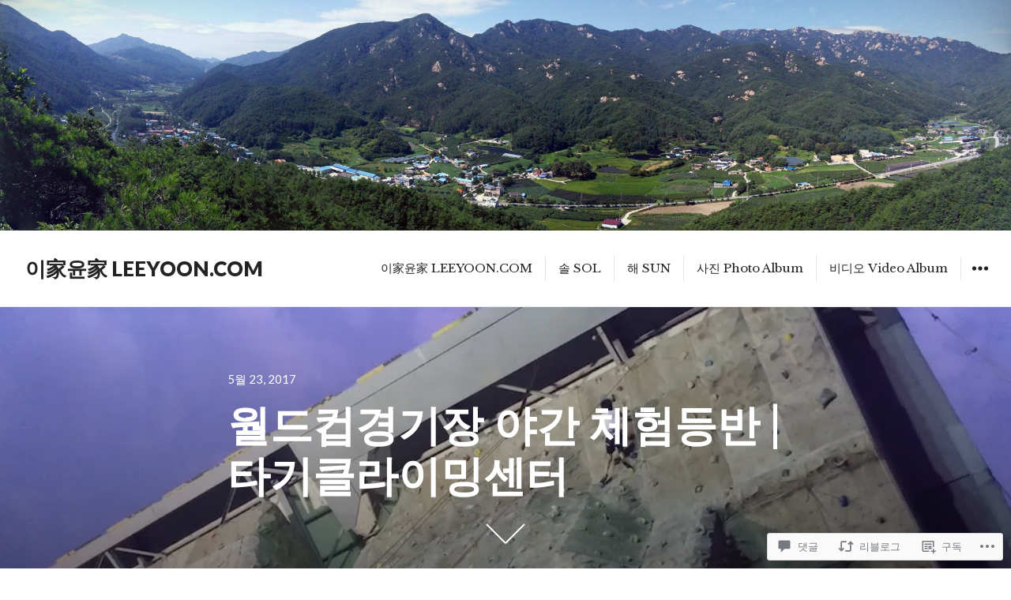

--- FILE ---
content_type: text/html; charset=UTF-8
request_url: https://leeyoon.com/2017/05/23/%EC%9B%94%EB%93%9C%EC%BB%B5%EA%B2%BD%EA%B8%B0%EC%9E%A5-%EC%95%BC%EA%B0%84-%EC%B2%B4%ED%97%98%EB%93%B1%EB%B0%98-%ED%83%80%EA%B8%B0%ED%81%B4%EB%9D%BC%EC%9D%B4%EB%B0%8D%EC%84%BC%ED%84%B0/
body_size: 51598
content:
<!DOCTYPE html>
<html lang="ko-KR" class="no-js">
<head>
<meta charset="UTF-8">
<meta name="viewport" content="width=device-width, initial-scale=1">
<link rel="profile" href="http://gmpg.org/xfn/11">
<link rel="pingback" href="https://leeyoon.com/xmlrpc.php">
<script>(function(html){html.className = html.className.replace(/\bno-js\b/,'js')})(document.documentElement);</script>
<title>월드컵경기장 야간 체험등반 | 타기클라이밍센터 &#8211; 이家윤家 LEEYOON.COM</title>
<meta name='robots' content='max-image-preview:large' />

<!-- Async WordPress.com Remote Login -->
<script id="wpcom_remote_login_js">
var wpcom_remote_login_extra_auth = '';
function wpcom_remote_login_remove_dom_node_id( element_id ) {
	var dom_node = document.getElementById( element_id );
	if ( dom_node ) { dom_node.parentNode.removeChild( dom_node ); }
}
function wpcom_remote_login_remove_dom_node_classes( class_name ) {
	var dom_nodes = document.querySelectorAll( '.' + class_name );
	for ( var i = 0; i < dom_nodes.length; i++ ) {
		dom_nodes[ i ].parentNode.removeChild( dom_nodes[ i ] );
	}
}
function wpcom_remote_login_final_cleanup() {
	wpcom_remote_login_remove_dom_node_classes( "wpcom_remote_login_msg" );
	wpcom_remote_login_remove_dom_node_id( "wpcom_remote_login_key" );
	wpcom_remote_login_remove_dom_node_id( "wpcom_remote_login_validate" );
	wpcom_remote_login_remove_dom_node_id( "wpcom_remote_login_js" );
	wpcom_remote_login_remove_dom_node_id( "wpcom_request_access_iframe" );
	wpcom_remote_login_remove_dom_node_id( "wpcom_request_access_styles" );
}

// Watch for messages back from the remote login
window.addEventListener( "message", function( e ) {
	if ( e.origin === "https://r-login.wordpress.com" ) {
		var data = {};
		try {
			data = JSON.parse( e.data );
		} catch( e ) {
			wpcom_remote_login_final_cleanup();
			return;
		}

		if ( data.msg === 'LOGIN' ) {
			// Clean up the login check iframe
			wpcom_remote_login_remove_dom_node_id( "wpcom_remote_login_key" );

			var id_regex = new RegExp( /^[0-9]+$/ );
			var token_regex = new RegExp( /^.*|.*|.*$/ );
			if (
				token_regex.test( data.token )
				&& id_regex.test( data.wpcomid )
			) {
				// We have everything we need to ask for a login
				var script = document.createElement( "script" );
				script.setAttribute( "id", "wpcom_remote_login_validate" );
				script.src = '/remote-login.php?wpcom_remote_login=validate'
					+ '&wpcomid=' + data.wpcomid
					+ '&token=' + encodeURIComponent( data.token )
					+ '&host=' + window.location.protocol
					+ '//' + window.location.hostname
					+ '&postid=27195'
					+ '&is_singular=1';
				document.body.appendChild( script );
			}

			return;
		}

		// Safari ITP, not logged in, so redirect
		if ( data.msg === 'LOGIN-REDIRECT' ) {
			window.location = 'https://wordpress.com/log-in?redirect_to=' + window.location.href;
			return;
		}

		// Safari ITP, storage access failed, remove the request
		if ( data.msg === 'LOGIN-REMOVE' ) {
			var css_zap = 'html { -webkit-transition: margin-top 1s; transition: margin-top 1s; } /* 9001 */ html { margin-top: 0 !important; } * html body { margin-top: 0 !important; } @media screen and ( max-width: 782px ) { html { margin-top: 0 !important; } * html body { margin-top: 0 !important; } }';
			var style_zap = document.createElement( 'style' );
			style_zap.type = 'text/css';
			style_zap.appendChild( document.createTextNode( css_zap ) );
			document.body.appendChild( style_zap );

			var e = document.getElementById( 'wpcom_request_access_iframe' );
			e.parentNode.removeChild( e );

			document.cookie = 'wordpress_com_login_access=denied; path=/; max-age=31536000';

			return;
		}

		// Safari ITP
		if ( data.msg === 'REQUEST_ACCESS' ) {
			console.log( 'request access: safari' );

			// Check ITP iframe enable/disable knob
			if ( wpcom_remote_login_extra_auth !== 'safari_itp_iframe' ) {
				return;
			}

			// If we are in a "private window" there is no ITP.
			var private_window = false;
			try {
				var opendb = window.openDatabase( null, null, null, null );
			} catch( e ) {
				private_window = true;
			}

			if ( private_window ) {
				console.log( 'private window' );
				return;
			}

			var iframe = document.createElement( 'iframe' );
			iframe.id = 'wpcom_request_access_iframe';
			iframe.setAttribute( 'scrolling', 'no' );
			iframe.setAttribute( 'sandbox', 'allow-storage-access-by-user-activation allow-scripts allow-same-origin allow-top-navigation-by-user-activation' );
			iframe.src = 'https://r-login.wordpress.com/remote-login.php?wpcom_remote_login=request_access&origin=' + encodeURIComponent( data.origin ) + '&wpcomid=' + encodeURIComponent( data.wpcomid );

			var css = 'html { -webkit-transition: margin-top 1s; transition: margin-top 1s; } /* 9001 */ html { margin-top: 46px !important; } * html body { margin-top: 46px !important; } @media screen and ( max-width: 660px ) { html { margin-top: 71px !important; } * html body { margin-top: 71px !important; } #wpcom_request_access_iframe { display: block; height: 71px !important; } } #wpcom_request_access_iframe { border: 0px; height: 46px; position: fixed; top: 0; left: 0; width: 100%; min-width: 100%; z-index: 99999; background: #23282d; } ';

			var style = document.createElement( 'style' );
			style.type = 'text/css';
			style.id = 'wpcom_request_access_styles';
			style.appendChild( document.createTextNode( css ) );
			document.body.appendChild( style );

			document.body.appendChild( iframe );
		}

		if ( data.msg === 'DONE' ) {
			wpcom_remote_login_final_cleanup();
		}
	}
}, false );

// Inject the remote login iframe after the page has had a chance to load
// more critical resources
window.addEventListener( "DOMContentLoaded", function( e ) {
	var iframe = document.createElement( "iframe" );
	iframe.style.display = "none";
	iframe.setAttribute( "scrolling", "no" );
	iframe.setAttribute( "id", "wpcom_remote_login_key" );
	iframe.src = "https://r-login.wordpress.com/remote-login.php"
		+ "?wpcom_remote_login=key"
		+ "&origin=aHR0cHM6Ly9sZWV5b29uLmNvbQ%3D%3D"
		+ "&wpcomid=10003671"
		+ "&time=" + Math.floor( Date.now() / 1000 );
	document.body.appendChild( iframe );
}, false );
</script>
<link rel='dns-prefetch' href='//s0.wp.com' />
<link rel='dns-prefetch' href='//widgets.wp.com' />
<link rel='dns-prefetch' href='//fonts-api.wp.com' />
<link rel="alternate" type="application/rss+xml" title="이家윤家 LEEYOON.COM &raquo; 피드" href="https://leeyoon.com/feed/" />
<link rel="alternate" type="application/rss+xml" title="이家윤家 LEEYOON.COM &raquo; 댓글 피드" href="https://leeyoon.com/comments/feed/" />
<link rel="alternate" type="application/rss+xml" title="이家윤家 LEEYOON.COM &raquo; 월드컵경기장 야간 체험등반 | 타기클라이밍센터 댓글 피드" href="https://leeyoon.com/2017/05/23/%ec%9b%94%eb%93%9c%ec%bb%b5%ea%b2%bd%ea%b8%b0%ec%9e%a5-%ec%95%bc%ea%b0%84-%ec%b2%b4%ed%97%98%eb%93%b1%eb%b0%98-%ed%83%80%ea%b8%b0%ed%81%b4%eb%9d%bc%ec%9d%b4%eb%b0%8d%ec%84%bc%ed%84%b0/feed/" />
	<script type="text/javascript">
		/* <![CDATA[ */
		function addLoadEvent(func) {
			var oldonload = window.onload;
			if (typeof window.onload != 'function') {
				window.onload = func;
			} else {
				window.onload = function () {
					oldonload();
					func();
				}
			}
		}
		/* ]]> */
	</script>
	<link crossorigin='anonymous' rel='stylesheet' id='all-css-0-1' href='/_static/??-eJxtzEkKgDAQRNELGZs4EDfiWUJsxMzYHby+RARB3BQ8KD6cWZgUGSNDKCL7su2RwCJnbdxjCCnVWYtHggO9ZlxFTsQftYaogf+k3x2+4Vv1voRZqrHvpkHJwV5glDTa&cssminify=yes' type='text/css' media='all' />
<style id='wp-emoji-styles-inline-css'>

	img.wp-smiley, img.emoji {
		display: inline !important;
		border: none !important;
		box-shadow: none !important;
		height: 1em !important;
		width: 1em !important;
		margin: 0 0.07em !important;
		vertical-align: -0.1em !important;
		background: none !important;
		padding: 0 !important;
	}
/*# sourceURL=wp-emoji-styles-inline-css */
</style>
<link crossorigin='anonymous' rel='stylesheet' id='all-css-2-1' href='/wp-content/plugins/gutenberg-core/v22.4.0/build/styles/block-library/style.min.css?m=1768935615i&cssminify=yes' type='text/css' media='all' />
<style id='wp-block-library-inline-css'>
.has-text-align-justify {
	text-align:justify;
}
.has-text-align-justify{text-align:justify;}

/*# sourceURL=wp-block-library-inline-css */
</style><style id='global-styles-inline-css'>
:root{--wp--preset--aspect-ratio--square: 1;--wp--preset--aspect-ratio--4-3: 4/3;--wp--preset--aspect-ratio--3-4: 3/4;--wp--preset--aspect-ratio--3-2: 3/2;--wp--preset--aspect-ratio--2-3: 2/3;--wp--preset--aspect-ratio--16-9: 16/9;--wp--preset--aspect-ratio--9-16: 9/16;--wp--preset--color--black: #000000;--wp--preset--color--cyan-bluish-gray: #abb8c3;--wp--preset--color--white: #ffffff;--wp--preset--color--pale-pink: #f78da7;--wp--preset--color--vivid-red: #cf2e2e;--wp--preset--color--luminous-vivid-orange: #ff6900;--wp--preset--color--luminous-vivid-amber: #fcb900;--wp--preset--color--light-green-cyan: #7bdcb5;--wp--preset--color--vivid-green-cyan: #00d084;--wp--preset--color--pale-cyan-blue: #8ed1fc;--wp--preset--color--vivid-cyan-blue: #0693e3;--wp--preset--color--vivid-purple: #9b51e0;--wp--preset--gradient--vivid-cyan-blue-to-vivid-purple: linear-gradient(135deg,rgb(6,147,227) 0%,rgb(155,81,224) 100%);--wp--preset--gradient--light-green-cyan-to-vivid-green-cyan: linear-gradient(135deg,rgb(122,220,180) 0%,rgb(0,208,130) 100%);--wp--preset--gradient--luminous-vivid-amber-to-luminous-vivid-orange: linear-gradient(135deg,rgb(252,185,0) 0%,rgb(255,105,0) 100%);--wp--preset--gradient--luminous-vivid-orange-to-vivid-red: linear-gradient(135deg,rgb(255,105,0) 0%,rgb(207,46,46) 100%);--wp--preset--gradient--very-light-gray-to-cyan-bluish-gray: linear-gradient(135deg,rgb(238,238,238) 0%,rgb(169,184,195) 100%);--wp--preset--gradient--cool-to-warm-spectrum: linear-gradient(135deg,rgb(74,234,220) 0%,rgb(151,120,209) 20%,rgb(207,42,186) 40%,rgb(238,44,130) 60%,rgb(251,105,98) 80%,rgb(254,248,76) 100%);--wp--preset--gradient--blush-light-purple: linear-gradient(135deg,rgb(255,206,236) 0%,rgb(152,150,240) 100%);--wp--preset--gradient--blush-bordeaux: linear-gradient(135deg,rgb(254,205,165) 0%,rgb(254,45,45) 50%,rgb(107,0,62) 100%);--wp--preset--gradient--luminous-dusk: linear-gradient(135deg,rgb(255,203,112) 0%,rgb(199,81,192) 50%,rgb(65,88,208) 100%);--wp--preset--gradient--pale-ocean: linear-gradient(135deg,rgb(255,245,203) 0%,rgb(182,227,212) 50%,rgb(51,167,181) 100%);--wp--preset--gradient--electric-grass: linear-gradient(135deg,rgb(202,248,128) 0%,rgb(113,206,126) 100%);--wp--preset--gradient--midnight: linear-gradient(135deg,rgb(2,3,129) 0%,rgb(40,116,252) 100%);--wp--preset--font-size--small: 13px;--wp--preset--font-size--medium: 20px;--wp--preset--font-size--large: 36px;--wp--preset--font-size--x-large: 42px;--wp--preset--font-family--albert-sans: 'Albert Sans', sans-serif;--wp--preset--font-family--alegreya: Alegreya, serif;--wp--preset--font-family--arvo: Arvo, serif;--wp--preset--font-family--bodoni-moda: 'Bodoni Moda', serif;--wp--preset--font-family--bricolage-grotesque: 'Bricolage Grotesque', sans-serif;--wp--preset--font-family--cabin: Cabin, sans-serif;--wp--preset--font-family--chivo: Chivo, sans-serif;--wp--preset--font-family--commissioner: Commissioner, sans-serif;--wp--preset--font-family--cormorant: Cormorant, serif;--wp--preset--font-family--courier-prime: 'Courier Prime', monospace;--wp--preset--font-family--crimson-pro: 'Crimson Pro', serif;--wp--preset--font-family--dm-mono: 'DM Mono', monospace;--wp--preset--font-family--dm-sans: 'DM Sans', sans-serif;--wp--preset--font-family--dm-serif-display: 'DM Serif Display', serif;--wp--preset--font-family--domine: Domine, serif;--wp--preset--font-family--eb-garamond: 'EB Garamond', serif;--wp--preset--font-family--epilogue: Epilogue, sans-serif;--wp--preset--font-family--fahkwang: Fahkwang, sans-serif;--wp--preset--font-family--figtree: Figtree, sans-serif;--wp--preset--font-family--fira-sans: 'Fira Sans', sans-serif;--wp--preset--font-family--fjalla-one: 'Fjalla One', sans-serif;--wp--preset--font-family--fraunces: Fraunces, serif;--wp--preset--font-family--gabarito: Gabarito, system-ui;--wp--preset--font-family--ibm-plex-mono: 'IBM Plex Mono', monospace;--wp--preset--font-family--ibm-plex-sans: 'IBM Plex Sans', sans-serif;--wp--preset--font-family--ibarra-real-nova: 'Ibarra Real Nova', serif;--wp--preset--font-family--instrument-serif: 'Instrument Serif', serif;--wp--preset--font-family--inter: Inter, sans-serif;--wp--preset--font-family--josefin-sans: 'Josefin Sans', sans-serif;--wp--preset--font-family--jost: Jost, sans-serif;--wp--preset--font-family--libre-baskerville: 'Libre Baskerville', serif;--wp--preset--font-family--libre-franklin: 'Libre Franklin', sans-serif;--wp--preset--font-family--literata: Literata, serif;--wp--preset--font-family--lora: Lora, serif;--wp--preset--font-family--merriweather: Merriweather, serif;--wp--preset--font-family--montserrat: Montserrat, sans-serif;--wp--preset--font-family--newsreader: Newsreader, serif;--wp--preset--font-family--noto-sans-mono: 'Noto Sans Mono', sans-serif;--wp--preset--font-family--nunito: Nunito, sans-serif;--wp--preset--font-family--open-sans: 'Open Sans', sans-serif;--wp--preset--font-family--overpass: Overpass, sans-serif;--wp--preset--font-family--pt-serif: 'PT Serif', serif;--wp--preset--font-family--petrona: Petrona, serif;--wp--preset--font-family--piazzolla: Piazzolla, serif;--wp--preset--font-family--playfair-display: 'Playfair Display', serif;--wp--preset--font-family--plus-jakarta-sans: 'Plus Jakarta Sans', sans-serif;--wp--preset--font-family--poppins: Poppins, sans-serif;--wp--preset--font-family--raleway: Raleway, sans-serif;--wp--preset--font-family--roboto: Roboto, sans-serif;--wp--preset--font-family--roboto-slab: 'Roboto Slab', serif;--wp--preset--font-family--rubik: Rubik, sans-serif;--wp--preset--font-family--rufina: Rufina, serif;--wp--preset--font-family--sora: Sora, sans-serif;--wp--preset--font-family--source-sans-3: 'Source Sans 3', sans-serif;--wp--preset--font-family--source-serif-4: 'Source Serif 4', serif;--wp--preset--font-family--space-mono: 'Space Mono', monospace;--wp--preset--font-family--syne: Syne, sans-serif;--wp--preset--font-family--texturina: Texturina, serif;--wp--preset--font-family--urbanist: Urbanist, sans-serif;--wp--preset--font-family--work-sans: 'Work Sans', sans-serif;--wp--preset--spacing--20: 0.44rem;--wp--preset--spacing--30: 0.67rem;--wp--preset--spacing--40: 1rem;--wp--preset--spacing--50: 1.5rem;--wp--preset--spacing--60: 2.25rem;--wp--preset--spacing--70: 3.38rem;--wp--preset--spacing--80: 5.06rem;--wp--preset--shadow--natural: 6px 6px 9px rgba(0, 0, 0, 0.2);--wp--preset--shadow--deep: 12px 12px 50px rgba(0, 0, 0, 0.4);--wp--preset--shadow--sharp: 6px 6px 0px rgba(0, 0, 0, 0.2);--wp--preset--shadow--outlined: 6px 6px 0px -3px rgb(255, 255, 255), 6px 6px rgb(0, 0, 0);--wp--preset--shadow--crisp: 6px 6px 0px rgb(0, 0, 0);}:where(body) { margin: 0; }:where(.is-layout-flex){gap: 0.5em;}:where(.is-layout-grid){gap: 0.5em;}body .is-layout-flex{display: flex;}.is-layout-flex{flex-wrap: wrap;align-items: center;}.is-layout-flex > :is(*, div){margin: 0;}body .is-layout-grid{display: grid;}.is-layout-grid > :is(*, div){margin: 0;}body{padding-top: 0px;padding-right: 0px;padding-bottom: 0px;padding-left: 0px;}:root :where(.wp-element-button, .wp-block-button__link){background-color: #32373c;border-width: 0;color: #fff;font-family: inherit;font-size: inherit;font-style: inherit;font-weight: inherit;letter-spacing: inherit;line-height: inherit;padding-top: calc(0.667em + 2px);padding-right: calc(1.333em + 2px);padding-bottom: calc(0.667em + 2px);padding-left: calc(1.333em + 2px);text-decoration: none;text-transform: inherit;}.has-black-color{color: var(--wp--preset--color--black) !important;}.has-cyan-bluish-gray-color{color: var(--wp--preset--color--cyan-bluish-gray) !important;}.has-white-color{color: var(--wp--preset--color--white) !important;}.has-pale-pink-color{color: var(--wp--preset--color--pale-pink) !important;}.has-vivid-red-color{color: var(--wp--preset--color--vivid-red) !important;}.has-luminous-vivid-orange-color{color: var(--wp--preset--color--luminous-vivid-orange) !important;}.has-luminous-vivid-amber-color{color: var(--wp--preset--color--luminous-vivid-amber) !important;}.has-light-green-cyan-color{color: var(--wp--preset--color--light-green-cyan) !important;}.has-vivid-green-cyan-color{color: var(--wp--preset--color--vivid-green-cyan) !important;}.has-pale-cyan-blue-color{color: var(--wp--preset--color--pale-cyan-blue) !important;}.has-vivid-cyan-blue-color{color: var(--wp--preset--color--vivid-cyan-blue) !important;}.has-vivid-purple-color{color: var(--wp--preset--color--vivid-purple) !important;}.has-black-background-color{background-color: var(--wp--preset--color--black) !important;}.has-cyan-bluish-gray-background-color{background-color: var(--wp--preset--color--cyan-bluish-gray) !important;}.has-white-background-color{background-color: var(--wp--preset--color--white) !important;}.has-pale-pink-background-color{background-color: var(--wp--preset--color--pale-pink) !important;}.has-vivid-red-background-color{background-color: var(--wp--preset--color--vivid-red) !important;}.has-luminous-vivid-orange-background-color{background-color: var(--wp--preset--color--luminous-vivid-orange) !important;}.has-luminous-vivid-amber-background-color{background-color: var(--wp--preset--color--luminous-vivid-amber) !important;}.has-light-green-cyan-background-color{background-color: var(--wp--preset--color--light-green-cyan) !important;}.has-vivid-green-cyan-background-color{background-color: var(--wp--preset--color--vivid-green-cyan) !important;}.has-pale-cyan-blue-background-color{background-color: var(--wp--preset--color--pale-cyan-blue) !important;}.has-vivid-cyan-blue-background-color{background-color: var(--wp--preset--color--vivid-cyan-blue) !important;}.has-vivid-purple-background-color{background-color: var(--wp--preset--color--vivid-purple) !important;}.has-black-border-color{border-color: var(--wp--preset--color--black) !important;}.has-cyan-bluish-gray-border-color{border-color: var(--wp--preset--color--cyan-bluish-gray) !important;}.has-white-border-color{border-color: var(--wp--preset--color--white) !important;}.has-pale-pink-border-color{border-color: var(--wp--preset--color--pale-pink) !important;}.has-vivid-red-border-color{border-color: var(--wp--preset--color--vivid-red) !important;}.has-luminous-vivid-orange-border-color{border-color: var(--wp--preset--color--luminous-vivid-orange) !important;}.has-luminous-vivid-amber-border-color{border-color: var(--wp--preset--color--luminous-vivid-amber) !important;}.has-light-green-cyan-border-color{border-color: var(--wp--preset--color--light-green-cyan) !important;}.has-vivid-green-cyan-border-color{border-color: var(--wp--preset--color--vivid-green-cyan) !important;}.has-pale-cyan-blue-border-color{border-color: var(--wp--preset--color--pale-cyan-blue) !important;}.has-vivid-cyan-blue-border-color{border-color: var(--wp--preset--color--vivid-cyan-blue) !important;}.has-vivid-purple-border-color{border-color: var(--wp--preset--color--vivid-purple) !important;}.has-vivid-cyan-blue-to-vivid-purple-gradient-background{background: var(--wp--preset--gradient--vivid-cyan-blue-to-vivid-purple) !important;}.has-light-green-cyan-to-vivid-green-cyan-gradient-background{background: var(--wp--preset--gradient--light-green-cyan-to-vivid-green-cyan) !important;}.has-luminous-vivid-amber-to-luminous-vivid-orange-gradient-background{background: var(--wp--preset--gradient--luminous-vivid-amber-to-luminous-vivid-orange) !important;}.has-luminous-vivid-orange-to-vivid-red-gradient-background{background: var(--wp--preset--gradient--luminous-vivid-orange-to-vivid-red) !important;}.has-very-light-gray-to-cyan-bluish-gray-gradient-background{background: var(--wp--preset--gradient--very-light-gray-to-cyan-bluish-gray) !important;}.has-cool-to-warm-spectrum-gradient-background{background: var(--wp--preset--gradient--cool-to-warm-spectrum) !important;}.has-blush-light-purple-gradient-background{background: var(--wp--preset--gradient--blush-light-purple) !important;}.has-blush-bordeaux-gradient-background{background: var(--wp--preset--gradient--blush-bordeaux) !important;}.has-luminous-dusk-gradient-background{background: var(--wp--preset--gradient--luminous-dusk) !important;}.has-pale-ocean-gradient-background{background: var(--wp--preset--gradient--pale-ocean) !important;}.has-electric-grass-gradient-background{background: var(--wp--preset--gradient--electric-grass) !important;}.has-midnight-gradient-background{background: var(--wp--preset--gradient--midnight) !important;}.has-small-font-size{font-size: var(--wp--preset--font-size--small) !important;}.has-medium-font-size{font-size: var(--wp--preset--font-size--medium) !important;}.has-large-font-size{font-size: var(--wp--preset--font-size--large) !important;}.has-x-large-font-size{font-size: var(--wp--preset--font-size--x-large) !important;}.has-albert-sans-font-family{font-family: var(--wp--preset--font-family--albert-sans) !important;}.has-alegreya-font-family{font-family: var(--wp--preset--font-family--alegreya) !important;}.has-arvo-font-family{font-family: var(--wp--preset--font-family--arvo) !important;}.has-bodoni-moda-font-family{font-family: var(--wp--preset--font-family--bodoni-moda) !important;}.has-bricolage-grotesque-font-family{font-family: var(--wp--preset--font-family--bricolage-grotesque) !important;}.has-cabin-font-family{font-family: var(--wp--preset--font-family--cabin) !important;}.has-chivo-font-family{font-family: var(--wp--preset--font-family--chivo) !important;}.has-commissioner-font-family{font-family: var(--wp--preset--font-family--commissioner) !important;}.has-cormorant-font-family{font-family: var(--wp--preset--font-family--cormorant) !important;}.has-courier-prime-font-family{font-family: var(--wp--preset--font-family--courier-prime) !important;}.has-crimson-pro-font-family{font-family: var(--wp--preset--font-family--crimson-pro) !important;}.has-dm-mono-font-family{font-family: var(--wp--preset--font-family--dm-mono) !important;}.has-dm-sans-font-family{font-family: var(--wp--preset--font-family--dm-sans) !important;}.has-dm-serif-display-font-family{font-family: var(--wp--preset--font-family--dm-serif-display) !important;}.has-domine-font-family{font-family: var(--wp--preset--font-family--domine) !important;}.has-eb-garamond-font-family{font-family: var(--wp--preset--font-family--eb-garamond) !important;}.has-epilogue-font-family{font-family: var(--wp--preset--font-family--epilogue) !important;}.has-fahkwang-font-family{font-family: var(--wp--preset--font-family--fahkwang) !important;}.has-figtree-font-family{font-family: var(--wp--preset--font-family--figtree) !important;}.has-fira-sans-font-family{font-family: var(--wp--preset--font-family--fira-sans) !important;}.has-fjalla-one-font-family{font-family: var(--wp--preset--font-family--fjalla-one) !important;}.has-fraunces-font-family{font-family: var(--wp--preset--font-family--fraunces) !important;}.has-gabarito-font-family{font-family: var(--wp--preset--font-family--gabarito) !important;}.has-ibm-plex-mono-font-family{font-family: var(--wp--preset--font-family--ibm-plex-mono) !important;}.has-ibm-plex-sans-font-family{font-family: var(--wp--preset--font-family--ibm-plex-sans) !important;}.has-ibarra-real-nova-font-family{font-family: var(--wp--preset--font-family--ibarra-real-nova) !important;}.has-instrument-serif-font-family{font-family: var(--wp--preset--font-family--instrument-serif) !important;}.has-inter-font-family{font-family: var(--wp--preset--font-family--inter) !important;}.has-josefin-sans-font-family{font-family: var(--wp--preset--font-family--josefin-sans) !important;}.has-jost-font-family{font-family: var(--wp--preset--font-family--jost) !important;}.has-libre-baskerville-font-family{font-family: var(--wp--preset--font-family--libre-baskerville) !important;}.has-libre-franklin-font-family{font-family: var(--wp--preset--font-family--libre-franklin) !important;}.has-literata-font-family{font-family: var(--wp--preset--font-family--literata) !important;}.has-lora-font-family{font-family: var(--wp--preset--font-family--lora) !important;}.has-merriweather-font-family{font-family: var(--wp--preset--font-family--merriweather) !important;}.has-montserrat-font-family{font-family: var(--wp--preset--font-family--montserrat) !important;}.has-newsreader-font-family{font-family: var(--wp--preset--font-family--newsreader) !important;}.has-noto-sans-mono-font-family{font-family: var(--wp--preset--font-family--noto-sans-mono) !important;}.has-nunito-font-family{font-family: var(--wp--preset--font-family--nunito) !important;}.has-open-sans-font-family{font-family: var(--wp--preset--font-family--open-sans) !important;}.has-overpass-font-family{font-family: var(--wp--preset--font-family--overpass) !important;}.has-pt-serif-font-family{font-family: var(--wp--preset--font-family--pt-serif) !important;}.has-petrona-font-family{font-family: var(--wp--preset--font-family--petrona) !important;}.has-piazzolla-font-family{font-family: var(--wp--preset--font-family--piazzolla) !important;}.has-playfair-display-font-family{font-family: var(--wp--preset--font-family--playfair-display) !important;}.has-plus-jakarta-sans-font-family{font-family: var(--wp--preset--font-family--plus-jakarta-sans) !important;}.has-poppins-font-family{font-family: var(--wp--preset--font-family--poppins) !important;}.has-raleway-font-family{font-family: var(--wp--preset--font-family--raleway) !important;}.has-roboto-font-family{font-family: var(--wp--preset--font-family--roboto) !important;}.has-roboto-slab-font-family{font-family: var(--wp--preset--font-family--roboto-slab) !important;}.has-rubik-font-family{font-family: var(--wp--preset--font-family--rubik) !important;}.has-rufina-font-family{font-family: var(--wp--preset--font-family--rufina) !important;}.has-sora-font-family{font-family: var(--wp--preset--font-family--sora) !important;}.has-source-sans-3-font-family{font-family: var(--wp--preset--font-family--source-sans-3) !important;}.has-source-serif-4-font-family{font-family: var(--wp--preset--font-family--source-serif-4) !important;}.has-space-mono-font-family{font-family: var(--wp--preset--font-family--space-mono) !important;}.has-syne-font-family{font-family: var(--wp--preset--font-family--syne) !important;}.has-texturina-font-family{font-family: var(--wp--preset--font-family--texturina) !important;}.has-urbanist-font-family{font-family: var(--wp--preset--font-family--urbanist) !important;}.has-work-sans-font-family{font-family: var(--wp--preset--font-family--work-sans) !important;}
/*# sourceURL=global-styles-inline-css */
</style>

<style id='classic-theme-styles-inline-css'>
.wp-block-button__link{background-color:#32373c;border-radius:9999px;box-shadow:none;color:#fff;font-size:1.125em;padding:calc(.667em + 2px) calc(1.333em + 2px);text-decoration:none}.wp-block-file__button{background:#32373c;color:#fff}.wp-block-accordion-heading{margin:0}.wp-block-accordion-heading__toggle{background-color:inherit!important;color:inherit!important}.wp-block-accordion-heading__toggle:not(:focus-visible){outline:none}.wp-block-accordion-heading__toggle:focus,.wp-block-accordion-heading__toggle:hover{background-color:inherit!important;border:none;box-shadow:none;color:inherit;padding:var(--wp--preset--spacing--20,1em) 0;text-decoration:none}.wp-block-accordion-heading__toggle:focus-visible{outline:auto;outline-offset:0}
/*# sourceURL=/wp-content/plugins/gutenberg-core/v22.4.0/build/styles/block-library/classic.min.css */
</style>
<link crossorigin='anonymous' rel='stylesheet' id='all-css-4-1' href='/_static/??-eJx9jskOwjAMRH+IYPblgPgUlMWClDqJYqf9fVxVXABxseSZefbAWIzPSTAJUDOlb/eYGHyuqDoVK6AJwhAt9kgaW3rmBfzGxqKMca5UZDY6KTYy8lCQ/3EdSrH+aVSaT8wGUM7pbd4GTCFXsE0yWZHovzDg6sG12AcYsDp9reLUmT/3qcyVLuvj4bRd7fbnTfcCmvdj7g==&cssminify=yes' type='text/css' media='all' />
<link rel='stylesheet' id='verbum-gutenberg-css-css' href='https://widgets.wp.com/verbum-block-editor/block-editor.css?ver=1738686361' media='all' />
<link rel='stylesheet' id='resonar-fonts-css' href='https://fonts-api.wp.com/css?family=Libre+Baskerville%3A400%2C700%2C400italic%7CLato%3A400%2C700%2C900%2C400italic%2C700italic%2C900italic%7CPlayfair+Display%3A400%2C700%2C400italic%2C700italic%7CInconsolata%3A400&#038;subset=latin%2Clatin-ext' media='all' />
<link crossorigin='anonymous' rel='stylesheet' id='all-css-8-1' href='/_static/??-eJyNkN0KwjAMRl/IGqaTeSM+inQ1q93apDQdw7e3Ey8K/uBdPjgnXwgsURmmjJQhzCr62ToSGDFHbaZXhsBMcHFkwCJhcsWQz+PWiGygWppvGFAgzj0kFCadQPLd4z/gWviE1RINhzelOnhxV4tZYPDOTN8qKj5h79mW0UKhqvhLssjKs9HZlXfUQQ1eu7Sq53BqusN+d2y7ph0fn+2Djg==&cssminify=yes' type='text/css' media='all' />
<link crossorigin='anonymous' rel='stylesheet' id='print-css-9-1' href='/wp-content/mu-plugins/global-print/global-print.css?m=1465851035i&cssminify=yes' type='text/css' media='print' />
<style id='jetpack-global-styles-frontend-style-inline-css'>
:root { --font-headings: unset; --font-base: unset; --font-headings-default: -apple-system,BlinkMacSystemFont,"Segoe UI",Roboto,Oxygen-Sans,Ubuntu,Cantarell,"Helvetica Neue",sans-serif; --font-base-default: -apple-system,BlinkMacSystemFont,"Segoe UI",Roboto,Oxygen-Sans,Ubuntu,Cantarell,"Helvetica Neue",sans-serif;}
/*# sourceURL=jetpack-global-styles-frontend-style-inline-css */
</style>
<link crossorigin='anonymous' rel='stylesheet' id='all-css-12-1' href='/_static/??-eJyNjcEKwjAQRH/IuFRT6kX8FNkmS5K6yQY3Qfx7bfEiXrwM82B4A49qnJRGpUHupnIPqSgs1Cq624chi6zhO5OCRryTR++fW00l7J3qDv43XVNxoOISsmEJol/wY2uR8vs3WggsM/I6uOTzMI3Hw8lOg11eUT1JKA==&cssminify=yes' type='text/css' media='all' />
<script type="text/javascript" id="jetpack_related-posts-js-extra">
/* <![CDATA[ */
var related_posts_js_options = {"post_heading":"h4"};
//# sourceURL=jetpack_related-posts-js-extra
/* ]]> */
</script>
<script type="text/javascript" id="wpcom-actionbar-placeholder-js-extra">
/* <![CDATA[ */
var actionbardata = {"siteID":"10003671","postID":"27195","siteURL":"https://leeyoon.com","xhrURL":"https://leeyoon.com/wp-admin/admin-ajax.php","nonce":"0c03c43c55","isLoggedIn":"","statusMessage":"","subsEmailDefault":"instantly","proxyScriptUrl":"https://s0.wp.com/wp-content/js/wpcom-proxy-request.js?m=1513050504i&amp;ver=20211021","shortlink":"https://wp.me/pFYpx-74D","i18n":{"followedText":"\uc774 \uc0ac\uc774\ud2b8\uc758 \uc0c8 \uae00\uc774 \uc774\uc81c \ud68c\uc6d0\ub2d8\uc758 \u003Ca href=\"https://wordpress.com/reader\"\u003E\ub9ac\ub354\u003C/a\u003E\uc5d0 \ud45c\uc2dc\ub429\ub2c8\ub2e4","foldBar":"\uc774 \ud45c\uc2dc\uc904 \uc811\uae30","unfoldBar":"\uc774 \ud45c\uc2dc\uc904 \ud3bc\uce58\uae30","shortLinkCopied":"\ub2e8\ucd95 \ub9c1\ud06c\uac00 \ud074\ub9bd\ubcf4\ub4dc\uc5d0 \ubcf5\uc0ac\ub418\uc5c8\uc2b5\ub2c8\ub2e4."}};
//# sourceURL=wpcom-actionbar-placeholder-js-extra
/* ]]> */
</script>
<script type="text/javascript" id="jetpack-mu-wpcom-settings-js-before">
/* <![CDATA[ */
var JETPACK_MU_WPCOM_SETTINGS = {"assetsUrl":"https://s0.wp.com/wp-content/mu-plugins/jetpack-mu-wpcom-plugin/moon/jetpack_vendor/automattic/jetpack-mu-wpcom/src/build/"};
//# sourceURL=jetpack-mu-wpcom-settings-js-before
/* ]]> */
</script>
<script crossorigin='anonymous' type='text/javascript'  src='/_static/??-eJx1jcEOwiAQRH/I7dYm6Mn4KabCpgFhQVhS+/digkk9eJpM5uUNrgl0ZCEWDBWSr4vlgo4kzfrRO4YYGW+WNd6r9QYz+VnIQIpFym8bguXBlQPuxK4xXiDl+Nq+W5P5aqh8RveslLcee8FfCIJdcjvt8DVcjmelxvE0Tcq9AV2gTlk='></script>
<script type="text/javascript" id="rlt-proxy-js-after">
/* <![CDATA[ */
	rltInitialize( {"token":null,"iframeOrigins":["https:\/\/widgets.wp.com"]} );
//# sourceURL=rlt-proxy-js-after
/* ]]> */
</script>
<link rel="EditURI" type="application/rsd+xml" title="RSD" href="https://leeyoon.wordpress.com/xmlrpc.php?rsd" />
<meta name="generator" content="WordPress.com" />
<link rel="canonical" href="https://leeyoon.com/2017/05/23/%ec%9b%94%eb%93%9c%ec%bb%b5%ea%b2%bd%ea%b8%b0%ec%9e%a5-%ec%95%bc%ea%b0%84-%ec%b2%b4%ed%97%98%eb%93%b1%eb%b0%98-%ed%83%80%ea%b8%b0%ed%81%b4%eb%9d%bc%ec%9d%b4%eb%b0%8d%ec%84%bc%ed%84%b0/" />
<link rel='shortlink' href='https://wp.me/pFYpx-74D' />
<link rel="alternate" type="application/json+oembed" href="https://public-api.wordpress.com/oembed/?format=json&amp;url=https%3A%2F%2Fleeyoon.com%2F2017%2F05%2F23%2F%25ec%259b%2594%25eb%2593%259c%25ec%25bb%25b5%25ea%25b2%25bd%25ea%25b8%25b0%25ec%259e%25a5-%25ec%2595%25bc%25ea%25b0%2584-%25ec%25b2%25b4%25ed%2597%2598%25eb%2593%25b1%25eb%25b0%2598-%25ed%2583%2580%25ea%25b8%25b0%25ed%2581%25b4%25eb%259d%25bc%25ec%259d%25b4%25eb%25b0%258d%25ec%2584%25bc%25ed%2584%25b0%2F&amp;for=wpcom-auto-discovery" /><link rel="alternate" type="application/xml+oembed" href="https://public-api.wordpress.com/oembed/?format=xml&amp;url=https%3A%2F%2Fleeyoon.com%2F2017%2F05%2F23%2F%25ec%259b%2594%25eb%2593%259c%25ec%25bb%25b5%25ea%25b2%25bd%25ea%25b8%25b0%25ec%259e%25a5-%25ec%2595%25bc%25ea%25b0%2584-%25ec%25b2%25b4%25ed%2597%2598%25eb%2593%25b1%25eb%25b0%2598-%25ed%2583%2580%25ea%25b8%25b0%25ed%2581%25b4%25eb%259d%25bc%25ec%259d%25b4%25eb%25b0%258d%25ec%2584%25bc%25ed%2584%25b0%2F&amp;for=wpcom-auto-discovery" />
<!-- Jetpack Open Graph Tags -->
<meta property="og:type" content="article" />
<meta property="og:title" content="월드컵경기장 야간 체험등반 | 타기클라이밍센터" />
<meta property="og:url" content="https://leeyoon.com/2017/05/23/%ec%9b%94%eb%93%9c%ec%bb%b5%ea%b2%bd%ea%b8%b0%ec%9e%a5-%ec%95%bc%ea%b0%84-%ec%b2%b4%ed%97%98%eb%93%b1%eb%b0%98-%ed%83%80%ea%b8%b0%ed%81%b4%eb%9d%bc%ec%9d%b4%eb%b0%8d%ec%84%bc%ed%84%b0/" />
<meta property="og:description" content="이른 저녁 식사를 서둘러 마치고, 대전월드컵 경기장에 도착. 타기클라이밍센터 식구들과 바깥공기 맡으며 성큼성큼 오르는 암벽장이 한결 좋다는 솔 . 해가 지고나니 시원함이 가득한  암벽장에 클라이밍을 즐기는 동호인들로 가득하다. 늦은 밤 집으로 돌아오니 잠이 절로 온다.…" />
<meta property="article:published_time" content="2017-05-23T14:56:38+00:00" />
<meta property="article:modified_time" content="2017-05-24T23:56:50+00:00" />
<meta property="og:site_name" content="이家윤家 LEEYOON.COM" />
<meta property="og:image" content="https://leeyoon.com/wp-content/uploads/2017/05/20170523_195700.jpg" />
<meta property="og:image:width" content="1024" />
<meta property="og:image:height" content="576" />
<meta property="og:image:alt" content="" />
<meta property="og:locale" content="ko_KR" />
<meta property="article:publisher" content="https://www.facebook.com/WordPresscom" />
<meta name="twitter:creator" content="@leeyoonCom" />
<meta name="twitter:site" content="@leeyoonCom" />
<meta name="twitter:text:title" content="월드컵경기장 야간 체험등반 | 타기클라이밍센터" />
<meta name="twitter:image" content="https://leeyoon.com/wp-content/uploads/2017/05/20170523_195700.jpg?w=640" />
<meta name="twitter:card" content="summary_large_image" />

<!-- End Jetpack Open Graph Tags -->
<link rel="shortcut icon" type="image/x-icon" href="https://secure.gravatar.com/blavatar/80e7fee91e8c5b97bba59d090d1afc2e84eefc69b6245f3178e85db307f0b234?s=32" sizes="16x16" />
<link rel="icon" type="image/x-icon" href="https://secure.gravatar.com/blavatar/80e7fee91e8c5b97bba59d090d1afc2e84eefc69b6245f3178e85db307f0b234?s=32" sizes="16x16" />
<link rel="apple-touch-icon" href="https://secure.gravatar.com/blavatar/80e7fee91e8c5b97bba59d090d1afc2e84eefc69b6245f3178e85db307f0b234?s=114" />
<link rel='openid.server' href='https://leeyoon.com/?openidserver=1' />
<link rel='openid.delegate' href='https://leeyoon.com/' />
<link rel="search" type="application/opensearchdescription+xml" href="https://leeyoon.com/osd.xml" title="이家윤家 LEEYOON.COM" />
<link rel="search" type="application/opensearchdescription+xml" href="https://s1.wp.com/opensearch.xml" title="WordPress.com" />
		<style type="text/css">
			.recentcomments a {
				display: inline !important;
				padding: 0 !important;
				margin: 0 !important;
			}

			table.recentcommentsavatartop img.avatar, table.recentcommentsavatarend img.avatar {
				border: 0px;
				margin: 0;
			}

			table.recentcommentsavatartop a, table.recentcommentsavatarend a {
				border: 0px !important;
				background-color: transparent !important;
			}

			td.recentcommentsavatarend, td.recentcommentsavatartop {
				padding: 0px 0px 1px 0px;
				margin: 0px;
			}

			td.recentcommentstextend {
				border: none !important;
				padding: 0px 0px 2px 10px;
			}

			.rtl td.recentcommentstextend {
				padding: 0px 10px 2px 0px;
			}

			td.recentcommentstexttop {
				border: none;
				padding: 0px 0px 0px 10px;
			}

			.rtl td.recentcommentstexttop {
				padding: 0px 10px 0px 0px;
			}
		</style>
		<meta name="description" content="이른 저녁 식사를 서둘러 마치고, 대전월드컵 경기장에 도착. 타기클라이밍센터 식구들과 바깥공기 맡으며 성큼성큼 오르는 암벽장이 한결 좋다는 솔 . 해가 지고나니 시원함이 가득한  암벽장에 클라이밍을 즐기는 동호인들로 가득하다. 늦은 밤 집으로 돌아오니 잠이 절로 온다." />
	<style type="text/css">
			.site-title a,
		.site-title a:hover,
		.site-title a:focus,
		.site-description {
			color: #232323;
		}
		</style>
	</head>

<body class="wp-singular post-template-default single single-post postid-27195 single-format-standard wp-theme-pubresonar customizer-styles-applied custom-menu widgets-hidden jetpack-reblog-enabled">
<div id="page" class="hfeed site">
	<a class="skip-link screen-reader-text" href="#content">컨텐츠로 건너뛰기</a>

			<div class="header-image">
			<a href="https://leeyoon.com/" rel="home">
				<img src="https://leeyoon.com/wp-content/uploads/2015/04/cropped-15719353341_4a87fc1dd0_o1.jpg" width="2000" height="456" alt="이家윤家 LEEYOON.COM">
			</a>
		</div>
	
	<header id="masthead" class="site-header" role="banner">
		<div class="site-branding">
			<a href="https://leeyoon.com/" class="site-logo-link" rel="home" itemprop="url"></a>
							<p class="site-title"><a href="https://leeyoon.com/" rel="home">이家윤家 LEEYOON.COM</a></p>
							<p class="site-description">♡ Be Happy ♪ ♬ ♥ 이가윤가 &#8211; 이원희, 윤성실 부부의 가족 홈페이지</p>
					</div><!-- .site-branding -->

		<button id="sidebar-toggle" class="sidebar-toggle"></button>

					<nav class="main-navigation" role="navigation">
				<div class="menu-basic-menu-container"><ul id="menu-basic-menu" class="nav-menu"><li id="menu-item-8735" class="menu-item menu-item-type-post_type menu-item-object-page menu-item-home menu-item-8735"><a href="https://leeyoon.com/about/">이家윤家 LEEYOON.COM</a></li>
<li id="menu-item-8733" class="menu-item menu-item-type-post_type menu-item-object-page menu-item-8733"><a href="https://leeyoon.com/sol/">솔 SOL</a></li>
<li id="menu-item-8734" class="menu-item menu-item-type-post_type menu-item-object-page menu-item-8734"><a href="https://leeyoon.com/sun/">해 SUN</a></li>
<li id="menu-item-8732" class="menu-item menu-item-type-post_type menu-item-object-page menu-item-8732"><a href="https://leeyoon.com/photo/">사진 Photo Album</a></li>
<li id="menu-item-8731" class="menu-item menu-item-type-post_type menu-item-object-page menu-item-8731"><a href="https://leeyoon.com/video/">비디오 Video Album</a></li>
</ul></div>			</nav><!-- .main-navigation -->
			</header><!-- .site-header -->

	<div id="content" class="site-content">

	<div id="primary" class="content-area">
		<main id="main" class="site-main" role="main">

		
<article id="post-27195" class="post-27195 post type-post status-publish format-standard has-post-thumbnail hentry category-2151499 tag-578123232 tag-46612766 tag-578123235 tag-578123230 tag-26642237">
			<div class="entry-header-background" style="background-image:url(https://leeyoon.com/wp-content/uploads/2017/05/20170523_195700.jpg?w=1024&#038;h=576&#038;crop=1)">
			<div class="entry-header-wrapper">
				<header id="entry-header" class="entry-header">
					<div class="entry-header-inner">
						<div class="entry-date">
							<span class="posted-on"><span class="screen-reader-text">작성일자 </span><a href="https://leeyoon.com/2017/05/23/%ec%9b%94%eb%93%9c%ec%bb%b5%ea%b2%bd%ea%b8%b0%ec%9e%a5-%ec%95%bc%ea%b0%84-%ec%b2%b4%ed%97%98%eb%93%b1%eb%b0%98-%ed%83%80%ea%b8%b0%ed%81%b4%eb%9d%bc%ec%9d%b4%eb%b0%8d%ec%84%bc%ed%84%b0/" rel="bookmark"><time class="entry-date published" datetime="2017-05-23T23:56:38+09:00">5월 23, 2017</time><time class="updated" datetime="2017-05-25T08:56:50+09:00">5월 25, 2017</time></a></span>						</div>

						<h1 class="entry-title">월드컵경기장 야간 체험등반 | 타기클라이밍센터</h1>					</div>
					<div class="scroll-indicator-wrapper">
						<a href="#" id="scroll-indicator" class="scroll-indicator"><span class="screen-reader-text">Scroll down to see more content</span></a>
					</div>
				</header>
			</div>
		</div>
	
	<div class="entry-content-footer">
		<div class="entry-content">
			<p>이른 저녁 식사를 서둘러 마치고, 대전월드컵 경기장에 도착.<br />
<a title="타기실내암벽 체험@대전인공암벽장" href="https://www.flickr.com/photos/hmlwh/34833145956/in/dateposted/"><img src="https://c1.staticflickr.com/5/4222/34833145956_56db5b7be5_z.jpg" alt="타기실내암벽 체험@대전인공암벽장" width="640" height="360" /></a></p>
<p><a title="타기실내암벽 체험@대전인공암벽장" href="https://www.flickr.com/photos/hmlwh/34709363792/in/dateposted/"><img src="https://c1.staticflickr.com/5/4198/34709363792_e2fd9cd172_z.jpg" alt="타기실내암벽 체험@대전인공암벽장" width="360" height="640" /></a></p>
<p><a title="타기실내암벽 체험@대전인공암벽장" href="https://www.flickr.com/photos/hmlwh/34029635944/in/photostream/"><img src="https://c1.staticflickr.com/5/4227/34029635944_a2577f1397_z.jpg" alt="타기실내암벽 체험@대전인공암벽장" width="360" height="640" /></a></p>
<p><a title="타기실내암벽 체험@대전인공암벽장" href="https://www.flickr.com/photos/hmlwh/34833146876/in/photostream/"><img loading="lazy" src="https://c1.staticflickr.com/5/4198/34833146876_54db2f7539_z.jpg" alt="타기실내암벽 체험@대전인공암벽장" width="360" height="640" /></a></p>
<p><a title="타기실내암벽 체험@대전인공암벽장" href="https://www.flickr.com/photos/hmlwh/34709364312/in/photostream/"><img loading="lazy" src="https://c1.staticflickr.com/5/4244/34709364312_049e799cf2_z.jpg" alt="타기실내암벽 체험@대전인공암벽장" width="360" height="640" /></a> <a title="타기실내암벽 체험@대전인공암벽장" href="https://www.flickr.com/photos/hmlwh/34833147776/in/photostream/"><img loading="lazy" src="https://c1.staticflickr.com/5/4248/34833147776_1a2d1c9533_z.jpg" alt="타기실내암벽 체험@대전인공암벽장" width="360" height="640" /></a></p>
<p><a title="타기실내암벽 체험@대전인공암벽장" href="https://www.flickr.com/photos/hmlwh/34029636764/in/photostream/"><img loading="lazy" src="https://c1.staticflickr.com/5/4268/34029636764_bc6250f8bf_z.jpg" alt="타기실내암벽 체험@대전인공암벽장" width="360" height="640" /></a></p>
<p><a title="타기실내암벽 체험@대전인공암벽장" href="https://www.flickr.com/photos/hmlwh/34833148476/in/photostream/"><img loading="lazy" src="https://c1.staticflickr.com/5/4248/34833148476_6fcbc177f5_z.jpg" alt="타기실내암벽 체험@대전인공암벽장" width="360" height="640" /></a></p>
<p><a title="타기실내암벽 체험@대전인공암벽장" href="https://www.flickr.com/photos/hmlwh/34709364782/in/photostream/"><img loading="lazy" src="https://c1.staticflickr.com/5/4223/34709364782_2bf991792f_z.jpg" alt="타기실내암벽 체험@대전인공암벽장" width="360" height="640" /></a></p>
<p>타기클라이밍센터 식구들과 바깥공기 맡으며 성큼성큼 오르는 암벽장이 한결 좋다는 솔 .</p>
<p><a title="타기실내암벽 체험@대전인공암벽장" href="https://www.flickr.com/photos/hmlwh/34486527290/in/dateposted/"><img loading="lazy" src="https://c1.staticflickr.com/5/4196/34486527290_8706c6fd9d_z.jpg" alt="타기실내암벽 체험@대전인공암벽장" width="640" height="360" /></a></p>
<p><a title="타기실내암벽 체험@대전인공암벽장" href="https://www.flickr.com/photos/hmlwh/34833149396/in/photostream/"><img loading="lazy" src="https://c1.staticflickr.com/5/4200/34833149396_14a3dd0c8c_z.jpg" alt="타기실내암벽 체험@대전인공암벽장" width="640" height="360" /></a></p>
<p><a title="타기실내암벽 체험@대전인공암벽장" href="https://www.flickr.com/photos/hmlwh/34709366722/in/photostream/"><img loading="lazy" src="https://c1.staticflickr.com/5/4222/34709366722_853e0bf8e2_z.jpg" alt="타기실내암벽 체험@대전인공암벽장" width="640" height="360" /></a></p>
<p><a title="타기실내암벽 체험@대전인공암벽장" href="https://www.flickr.com/photos/hmlwh/34833149196/in/photostream/"><img loading="lazy" src="https://c1.staticflickr.com/5/4245/34833149196_c20ee03d37_z.jpg" alt="타기실내암벽 체험@대전인공암벽장" width="640" height="360" /></a></p>
<p>해가 지고나니 시원함이 가득한  암벽장에 클라이밍을 즐기는 동호인들로 가득하다.</p>
<p><a title="타기실내암벽 체험@대전인공암벽장" href="https://www.flickr.com/photos/hmlwh/34872869505/in/photostream/"><img loading="lazy" src="https://c1.staticflickr.com/5/4198/34872869505_446c041cdb_z.jpg" alt="타기실내암벽 체험@대전인공암벽장" width="640" height="360" /></a></p>
<p>늦은 밤 집으로 돌아오니 잠이 절로 온다.</p>
<p><a title="타기실내암벽 체험@대전인공암벽장" href="https://www.flickr.com/photos/hmlwh/34709367062/in/photostream/"><img loading="lazy" src="https://c1.staticflickr.com/5/4225/34709367062_f0f89e2c13_z.jpg" alt="타기실내암벽 체험@대전인공암벽장" width="640" height="360" /></a></p>
<div id="jp-post-flair" class="sharedaddy sd-like-enabled sd-sharing-enabled"><div class="sharedaddy sd-sharing-enabled"><div class="robots-nocontent sd-block sd-social sd-social-official sd-sharing"><h3 class="sd-title">이 글 공유하기:</h3><div class="sd-content"><ul><li class="share-twitter"><a href="https://twitter.com/share" class="twitter-share-button" data-url="https://leeyoon.com/2017/05/23/%ec%9b%94%eb%93%9c%ec%bb%b5%ea%b2%bd%ea%b8%b0%ec%9e%a5-%ec%95%bc%ea%b0%84-%ec%b2%b4%ed%97%98%eb%93%b1%eb%b0%98-%ed%83%80%ea%b8%b0%ed%81%b4%eb%9d%bc%ec%9d%b4%eb%b0%8d%ec%84%bc%ed%84%b0/" data-text="월드컵경기장 야간 체험등반 | 타기클라이밍센터" data-via="leeyoonCom" data-related="wordpressdotcom">Tweet</a></li><li class="share-facebook"><div class="fb-share-button" data-href="https://leeyoon.com/2017/05/23/%ec%9b%94%eb%93%9c%ec%bb%b5%ea%b2%bd%ea%b8%b0%ec%9e%a5-%ec%95%bc%ea%b0%84-%ec%b2%b4%ed%97%98%eb%93%b1%eb%b0%98-%ed%83%80%ea%b8%b0%ed%81%b4%eb%9d%bc%ec%9d%b4%eb%b0%8d%ec%84%bc%ed%84%b0/" data-layout="button_count"></div></li><li class="share-end"></li></ul></div></div></div><div class='sharedaddy sd-block sd-like jetpack-likes-widget-wrapper jetpack-likes-widget-unloaded' id='like-post-wrapper-10003671-27195-6977bd88a90a5' data-src='//widgets.wp.com/likes/index.html?ver=20260126#blog_id=10003671&amp;post_id=27195&amp;origin=leeyoon.wordpress.com&amp;obj_id=10003671-27195-6977bd88a90a5&amp;domain=leeyoon.com' data-name='like-post-frame-10003671-27195-6977bd88a90a5' data-title='좋아요 또는 리블로깅'><div class='likes-widget-placeholder post-likes-widget-placeholder' style='height: 55px;'><span class='button'><span>좋아하기</span></span> <span class='loading'>가져오는 중...</span></div><span class='sd-text-color'></span><a class='sd-link-color'></a></div>
<div id='jp-relatedposts' class='jp-relatedposts' >
	<h3 class="jp-relatedposts-headline"><em>관련</em></h3>
</div></div>					</div><!-- .entry-content -->

		<footer class="entry-footer">
			
<div class="author-info">
	<div class="author-avatar">
		<img referrerpolicy="no-referrer" alt='알 수 없음의 아바타' src='https://2.gravatar.com/avatar/e69f0a3f1c603eed286db728fcbd2f3822b7590a635a27ba39cd1505f0a3d754?s=64&#038;d=https%3A%2F%2F2.gravatar.com%2Favatar%2Fad516503a11cd5ca435acc9bb6523536%3Fs%3D64&#038;r=G' srcset='https://2.gravatar.com/avatar/e69f0a3f1c603eed286db728fcbd2f3822b7590a635a27ba39cd1505f0a3d754?s=64&#038;d=https%3A%2F%2F2.gravatar.com%2Favatar%2Fad516503a11cd5ca435acc9bb6523536%3Fs%3D64&#038;r=G 1x, https://2.gravatar.com/avatar/e69f0a3f1c603eed286db728fcbd2f3822b7590a635a27ba39cd1505f0a3d754?s=96&#038;d=https%3A%2F%2F2.gravatar.com%2Favatar%2Fad516503a11cd5ca435acc9bb6523536%3Fs%3D96&#038;r=G 1.5x, https://2.gravatar.com/avatar/e69f0a3f1c603eed286db728fcbd2f3822b7590a635a27ba39cd1505f0a3d754?s=128&#038;d=https%3A%2F%2F2.gravatar.com%2Favatar%2Fad516503a11cd5ca435acc9bb6523536%3Fs%3D128&#038;r=G 2x, https://2.gravatar.com/avatar/e69f0a3f1c603eed286db728fcbd2f3822b7590a635a27ba39cd1505f0a3d754?s=192&#038;d=https%3A%2F%2F2.gravatar.com%2Favatar%2Fad516503a11cd5ca435acc9bb6523536%3Fs%3D192&#038;r=G 3x, https://2.gravatar.com/avatar/e69f0a3f1c603eed286db728fcbd2f3822b7590a635a27ba39cd1505f0a3d754?s=256&#038;d=https%3A%2F%2F2.gravatar.com%2Favatar%2Fad516503a11cd5ca435acc9bb6523536%3Fs%3D256&#038;r=G 4x' class='avatar avatar-64' height='64' width='64' loading='lazy' decoding='async' />	</div><!-- .author-avatar -->

	<div class="author-description">
		<h2 class="author-heading">글쓴이</h2>

		<h3 class="author-title">이家 LEE</h3>

		<p class="author-bio">
			반半농農반半X			<a class="author-link" href="https://leeyoon.com/author/hmlwh/" rel="author">
				이家 LEE의 모든 글 보기			</a>
		</p><!-- .author-bio -->

	</div><!-- .author-description -->
</div><!-- .author-info -->
			<span class="cat-links"><span class="screen-reader-text">카테고리 </span><a href="https://leeyoon.com/category/%e6%97%a5%e5%b8%b8%e8%8c%b6%e9%a3%af%e4%ba%8b/" rel="category tag">日常茶飯事</a></span><span class="tags-links"><span class="screen-reader-text">태그 </span><a href="https://leeyoon.com/tag/%eb%8c%80%ec%a0%84%ec%9d%b8%ea%b3%b5%ec%95%94%eb%b2%bd%ec%9e%a5/" rel="tag">대전인공암벽장</a>, <a href="https://leeyoon.com/tag/%ed%81%b4%eb%9d%bc%ec%9d%b4%eb%b0%8d/" rel="tag">클라이밍</a>, <a href="https://leeyoon.com/tag/%ed%83%80%ea%b8%b0%ed%81%b4%eb%9d%bc%ec%9d%b4%eb%b0%8d%ec%84%bc%ed%84%b0/" rel="tag">타기클라이밍센터</a>, <a href="https://leeyoon.com/tag/%ed%83%80%ea%b8%b0%ec%8b%a4%eb%82%b4%ec%95%94%eb%b2%bd/" rel="tag">타기실내암벽</a>, <a href="https://leeyoon.com/tag/%ec%86%94/" rel="tag">솔</a></span><span class="comments-link"><a href="https://leeyoon.com/2017/05/23/%ec%9b%94%eb%93%9c%ec%bb%b5%ea%b2%bd%ea%b8%b0%ec%9e%a5-%ec%95%bc%ea%b0%84-%ec%b2%b4%ed%97%98%eb%93%b1%eb%b0%98-%ed%83%80%ea%b8%b0%ed%81%b4%eb%9d%bc%ec%9d%b4%eb%b0%8d%ec%84%bc%ed%84%b0/#respond">댓글 남기기</a></span>					</footer><!-- .entry-footer -->
	</div>
</article><!-- #post-## -->

<div id="comments" class="comments-area">

	
	
		<div id="respond" class="comment-respond">
		<h3 id="reply-title" class="comment-reply-title">댓글 남기기 <small><a rel="nofollow" id="cancel-comment-reply-link" href="/2017/05/23/%EC%9B%94%EB%93%9C%EC%BB%B5%EA%B2%BD%EA%B8%B0%EC%9E%A5-%EC%95%BC%EA%B0%84-%EC%B2%B4%ED%97%98%EB%93%B1%EB%B0%98-%ED%83%80%EA%B8%B0%ED%81%B4%EB%9D%BC%EC%9D%B4%EB%B0%8D%EC%84%BC%ED%84%B0/#respond" style="display:none;">응답 취소</a></small></h3><form action="https://leeyoon.com/wp-comments-post.php" method="post" id="commentform" class="comment-form">


<div class="comment-form__verbum transparent"></div><div class="verbum-form-meta"><input type='hidden' name='comment_post_ID' value='27195' id='comment_post_ID' />
<input type='hidden' name='comment_parent' id='comment_parent' value='0' />

			<input type="hidden" name="highlander_comment_nonce" id="highlander_comment_nonce" value="47e8684679" />
			<input type="hidden" name="verbum_show_subscription_modal" value="" /></div><p style="display: none;"><input type="hidden" id="akismet_comment_nonce" name="akismet_comment_nonce" value="e880feb4af" /></p><p style="display: none !important;" class="akismet-fields-container" data-prefix="ak_"><label>&#916;<textarea name="ak_hp_textarea" cols="45" rows="8" maxlength="100"></textarea></label><input type="hidden" id="ak_js_1" name="ak_js" value="168"/><script type="text/javascript">
/* <![CDATA[ */
document.getElementById( "ak_js_1" ).setAttribute( "value", ( new Date() ).getTime() );
/* ]]> */
</script>
</p></form>	</div><!-- #respond -->
	
</div><!-- .comments-area -->

	<nav class="navigation post-navigation" aria-label="글">
		<h2 class="screen-reader-text">글 네비게이션</h2>
		<div class="nav-links"><div class="nav-previous"><a href="https://leeyoon.com/2017/05/23/%ec%83%9d%ea%b0%81%ec%9d%bd%eb%8a%94-%eb%8f%85%ec%84%9c%ec%9d%98-%ed%9e%98-%ec%8b%9c%ea%b0%84%ec%9d%98-%ec%a3%bc%ec%9d%b8%eb%90%98%ea%b8%b0/" rel="prev"><span class="meta-nav" aria-hidden="true">이전</span> <span class="screen-reader-text">이전 글:</span> <span class="post-title">생각읽는 독서의 힘 | 시간의 주인되기</span></a></div><div class="nav-next"><a href="https://leeyoon.com/2017/05/24/%ed%95%a0%eb%af%b8%ea%bd%83-%ea%b0%80%eb%93%9d%ed%95%9c-%ec%95%bc%ec%83%9d%ed%99%94%eb%8f%99%ec%82%b0-%ed%99%94%eb%b6%81%ec%b4%88%eb%93%b1%ed%95%99%ea%b5%90/" rel="next"><span class="meta-nav" aria-hidden="true">다음</span> <span class="screen-reader-text">다음 글:</span> <span class="post-title">할미꽃 가득한 야생화동산 | 화북초등학교</span></a></div></div>
	</nav>
		</main><!-- .site-main -->
	</div><!-- .content-area -->

			<div id="sidebar" class="sidebar">
		<div id="sidebar-inner" class="sidebar-inner">

					<nav class="main-navigation" role="navigation">
				<h2 class="menu-heading widget-title">메뉴</h2>
				<div class="menu-basic-menu-container"><ul id="menu-basic-menu-1" class="nav-menu"><li class="menu-item menu-item-type-post_type menu-item-object-page menu-item-home menu-item-8735"><a href="https://leeyoon.com/about/">이家윤家 LEEYOON.COM</a></li>
<li class="menu-item menu-item-type-post_type menu-item-object-page menu-item-8733"><a href="https://leeyoon.com/sol/">솔 SOL</a></li>
<li class="menu-item menu-item-type-post_type menu-item-object-page menu-item-8734"><a href="https://leeyoon.com/sun/">해 SUN</a></li>
<li class="menu-item menu-item-type-post_type menu-item-object-page menu-item-8732"><a href="https://leeyoon.com/photo/">사진 Photo Album</a></li>
<li class="menu-item menu-item-type-post_type menu-item-object-page menu-item-8731"><a href="https://leeyoon.com/video/">비디오 Video Album</a></li>
</ul></div>			</nav><!-- .main-navigation -->
		
		
					<div id="secondary" class="widget-area" role="complementary">
				<aside id="search-7" class="widget widget_search"><form role="search" method="get" class="search-form" action="https://leeyoon.com/">
				<label>
					<span class="screen-reader-text">검색:</span>
					<input type="search" class="search-field" placeholder="검색 &hellip;" value="" name="s" />
				</label>
				<input type="submit" class="search-submit screen-reader-text" value="검색" />
			</form></aside>
		<aside id="recent-posts-10" class="widget widget_recent_entries">
		<h2 class="widget-title">최신 글</h2>
		<ul>
											<li>
					<a href="https://leeyoon.com/2026/01/24/%eb%b2%a0%eb%8b%a4%ec%9d%bd%ea%b8%b0-%ec%9d%b8%eb%a5%98%ec%82%ac%ec%9d%98%ea%b0%80%ec%9e%a5%ec%98%a4%eb%9e%98%eb%90%9c%ea%b3%a0%ec%a0%84/">베다 읽기 | 지구상 문헌으로 기록된 인류 최초의 경전</a>
									</li>
											<li>
					<a href="https://leeyoon.com/2026/01/23/%eb%b0%94%ea%b0%80%eb%b0%94%eb%93%9c-%ea%b8%b0%ed%83%80/">바가바드 기타 | &#8220;그대는 슬퍼할 이유가 없는 것을 슬퍼하고 있다&#8221;</a>
									</li>
											<li>
					<a href="https://leeyoon.com/2026/01/18/%eb%85%b9%ec%83%89%ed%98%81%eb%aa%85-%ec%9d%b4%ed%9b%84%ec%9d%98-%eb%85%bc-%ec%98%a8%ea%b3%a0%ec%a7%80%ec%8b%a0-%eb%b2%95%ea%b3%a0%ec%b0%bd%ec%83%9d/">녹색혁명 이후의 논 | 온고지신 법고창생</a>
									</li>
											<li>
					<a href="https://leeyoon.com/2026/01/11/%ed%9d%99%ec%9d%98-%ec%88%a8-%ed%86%a0%ec%96%91-%ed%98%b8%ed%9d%a1-soil-respiration-%ed%9d%99%ec%9d%80-%ec%82%b4%ec%95%84-%ec%9e%88%eb%8b%a4/">흙의 숨, 토양 호흡 soil respiration | 흙은 살아 있다!</a>
									</li>
											<li>
					<a href="https://leeyoon.com/2026/01/10/%eb%b6%88%ec%82%b4%ec%83%9d-%ec%82%b0-%eb%ac%bc%ea%b1%b4%ec%9d%84-%ec%a3%bd%ec%9d%b4%ec%a7%80-%eb%a7%90%ec%9e%90-%eb%8f%88%ec%9d%84-%ec%9d%b4%ea%b2%a8%ec%95%bc-%ec%82%ac%eb%9e%8c%ec%9d%b4%eb%8b%a4/">불살생, 산 물건을 죽이지 말자, 돈을 이겨야 사람이다, 시골을 지키자 | 들사람 얼</a>
									</li>
											<li>
					<a href="https://leeyoon.com/2026/01/10/%eb%82%98%eb%a5%bc-%ed%8e%b4%eb%9d%bc-%ea%b5%ac%eb%b6%80%eb%a6%b0-%eb%86%88%ec%9d%b4-%ec%98%b3%ec%9d%80-%eb%a7%90%ec%9d%84-%ed%95%a0-%ec%88%98-%ec%97%86%eb%8b%a4-%eb%93%a4%ec%82%ac%eb%9e%8c/">나를 펴라! 구부린 놈이 옳은 말을 할 수 없다 | 들사람 얼</a>
									</li>
											<li>
					<a href="https://leeyoon.com/2026/01/10/%eb%82%a0%eb%a7%88%eb%8b%a4-%ea%b8%80%ec%9d%bd%ea%b8%b0%eb%a5%bc-%ec%9e%8a%ec%a7%80-%eb%a7%90%ec%9e%90-%eb%93%a4%ec%82%ac%eb%9e%8c-%ec%96%bc/">날마다 글읽기를 잊지 말자 | 들사람 얼</a>
									</li>
											<li>
					<a href="https://leeyoon.com/2026/01/09/%ec%8b%a0%eb%85%84-%ea%b8%b0%ec%9b%90-%ea%b0%80%eb%82%9c%ed%95%98%ea%b3%a0-%ed%9e%98%ec%97%86%eb%8a%94-%ec%82%ac%eb%9e%8c%eb%93%a4%ec%9d%98-%ec%86%8c%eb%a7%9d%ec%9d%b4-%eb%8d%94%ec%9a%b1-%ec%97%b4/">신년 기원 | 가난하고 힘없는 사람들의 소망이 더욱 열매맺도록 하소서</a>
									</li>
											<li>
					<a href="https://leeyoon.com/2026/01/07/%ec%83%9d%ea%b0%81%ed%95%98%eb%8a%94-%eb%b0%b1%ec%84%b1%ec%9d%b4%eb%9d%bc%ec%95%bc-%ec%82%b0%eb%8b%a4/">생각하는 백성이라야 산다</a>
									</li>
											<li>
					<a href="https://leeyoon.com/2026/01/03/%ed%98%b8%eb%aa%a8-%ec%bb%a4%eb%a8%bc%ec%8a%a4-%ec%a7%80%ea%b5%ac%eb%8a%94-%ec%9c%a0%ec%a0%84%ed%95%99%ec%a0%81%ec%9d%b8-%ec%83%9d%eb%aa%85%ea%b3%b5%eb%8f%99%ec%b2%b4%eb%8b%a4/">호모 커먼스 | 지구는 유전학적인 생명공동체</a>
									</li>
											<li>
					<a href="https://leeyoon.com/2025/12/13/%ed%98%91%eb%a0%a5%ec%9d%98-%ec%97%ad%ec%84%a4-%ec%a0%81%ea%b3%bc-%eb%8f%99%ec%b9%a8%ed%95%98%eb%9d%bc/">협력의 역설 | 적과도 동침하라!</a>
									</li>
											<li>
					<a href="https://leeyoon.com/2025/12/13/%ec%88%99%eb%a1%a0-%eb%88%84%ea%b0%80-%ec%98%b3%ec%9d%80%ea%b0%80%ea%b0%80-%ec%95%84%eb%8b%88%eb%9d%bc-%eb%ac%b4%ec%97%87%ec%9d%b4-%ec%98%b3%ec%9d%80%ea%b0%80%eb%a5%bc-%ec%b0%be%eb%8a%94/">숙론 | &#8216;누가 옳은가?&#8217;가 아니라 &#8216;무엇이 옳은가?&#8217;를 찾는 과정</a>
									</li>
											<li>
					<a href="https://leeyoon.com/2025/10/09/%ec%9d%b4%eb%81%bc%ec%99%80-%ed%95%a8%ea%bb%98-%ec%a0%95%eb%a7%90-%ec%9e%91%eb%8b%a4-%ed%95%98%ec%a7%80%eb%a7%8c-%ea%b7%b8-%ec%a0%95%eb%8f%84%eb%a9%b4-%ec%b6%a9%eb%b6%84%ed%95%98%eb%8b%a4/">이끼와 함께 | 정말 작다? 하지만 그 정도면 충분하다!</a>
									</li>
											<li>
					<a href="https://leeyoon.com/2025/09/26/%ed%96%a5%eb%aa%a8%eb%a5%bc-%eb%95%8b%ec%9c%bc%eb%a9%b0-%ec%9a%b0%eb%a6%ac%eb%8a%94-%eb%95%85%ec%9d%b4-%ec%82%ac%eb%9e%8c%eb%93%a4%ec%97%90%ea%b2%8c-%ea%b0%90%ec%82%ac%eb%a5%bc-%eb%b3%b4%eb%82%b4/">향모를 땋으며 | 우리는 땅이 사람들에게 감사를 보내는 시절을 꿈꾼다</a>
									</li>
											<li>
					<a href="https://leeyoon.com/2025/09/14/%ec%9e%90%ec%97%b0%ec%9d%80-%ea%b3%84%ec%82%b0%ed%95%98%ec%a7%80-%ec%95%8a%eb%8a%94%eb%8b%a4-%ec%95%84%eb%82%8c-%ec%97%86%ec%9d%b4-%ec%a3%bc%eb%8a%94-%eb%b2%a0%eb%a6%ac-%ec%9d%b4%ec%95%bc%ea%b8%b0/">자연은 계산하지 않는다 | 아낌 없이 주는 베리 이야기</a>
									</li>
					</ul>

		</aside><aside id="archives-9" class="widget widget_archive"><h2 class="widget-title">글 목록</h2>		<label class="screen-reader-text" for="archives-dropdown-9">글 목록</label>
		<select id="archives-dropdown-9" name="archive-dropdown">
			
			<option value="">월 선택</option>
				<option value='https://leeyoon.com/2026/01/'> 2026년 1월 &nbsp;(10)</option>
	<option value='https://leeyoon.com/2025/12/'> 2025년 12월 &nbsp;(2)</option>
	<option value='https://leeyoon.com/2025/10/'> 2025년 10월 &nbsp;(1)</option>
	<option value='https://leeyoon.com/2025/09/'> 2025년 9월 &nbsp;(2)</option>
	<option value='https://leeyoon.com/2025/06/'> 2025년 6월 &nbsp;(1)</option>
	<option value='https://leeyoon.com/2025/05/'> 2025년 5월 &nbsp;(2)</option>
	<option value='https://leeyoon.com/2025/04/'> 2025년 4월 &nbsp;(7)</option>
	<option value='https://leeyoon.com/2025/03/'> 2025년 3월 &nbsp;(3)</option>
	<option value='https://leeyoon.com/2025/02/'> 2025년 2월 &nbsp;(2)</option>
	<option value='https://leeyoon.com/2025/01/'> 2025년 1월 &nbsp;(6)</option>
	<option value='https://leeyoon.com/2024/12/'> 2024년 12월 &nbsp;(1)</option>
	<option value='https://leeyoon.com/2024/11/'> 2024년 11월 &nbsp;(10)</option>
	<option value='https://leeyoon.com/2024/10/'> 2024년 10월 &nbsp;(2)</option>
	<option value='https://leeyoon.com/2024/09/'> 2024년 9월 &nbsp;(11)</option>
	<option value='https://leeyoon.com/2024/08/'> 2024년 8월 &nbsp;(2)</option>
	<option value='https://leeyoon.com/2024/07/'> 2024년 7월 &nbsp;(4)</option>
	<option value='https://leeyoon.com/2024/06/'> 2024년 6월 &nbsp;(3)</option>
	<option value='https://leeyoon.com/2024/05/'> 2024년 5월 &nbsp;(3)</option>
	<option value='https://leeyoon.com/2024/04/'> 2024년 4월 &nbsp;(2)</option>
	<option value='https://leeyoon.com/2024/03/'> 2024년 3월 &nbsp;(7)</option>
	<option value='https://leeyoon.com/2024/02/'> 2024년 2월 &nbsp;(9)</option>
	<option value='https://leeyoon.com/2023/12/'> 2023년 12월 &nbsp;(4)</option>
	<option value='https://leeyoon.com/2023/11/'> 2023년 11월 &nbsp;(3)</option>
	<option value='https://leeyoon.com/2023/10/'> 2023년 10월 &nbsp;(5)</option>
	<option value='https://leeyoon.com/2023/09/'> 2023년 9월 &nbsp;(3)</option>
	<option value='https://leeyoon.com/2023/08/'> 2023년 8월 &nbsp;(7)</option>
	<option value='https://leeyoon.com/2023/07/'> 2023년 7월 &nbsp;(3)</option>
	<option value='https://leeyoon.com/2023/05/'> 2023년 5월 &nbsp;(7)</option>
	<option value='https://leeyoon.com/2023/02/'> 2023년 2월 &nbsp;(1)</option>
	<option value='https://leeyoon.com/2023/01/'> 2023년 1월 &nbsp;(1)</option>
	<option value='https://leeyoon.com/2022/12/'> 2022년 12월 &nbsp;(7)</option>
	<option value='https://leeyoon.com/2022/11/'> 2022년 11월 &nbsp;(8)</option>
	<option value='https://leeyoon.com/2022/10/'> 2022년 10월 &nbsp;(3)</option>
	<option value='https://leeyoon.com/2022/08/'> 2022년 8월 &nbsp;(1)</option>
	<option value='https://leeyoon.com/2022/07/'> 2022년 7월 &nbsp;(2)</option>
	<option value='https://leeyoon.com/2022/04/'> 2022년 4월 &nbsp;(1)</option>
	<option value='https://leeyoon.com/2022/03/'> 2022년 3월 &nbsp;(1)</option>
	<option value='https://leeyoon.com/2022/02/'> 2022년 2월 &nbsp;(5)</option>
	<option value='https://leeyoon.com/2022/01/'> 2022년 1월 &nbsp;(11)</option>
	<option value='https://leeyoon.com/2021/12/'> 2021년 12월 &nbsp;(11)</option>
	<option value='https://leeyoon.com/2021/11/'> 2021년 11월 &nbsp;(7)</option>
	<option value='https://leeyoon.com/2021/08/'> 2021년 8월 &nbsp;(6)</option>
	<option value='https://leeyoon.com/2021/07/'> 2021년 7월 &nbsp;(4)</option>
	<option value='https://leeyoon.com/2021/06/'> 2021년 6월 &nbsp;(4)</option>
	<option value='https://leeyoon.com/2021/05/'> 2021년 5월 &nbsp;(9)</option>
	<option value='https://leeyoon.com/2021/04/'> 2021년 4월 &nbsp;(13)</option>
	<option value='https://leeyoon.com/2021/03/'> 2021년 3월 &nbsp;(8)</option>
	<option value='https://leeyoon.com/2021/02/'> 2021년 2월 &nbsp;(5)</option>
	<option value='https://leeyoon.com/2021/01/'> 2021년 1월 &nbsp;(2)</option>
	<option value='https://leeyoon.com/2020/12/'> 2020년 12월 &nbsp;(11)</option>
	<option value='https://leeyoon.com/2020/11/'> 2020년 11월 &nbsp;(6)</option>
	<option value='https://leeyoon.com/2020/10/'> 2020년 10월 &nbsp;(12)</option>
	<option value='https://leeyoon.com/2020/09/'> 2020년 9월 &nbsp;(9)</option>
	<option value='https://leeyoon.com/2020/08/'> 2020년 8월 &nbsp;(5)</option>
	<option value='https://leeyoon.com/2020/07/'> 2020년 7월 &nbsp;(5)</option>
	<option value='https://leeyoon.com/2020/06/'> 2020년 6월 &nbsp;(7)</option>
	<option value='https://leeyoon.com/2020/05/'> 2020년 5월 &nbsp;(17)</option>
	<option value='https://leeyoon.com/2020/04/'> 2020년 4월 &nbsp;(10)</option>
	<option value='https://leeyoon.com/2020/03/'> 2020년 3월 &nbsp;(3)</option>
	<option value='https://leeyoon.com/2020/02/'> 2020년 2월 &nbsp;(6)</option>
	<option value='https://leeyoon.com/2020/01/'> 2020년 1월 &nbsp;(11)</option>
	<option value='https://leeyoon.com/2019/12/'> 2019년 12월 &nbsp;(19)</option>
	<option value='https://leeyoon.com/2019/11/'> 2019년 11월 &nbsp;(15)</option>
	<option value='https://leeyoon.com/2019/10/'> 2019년 10월 &nbsp;(20)</option>
	<option value='https://leeyoon.com/2019/09/'> 2019년 9월 &nbsp;(21)</option>
	<option value='https://leeyoon.com/2019/08/'> 2019년 8월 &nbsp;(21)</option>
	<option value='https://leeyoon.com/2019/07/'> 2019년 7월 &nbsp;(12)</option>
	<option value='https://leeyoon.com/2019/06/'> 2019년 6월 &nbsp;(11)</option>
	<option value='https://leeyoon.com/2019/05/'> 2019년 5월 &nbsp;(14)</option>
	<option value='https://leeyoon.com/2019/04/'> 2019년 4월 &nbsp;(18)</option>
	<option value='https://leeyoon.com/2019/03/'> 2019년 3월 &nbsp;(19)</option>
	<option value='https://leeyoon.com/2019/02/'> 2019년 2월 &nbsp;(11)</option>
	<option value='https://leeyoon.com/2019/01/'> 2019년 1월 &nbsp;(14)</option>
	<option value='https://leeyoon.com/2018/12/'> 2018년 12월 &nbsp;(21)</option>
	<option value='https://leeyoon.com/2018/11/'> 2018년 11월 &nbsp;(14)</option>
	<option value='https://leeyoon.com/2018/10/'> 2018년 10월 &nbsp;(22)</option>
	<option value='https://leeyoon.com/2018/09/'> 2018년 9월 &nbsp;(20)</option>
	<option value='https://leeyoon.com/2018/08/'> 2018년 8월 &nbsp;(18)</option>
	<option value='https://leeyoon.com/2018/07/'> 2018년 7월 &nbsp;(20)</option>
	<option value='https://leeyoon.com/2018/06/'> 2018년 6월 &nbsp;(17)</option>
	<option value='https://leeyoon.com/2018/05/'> 2018년 5월 &nbsp;(17)</option>
	<option value='https://leeyoon.com/2018/04/'> 2018년 4월 &nbsp;(15)</option>
	<option value='https://leeyoon.com/2018/03/'> 2018년 3월 &nbsp;(20)</option>
	<option value='https://leeyoon.com/2018/02/'> 2018년 2월 &nbsp;(11)</option>
	<option value='https://leeyoon.com/2018/01/'> 2018년 1월 &nbsp;(11)</option>
	<option value='https://leeyoon.com/2017/12/'> 2017년 12월 &nbsp;(18)</option>
	<option value='https://leeyoon.com/2017/11/'> 2017년 11월 &nbsp;(20)</option>
	<option value='https://leeyoon.com/2017/10/'> 2017년 10월 &nbsp;(21)</option>
	<option value='https://leeyoon.com/2017/09/'> 2017년 9월 &nbsp;(26)</option>
	<option value='https://leeyoon.com/2017/08/'> 2017년 8월 &nbsp;(37)</option>
	<option value='https://leeyoon.com/2017/07/'> 2017년 7월 &nbsp;(49)</option>
	<option value='https://leeyoon.com/2017/06/'> 2017년 6월 &nbsp;(33)</option>
	<option value='https://leeyoon.com/2017/05/'> 2017년 5월 &nbsp;(27)</option>
	<option value='https://leeyoon.com/2017/04/'> 2017년 4월 &nbsp;(17)</option>
	<option value='https://leeyoon.com/2017/03/'> 2017년 3월 &nbsp;(24)</option>
	<option value='https://leeyoon.com/2017/02/'> 2017년 2월 &nbsp;(15)</option>
	<option value='https://leeyoon.com/2017/01/'> 2017년 1월 &nbsp;(15)</option>
	<option value='https://leeyoon.com/2016/12/'> 2016년 12월 &nbsp;(22)</option>
	<option value='https://leeyoon.com/2016/11/'> 2016년 11월 &nbsp;(20)</option>
	<option value='https://leeyoon.com/2016/10/'> 2016년 10월 &nbsp;(22)</option>
	<option value='https://leeyoon.com/2016/09/'> 2016년 9월 &nbsp;(16)</option>
	<option value='https://leeyoon.com/2016/08/'> 2016년 8월 &nbsp;(26)</option>
	<option value='https://leeyoon.com/2016/07/'> 2016년 7월 &nbsp;(22)</option>
	<option value='https://leeyoon.com/2016/06/'> 2016년 6월 &nbsp;(25)</option>
	<option value='https://leeyoon.com/2016/05/'> 2016년 5월 &nbsp;(33)</option>
	<option value='https://leeyoon.com/2016/04/'> 2016년 4월 &nbsp;(20)</option>
	<option value='https://leeyoon.com/2016/03/'> 2016년 3월 &nbsp;(28)</option>
	<option value='https://leeyoon.com/2016/02/'> 2016년 2월 &nbsp;(29)</option>
	<option value='https://leeyoon.com/2016/01/'> 2016년 1월 &nbsp;(34)</option>
	<option value='https://leeyoon.com/2015/12/'> 2015년 12월 &nbsp;(18)</option>
	<option value='https://leeyoon.com/2015/11/'> 2015년 11월 &nbsp;(10)</option>
	<option value='https://leeyoon.com/2015/10/'> 2015년 10월 &nbsp;(11)</option>
	<option value='https://leeyoon.com/2015/09/'> 2015년 9월 &nbsp;(14)</option>
	<option value='https://leeyoon.com/2015/08/'> 2015년 8월 &nbsp;(15)</option>
	<option value='https://leeyoon.com/2015/07/'> 2015년 7월 &nbsp;(17)</option>
	<option value='https://leeyoon.com/2015/06/'> 2015년 6월 &nbsp;(11)</option>
	<option value='https://leeyoon.com/2015/05/'> 2015년 5월 &nbsp;(11)</option>
	<option value='https://leeyoon.com/2015/04/'> 2015년 4월 &nbsp;(19)</option>
	<option value='https://leeyoon.com/2015/03/'> 2015년 3월 &nbsp;(20)</option>
	<option value='https://leeyoon.com/2015/02/'> 2015년 2월 &nbsp;(16)</option>
	<option value='https://leeyoon.com/2015/01/'> 2015년 1월 &nbsp;(26)</option>
	<option value='https://leeyoon.com/2014/12/'> 2014년 12월 &nbsp;(21)</option>
	<option value='https://leeyoon.com/2014/11/'> 2014년 11월 &nbsp;(26)</option>
	<option value='https://leeyoon.com/2014/10/'> 2014년 10월 &nbsp;(18)</option>
	<option value='https://leeyoon.com/2014/09/'> 2014년 9월 &nbsp;(13)</option>
	<option value='https://leeyoon.com/2014/08/'> 2014년 8월 &nbsp;(22)</option>
	<option value='https://leeyoon.com/2014/07/'> 2014년 7월 &nbsp;(15)</option>
	<option value='https://leeyoon.com/2014/06/'> 2014년 6월 &nbsp;(22)</option>
	<option value='https://leeyoon.com/2014/05/'> 2014년 5월 &nbsp;(24)</option>
	<option value='https://leeyoon.com/2014/04/'> 2014년 4월 &nbsp;(12)</option>
	<option value='https://leeyoon.com/2014/03/'> 2014년 3월 &nbsp;(13)</option>
	<option value='https://leeyoon.com/2014/02/'> 2014년 2월 &nbsp;(15)</option>
	<option value='https://leeyoon.com/2014/01/'> 2014년 1월 &nbsp;(22)</option>
	<option value='https://leeyoon.com/2013/12/'> 2013년 12월 &nbsp;(27)</option>
	<option value='https://leeyoon.com/2013/11/'> 2013년 11월 &nbsp;(19)</option>
	<option value='https://leeyoon.com/2013/10/'> 2013년 10월 &nbsp;(18)</option>
	<option value='https://leeyoon.com/2013/09/'> 2013년 9월 &nbsp;(18)</option>
	<option value='https://leeyoon.com/2013/08/'> 2013년 8월 &nbsp;(11)</option>
	<option value='https://leeyoon.com/2013/07/'> 2013년 7월 &nbsp;(13)</option>
	<option value='https://leeyoon.com/2013/06/'> 2013년 6월 &nbsp;(12)</option>
	<option value='https://leeyoon.com/2013/05/'> 2013년 5월 &nbsp;(18)</option>
	<option value='https://leeyoon.com/2013/04/'> 2013년 4월 &nbsp;(17)</option>
	<option value='https://leeyoon.com/2013/03/'> 2013년 3월 &nbsp;(11)</option>
	<option value='https://leeyoon.com/2013/02/'> 2013년 2월 &nbsp;(6)</option>
	<option value='https://leeyoon.com/2013/01/'> 2013년 1월 &nbsp;(12)</option>
	<option value='https://leeyoon.com/2012/12/'> 2012년 12월 &nbsp;(7)</option>
	<option value='https://leeyoon.com/2012/11/'> 2012년 11월 &nbsp;(16)</option>
	<option value='https://leeyoon.com/2012/10/'> 2012년 10월 &nbsp;(12)</option>
	<option value='https://leeyoon.com/2012/09/'> 2012년 9월 &nbsp;(12)</option>
	<option value='https://leeyoon.com/2012/08/'> 2012년 8월 &nbsp;(11)</option>
	<option value='https://leeyoon.com/2012/07/'> 2012년 7월 &nbsp;(9)</option>
	<option value='https://leeyoon.com/2012/06/'> 2012년 6월 &nbsp;(12)</option>
	<option value='https://leeyoon.com/2012/05/'> 2012년 5월 &nbsp;(15)</option>
	<option value='https://leeyoon.com/2012/04/'> 2012년 4월 &nbsp;(13)</option>
	<option value='https://leeyoon.com/2012/03/'> 2012년 3월 &nbsp;(11)</option>
	<option value='https://leeyoon.com/2012/02/'> 2012년 2월 &nbsp;(17)</option>
	<option value='https://leeyoon.com/2012/01/'> 2012년 1월 &nbsp;(12)</option>
	<option value='https://leeyoon.com/2011/12/'> 2011년 12월 &nbsp;(24)</option>
	<option value='https://leeyoon.com/2011/11/'> 2011년 11월 &nbsp;(21)</option>
	<option value='https://leeyoon.com/2011/10/'> 2011년 10월 &nbsp;(23)</option>
	<option value='https://leeyoon.com/2011/09/'> 2011년 9월 &nbsp;(27)</option>
	<option value='https://leeyoon.com/2011/08/'> 2011년 8월 &nbsp;(21)</option>
	<option value='https://leeyoon.com/2011/07/'> 2011년 7월 &nbsp;(20)</option>
	<option value='https://leeyoon.com/2011/06/'> 2011년 6월 &nbsp;(20)</option>
	<option value='https://leeyoon.com/2011/05/'> 2011년 5월 &nbsp;(29)</option>
	<option value='https://leeyoon.com/2011/04/'> 2011년 4월 &nbsp;(23)</option>
	<option value='https://leeyoon.com/2011/03/'> 2011년 3월 &nbsp;(3)</option>
	<option value='https://leeyoon.com/2011/02/'> 2011년 2월 &nbsp;(5)</option>
	<option value='https://leeyoon.com/2011/01/'> 2011년 1월 &nbsp;(1)</option>
	<option value='https://leeyoon.com/2010/12/'> 2010년 12월 &nbsp;(7)</option>
	<option value='https://leeyoon.com/2010/11/'> 2010년 11월 &nbsp;(1)</option>
	<option value='https://leeyoon.com/2010/10/'> 2010년 10월 &nbsp;(2)</option>
	<option value='https://leeyoon.com/2010/09/'> 2010년 9월 &nbsp;(4)</option>
	<option value='https://leeyoon.com/2010/08/'> 2010년 8월 &nbsp;(2)</option>
	<option value='https://leeyoon.com/2010/07/'> 2010년 7월 &nbsp;(2)</option>
	<option value='https://leeyoon.com/2010/06/'> 2010년 6월 &nbsp;(4)</option>
	<option value='https://leeyoon.com/2010/05/'> 2010년 5월 &nbsp;(6)</option>
	<option value='https://leeyoon.com/2010/04/'> 2010년 4월 &nbsp;(1)</option>
	<option value='https://leeyoon.com/2010/03/'> 2010년 3월 &nbsp;(1)</option>
	<option value='https://leeyoon.com/2010/02/'> 2010년 2월 &nbsp;(11)</option>
	<option value='https://leeyoon.com/2010/01/'> 2010년 1월 &nbsp;(3)</option>
	<option value='https://leeyoon.com/2009/12/'> 2009년 12월 &nbsp;(8)</option>
	<option value='https://leeyoon.com/2009/11/'> 2009년 11월 &nbsp;(14)</option>
	<option value='https://leeyoon.com/2009/10/'> 2009년 10월 &nbsp;(12)</option>
	<option value='https://leeyoon.com/2009/09/'> 2009년 9월 &nbsp;(7)</option>
	<option value='https://leeyoon.com/2009/08/'> 2009년 8월 &nbsp;(16)</option>
	<option value='https://leeyoon.com/2009/07/'> 2009년 7월 &nbsp;(16)</option>
	<option value='https://leeyoon.com/2009/06/'> 2009년 6월 &nbsp;(18)</option>
	<option value='https://leeyoon.com/2009/05/'> 2009년 5월 &nbsp;(13)</option>
	<option value='https://leeyoon.com/2009/04/'> 2009년 4월 &nbsp;(4)</option>
	<option value='https://leeyoon.com/2009/03/'> 2009년 3월 &nbsp;(7)</option>
	<option value='https://leeyoon.com/2009/02/'> 2009년 2월 &nbsp;(4)</option>
	<option value='https://leeyoon.com/2009/01/'> 2009년 1월 &nbsp;(1)</option>
	<option value='https://leeyoon.com/2008/12/'> 2008년 12월 &nbsp;(4)</option>
	<option value='https://leeyoon.com/2008/11/'> 2008년 11월 &nbsp;(3)</option>
	<option value='https://leeyoon.com/2008/10/'> 2008년 10월 &nbsp;(7)</option>
	<option value='https://leeyoon.com/2008/08/'> 2008년 8월 &nbsp;(1)</option>
	<option value='https://leeyoon.com/2008/07/'> 2008년 7월 &nbsp;(1)</option>
	<option value='https://leeyoon.com/2008/04/'> 2008년 4월 &nbsp;(3)</option>

		</select>

			<script type="text/javascript">
/* <![CDATA[ */

( ( dropdownId ) => {
	const dropdown = document.getElementById( dropdownId );
	function onSelectChange() {
		setTimeout( () => {
			if ( 'escape' === dropdown.dataset.lastkey ) {
				return;
			}
			if ( dropdown.value ) {
				document.location.href = dropdown.value;
			}
		}, 250 );
	}
	function onKeyUp( event ) {
		if ( 'Escape' === event.key ) {
			dropdown.dataset.lastkey = 'escape';
		} else {
			delete dropdown.dataset.lastkey;
		}
	}
	function onClick() {
		delete dropdown.dataset.lastkey;
	}
	dropdown.addEventListener( 'keyup', onKeyUp );
	dropdown.addEventListener( 'click', onClick );
	dropdown.addEventListener( 'change', onSelectChange );
})( "archives-dropdown-9" );

//# sourceURL=WP_Widget_Archives%3A%3Awidget
/* ]]> */
</script>
</aside><aside id="categories-9" class="widget widget_categories"><h2 class="widget-title">카테고리</h2>
			<ul>
					<li class="cat-item cat-item-26914880"><a href="https://leeyoon.com/category/%eb%93%a4%ea%bd%83%ec%9d%b4%ec%95%bc%ea%b8%b0/">(들)꽃이야기</a> (37)
</li>
	<li class="cat-item cat-item-26665826"><a href="https://leeyoon.com/category/%eb%8f%85%ec%84%9c%eb%85%b8%ed%8a%b8/">독서노트</a> (1,490)
</li>
	<li class="cat-item cat-item-26642262"><a href="https://leeyoon.com/category/%eb%af%b8%ec%88%a0%ec%9e%ac%eb%af%b8/">미술재미</a> (15)
</li>
	<li class="cat-item cat-item-15891"><a href="https://leeyoon.com/category/%ec%8a%a4%ed%81%ac%eb%9e%a9/">스크랩</a> (33)
</li>
	<li class="cat-item cat-item-498196253"><a href="https://leeyoon.com/category/%eb%8f%85%ec%84%9c%eb%85%b8%ed%8a%b8/%ed%95%84%ec%82%ac%eb%85%b8%ed%8a%b8/">필사노트</a> (6)
</li>
	<li class="cat-item cat-item-26911953"><a href="https://leeyoon.com/category/%ec%97%ac%ed%96%89%eb%82%98%eb%93%a4%ec%9d%b4/">여행/나들이</a> (69)
</li>
	<li class="cat-item cat-item-56107"><a href="https://leeyoon.com/category/%ec%98%81%ed%99%94/">영화</a> (9)
</li>
	<li class="cat-item cat-item-26642265"><a href="https://leeyoon.com/category/%ec%9a%94%ed%8a%b8/">요트</a> (22)
</li>
	<li class="cat-item cat-item-563040905"><a href="https://leeyoon.com/category/%ec%9a%b0%eb%b3%b5%eb%8f%99%ec%9d%b4%ec%95%bc%ea%b8%b0/">우복동이야기</a> (23)
</li>
	<li class="cat-item cat-item-51022"><a href="https://leeyoon.com/category/%ec%9d%8c%ec%95%85/">음악</a> (10)
</li>
	<li class="cat-item cat-item-436665271"><a href="https://leeyoon.com/category/%ec%9d%bc%ec%9d%bc%eb%8b%a8%ec%83%81/">일일단상</a> (72)
</li>
	<li class="cat-item cat-item-2151499"><a href="https://leeyoon.com/category/%e6%97%a5%e5%b8%b8%e8%8c%b6%e9%a3%af%e4%ba%8b/">日常茶飯事</a> (856)
</li>
			</ul>

			</aside><aside id="wp_tag_cloud-9" class="widget wp_widget_tag_cloud"><h2 class="widget-title">태그</h2><a href="https://leeyoon.com/tag/ceo/" class="tag-cloud-link tag-link-10406 tag-link-position-1" style="font-size: 8.8333333333333pt;" aria-label="CEO (45개 아이템)">CEO</a>
<a href="https://leeyoon.com/tag/%ea%b0%80%ec%9d%84/" class="tag-cloud-link tag-link-2148911 tag-link-position-2" style="font-size: 12.166666666667pt;" aria-label="가을 (72개 아이템)">가을</a>
<a href="https://leeyoon.com/tag/%ea%b1%b4%ea%b0%95/" class="tag-cloud-link tag-link-561120 tag-link-position-3" style="font-size: 8.5pt;" aria-label="건강 (43개 아이템)">건강</a>
<a href="https://leeyoon.com/tag/%ea%b1%b4%ec%b6%95/" class="tag-cloud-link tag-link-561809 tag-link-position-4" style="font-size: 8pt;" aria-label="건축 (40개 아이템)">건축</a>
<a href="https://leeyoon.com/tag/%ea%b2%bd%ec%98%81/" class="tag-cloud-link tag-link-1511894 tag-link-position-5" style="font-size: 9.6666666666667pt;" aria-label="경영 (50개 아이템)">경영</a>
<a href="https://leeyoon.com/tag/%ea%b2%bd%ec%a0%9c/" class="tag-cloud-link tag-link-100532 tag-link-position-6" style="font-size: 11pt;" aria-label="경제 (60개 아이템)">경제</a>
<a href="https://leeyoon.com/tag/%ea%b3%a0%ec%a0%84/" class="tag-cloud-link tag-link-96936 tag-link-position-7" style="font-size: 8.3333333333333pt;" aria-label="고전 (42개 아이템)">고전</a>
<a href="https://leeyoon.com/tag/%ea%b3%b5%eb%8f%99%ec%b2%b4/" class="tag-cloud-link tag-link-57191 tag-link-position-8" style="font-size: 18.333333333333pt;" aria-label="공동체 (169개 아이템)">공동체</a>
<a href="https://leeyoon.com/tag/%ea%b3%b5%eb%a6%89%ec%b2%9c/" class="tag-cloud-link tag-link-144018860 tag-link-position-9" style="font-size: 10.166666666667pt;" aria-label="공릉천 (54개 아이템)">공릉천</a>
<a href="https://leeyoon.com/tag/%ea%b3%b5%eb%b6%80/" class="tag-cloud-link tag-link-81153 tag-link-position-10" style="font-size: 8.8333333333333pt;" aria-label="공부 (45개 아이템)">공부</a>
<a href="https://leeyoon.com/tag/%ea%b4%80%ec%b0%b0%ec%9d%bc%ea%b8%b0/" class="tag-cloud-link tag-link-50710974 tag-link-position-11" style="font-size: 11.166666666667pt;" aria-label="관찰일기 (62개 아이템)">관찰일기</a>
<a href="https://leeyoon.com/tag/%ea%b5%90%ec%9c%a1/" class="tag-cloud-link tag-link-100549 tag-link-position-12" style="font-size: 19.833333333333pt;" aria-label="교육 (209개 아이템)">교육</a>
<a href="https://leeyoon.com/tag/%ea%b8%80%ec%93%b0%ea%b8%b0/" class="tag-cloud-link tag-link-470717 tag-link-position-13" style="font-size: 14.5pt;" aria-label="글쓰기 (100개 아이템)">글쓰기</a>
<a href="https://leeyoon.com/tag/%ea%bf%88/" class="tag-cloud-link tag-link-67194 tag-link-position-14" style="font-size: 8.8333333333333pt;" aria-label="꿈 (45개 아이템)">꿈</a>
<a href="https://leeyoon.com/tag/%eb%86%8d%eb%b6%80/" class="tag-cloud-link tag-link-26634134 tag-link-position-15" style="font-size: 15.5pt;" aria-label="농부 (114개 아이템)">농부</a>
<a href="https://leeyoon.com/tag/%eb%86%8d%ec%97%85/" class="tag-cloud-link tag-link-25425610 tag-link-position-16" style="font-size: 12.166666666667pt;" aria-label="농업 (72개 아이템)">농업</a>
<a href="https://leeyoon.com/tag/%eb%8f%84%ec%84%9c%ea%b4%80/" class="tag-cloud-link tag-link-438627 tag-link-position-17" style="font-size: 8.5pt;" aria-label="도서관 (43개 아이템)">도서관</a>
<a href="https://leeyoon.com/tag/%eb%8f%85%ec%84%9c/" class="tag-cloud-link tag-link-96939 tag-link-position-18" style="font-size: 16pt;" aria-label="독서 (122개 아이템)">독서</a>
<a href="https://leeyoon.com/tag/%eb%8f%99%eb%84%a4%ed%95%9c%eb%b0%94%ed%80%b4/" class="tag-cloud-link tag-link-36469939 tag-link-position-19" style="font-size: 15.833333333333pt;" aria-label="동네한바퀴 (118개 아이템)">동네한바퀴</a>
<a href="https://leeyoon.com/tag/%eb%a6%ac%eb%8d%94%ec%8b%ad/" class="tag-cloud-link tag-link-564838 tag-link-position-20" style="font-size: 12.833333333333pt;" aria-label="리더십 (79개 아이템)">리더십</a>
<a href="https://leeyoon.com/tag/%eb%a7%88%ec%9d%84/" class="tag-cloud-link tag-link-14647326 tag-link-position-21" style="font-size: 8.5pt;" aria-label="마을 (43개 아이템)">마을</a>
<a href="https://leeyoon.com/tag/%eb%ac%b8%eb%aa%85/" class="tag-cloud-link tag-link-85352 tag-link-position-22" style="font-size: 11.5pt;" aria-label="문명 (65개 아이템)">문명</a>
<a href="https://leeyoon.com/tag/%eb%af%b8%eb%9e%98/" class="tag-cloud-link tag-link-84343 tag-link-position-23" style="font-size: 21.5pt;" aria-label="미래 (263개 아이템)">미래</a>
<a href="https://leeyoon.com/tag/%eb%af%bc%ec%a3%bc%ec%a3%bc%ec%9d%98/" class="tag-cloud-link tag-link-199643 tag-link-position-24" style="font-size: 11pt;" aria-label="민주주의 (61개 아이템)">민주주의</a>
<a href="https://leeyoon.com/tag/%eb%b0%b0%ec%9b%80/" class="tag-cloud-link tag-link-71941 tag-link-position-25" style="font-size: 8.6666666666667pt;" aria-label="배움 (44개 아이템)">배움</a>
<a href="https://leeyoon.com/tag/%eb%b3%80%ed%99%94/" class="tag-cloud-link tag-link-69135 tag-link-position-26" style="font-size: 8.5pt;" aria-label="변화 (43개 아이템)">변화</a>
<a href="https://leeyoon.com/tag/%eb%b3%845/" class="tag-cloud-link tag-link-291669462 tag-link-position-27" style="font-size: 22pt;" aria-label="별5 (282개 아이템)">별5</a>
<a href="https://leeyoon.com/tag/%eb%b9%84%ec%a6%88%eb%8b%88%ec%8a%a4/" class="tag-cloud-link tag-link-3220574 tag-link-position-28" style="font-size: 9.1666666666667pt;" aria-label="비즈니스 (47개 아이템)">비즈니스</a>
<a href="https://leeyoon.com/tag/%ec%82%ac%eb%9e%8c/" class="tag-cloud-link tag-link-64779 tag-link-position-29" style="font-size: 9pt;" aria-label="사람 (46개 아이템)">사람</a>
<a href="https://leeyoon.com/tag/%ec%82%ac%ed%9a%8c/" class="tag-cloud-link tag-link-57190 tag-link-position-30" style="font-size: 8.6666666666667pt;" aria-label="사회 (44개 아이템)">사회</a>
<a href="https://leeyoon.com/tag/%ec%82%b0%ec%b1%85/" class="tag-cloud-link tag-link-4594029 tag-link-position-31" style="font-size: 14pt;" aria-label="산책 (93개 아이템)">산책</a>
<a href="https://leeyoon.com/tag/%ec%82%b6/" class="tag-cloud-link tag-link-56108 tag-link-position-32" style="font-size: 13.166666666667pt;" aria-label="삶 (83개 아이템)">삶</a>
<a href="https://leeyoon.com/tag/%ec%83%81%ec%83%9d/" class="tag-cloud-link tag-link-8432929 tag-link-position-33" style="font-size: 8.8333333333333pt;" aria-label="상생 (45개 아이템)">상생</a>
<a href="https://leeyoon.com/tag/%ec%83%9d%ea%b0%81/" class="tag-cloud-link tag-link-34832 tag-link-position-34" style="font-size: 9.8333333333333pt;" aria-label="생각 (52개 아이템)">생각</a>
<a href="https://leeyoon.com/tag/%ec%83%9d%eb%aa%85/" class="tag-cloud-link tag-link-7631820 tag-link-position-35" style="font-size: 9.3333333333333pt;" aria-label="생명 (48개 아이템)">생명</a>
<a href="https://leeyoon.com/tag/%ec%83%9d%ed%83%9c/" class="tag-cloud-link tag-link-15013977 tag-link-position-36" style="font-size: 11pt;" aria-label="생태 (60개 아이템)">생태</a>
<a href="https://leeyoon.com/tag/%ec%84%b8%ea%b3%84%ed%99%94/" class="tag-cloud-link tag-link-6497683 tag-link-position-37" style="font-size: 8.6666666666667pt;" aria-label="세계화 (44개 아이템)">세계화</a>
<a href="https://leeyoon.com/tag/%ec%86%8c%ed%86%b5/" class="tag-cloud-link tag-link-2624831 tag-link-position-38" style="font-size: 13.333333333333pt;" aria-label="소통 (84개 아이템)">소통</a>
<a href="https://leeyoon.com/tag/%ec%86%8d%eb%a6%ac%ec%82%b0/" class="tag-cloud-link tag-link-26642232 tag-link-position-39" style="font-size: 15.5pt;" aria-label="속리산 (114개 아이템)">속리산</a>
<a href="https://leeyoon.com/tag/%ec%86%94/" class="tag-cloud-link tag-link-26642237 tag-link-position-40" style="font-size: 20.666666666667pt;" aria-label="솔 (234개 아이템)">솔</a>
<a href="https://leeyoon.com/tag/%ec%8a%a4%ec%8a%b9/" class="tag-cloud-link tag-link-220057 tag-link-position-41" style="font-size: 8.1666666666667pt;" aria-label="스승 (41개 아이템)">스승</a>
<a href="https://leeyoon.com/tag/%ec%8b%9c%ea%b3%a8%ec%a7%91/" class="tag-cloud-link tag-link-26642234 tag-link-position-42" style="font-size: 16pt;" aria-label="시골집 (123개 아이템)">시골집</a>
<a href="https://leeyoon.com/tag/%ec%95%84%ec%b9%a8%eb%8b%a8%ec%83%81/" class="tag-cloud-link tag-link-476438306 tag-link-position-43" style="font-size: 8.6666666666667pt;" aria-label="아침단상 (44개 아이템)">아침단상</a>
<a href="https://leeyoon.com/tag/%ec%95%84%ec%b9%a8%ec%82%b0%ec%b1%85/" class="tag-cloud-link tag-link-52050737 tag-link-position-44" style="font-size: 8.6666666666667pt;" aria-label="아침산책 (44개 아이템)">아침산책</a>
<a href="https://leeyoon.com/tag/%ec%95%84%ec%b9%a8%ed%92%8d%ea%b2%bd/" class="tag-cloud-link tag-link-65347120 tag-link-position-45" style="font-size: 9.8333333333333pt;" aria-label="아침풍경 (52개 아이템)">아침풍경</a>
<a href="https://leeyoon.com/tag/%ec%97%ad%ec%82%ac/" class="tag-cloud-link tag-link-64440 tag-link-position-46" style="font-size: 19.166666666667pt;" aria-label="역사 (190개 아이템)">역사</a>
<a href="https://leeyoon.com/tag/%ec%9a%b0%eb%b3%b5%eb%8f%99/" class="tag-cloud-link tag-link-27424225 tag-link-position-47" style="font-size: 15.666666666667pt;" aria-label="우복동 (117개 아이템)">우복동</a>
<a href="https://leeyoon.com/tag/%ec%9c%a0%ea%b8%b0%eb%86%8d/" class="tag-cloud-link tag-link-5183917 tag-link-position-48" style="font-size: 10pt;" aria-label="유기농 (53개 아이템)">유기농</a>
<a href="https://leeyoon.com/tag/%ec%9c%a1%ec%95%84/" class="tag-cloud-link tag-link-4385827 tag-link-position-49" style="font-size: 8pt;" aria-label="육아 (40개 아이템)">육아</a>
<a href="https://leeyoon.com/tag/%ec%9d%b8%eb%ac%b8%ed%95%99/" class="tag-cloud-link tag-link-1592990 tag-link-position-50" style="font-size: 13.666666666667pt;" aria-label="인문학 (88개 아이템)">인문학</a>
<a href="https://leeyoon.com/tag/%ec%9d%bc%ec%83%81/" class="tag-cloud-link tag-link-44672 tag-link-position-51" style="font-size: 10.333333333333pt;" aria-label="일상 (55개 아이템)">일상</a>
<a href="https://leeyoon.com/tag/%ec%9e%90%eb%b3%b8%ec%a3%bc%ec%9d%98/" class="tag-cloud-link tag-link-51007 tag-link-position-52" style="font-size: 18.166666666667pt;" aria-label="자본주의 (165개 아이템)">자본주의</a>
<a href="https://leeyoon.com/tag/%ec%9e%90%ec%97%b0/" class="tag-cloud-link tag-link-88812 tag-link-position-53" style="font-size: 20.833333333333pt;" aria-label="자연 (238개 아이템)">자연</a>
<a href="https://leeyoon.com/tag/%ec%9e%90%ec%9c%a0/" class="tag-cloud-link tag-link-30602 tag-link-position-54" style="font-size: 12.166666666667pt;" aria-label="자유 (71개 아이템)">자유</a>
<a href="https://leeyoon.com/tag/%ec%9e%91%ec%9d%80%ed%95%99%ea%b5%90/" class="tag-cloud-link tag-link-97031518 tag-link-position-55" style="font-size: 8.3333333333333pt;" aria-label="작은학교 (42개 아이템)">작은학교</a>
<a href="https://leeyoon.com/tag/%ec%9e%a5%eb%b0%94%ec%9a%b0/" class="tag-cloud-link tag-link-395257169 tag-link-position-56" style="font-size: 12.333333333333pt;" aria-label="장바우 (73개 아이템)">장바우</a>
<a href="https://leeyoon.com/tag/%ec%a0%95%ec%b9%98/" class="tag-cloud-link tag-link-70685 tag-link-position-57" style="font-size: 18pt;" aria-label="정치 (162개 아이템)">정치</a>
<a href="https://leeyoon.com/tag/%ec%a7%80%ea%b5%ac/" class="tag-cloud-link tag-link-6735295 tag-link-position-58" style="font-size: 9.1666666666667pt;" aria-label="지구 (47개 아이템)">지구</a>
<a href="https://leeyoon.com/tag/%ec%a7%80%ec%8b%9d%ec%9d%b8/" class="tag-cloud-link tag-link-70701 tag-link-position-59" style="font-size: 8.5pt;" aria-label="지식인 (43개 아이템)">지식인</a>
<a href="https://leeyoon.com/tag/%ec%a7%80%ec%97%ad/" class="tag-cloud-link tag-link-72947 tag-link-position-60" style="font-size: 9.5pt;" aria-label="지역 (49개 아이템)">지역</a>
<a href="https://leeyoon.com/tag/%ec%a7%80%ed%98%9c/" class="tag-cloud-link tag-link-5778158 tag-link-position-61" style="font-size: 15pt;" aria-label="지혜 (105개 아이템)">지혜</a>
<a href="https://leeyoon.com/tag/%ec%b1%85/" class="tag-cloud-link tag-link-68236 tag-link-position-62" style="font-size: 13.5pt;" aria-label="책 (87개 아이템)">책</a>
<a href="https://leeyoon.com/tag/%ec%b1%85%ec%9d%bd%ea%b8%b0/" class="tag-cloud-link tag-link-20693 tag-link-position-63" style="font-size: 8.1666666666667pt;" aria-label="책읽기 (41개 아이템)">책읽기</a>
<a href="https://leeyoon.com/tag/%ec%b2%a0%ed%95%99/" class="tag-cloud-link tag-link-469474 tag-link-position-64" style="font-size: 11.333333333333pt;" aria-label="철학 (63개 아이템)">철학</a>
<a href="https://leeyoon.com/tag/%ec%b2%ad%ed%99%94%ec%82%b0/" class="tag-cloud-link tag-link-27424226 tag-link-position-65" style="font-size: 9.1666666666667pt;" aria-label="청화산 (47개 아이템)">청화산</a>
<a href="https://leeyoon.com/tag/%ec%b6%94%ec%b2%9c/" class="tag-cloud-link tag-link-2335858 tag-link-position-66" style="font-size: 21.5pt;" aria-label="추천 (263개 아이템)">추천</a>
<a href="https://leeyoon.com/tag/%ed%8c%8c%ec%a3%bc/" class="tag-cloud-link tag-link-13862693 tag-link-position-67" style="font-size: 10.833333333333pt;" aria-label="파주 (59개 아이템)">파주</a>
<a href="https://leeyoon.com/tag/%ed%92%8d%ea%b2%bd/" class="tag-cloud-link tag-link-2335919 tag-link-position-68" style="font-size: 10.166666666667pt;" aria-label="풍경 (54개 아이템)">풍경</a>
<a href="https://leeyoon.com/tag/%ed%95%99%ea%b5%90/" class="tag-cloud-link tag-link-67186 tag-link-position-69" style="font-size: 13.333333333333pt;" aria-label="학교 (84개 아이템)">학교</a>
<a href="https://leeyoon.com/tag/%ed%95%b4/" class="tag-cloud-link tag-link-75828 tag-link-position-70" style="font-size: 20.5pt;" aria-label="해 (228개 아이템)">해</a>
<a href="https://leeyoon.com/tag/%ed%96%89%eb%b3%b5/" class="tag-cloud-link tag-link-75258 tag-link-position-71" style="font-size: 16.333333333333pt;" aria-label="행복 (128개 아이템)">행복</a>
<a href="https://leeyoon.com/tag/%ed%98%81%eb%aa%85/" class="tag-cloud-link tag-link-7962369 tag-link-position-72" style="font-size: 10.833333333333pt;" aria-label="혁명 (59개 아이템)">혁명</a>
<a href="https://leeyoon.com/tag/%ed%98%81%ec%8b%a0/" class="tag-cloud-link tag-link-2336155 tag-link-position-73" style="font-size: 14pt;" aria-label="혁신 (93개 아이템)">혁신</a>
<a href="https://leeyoon.com/tag/%ed%99%94%eb%b6%81%ec%a4%91%ed%95%99%ea%b5%90/" class="tag-cloud-link tag-link-477818904 tag-link-position-74" style="font-size: 9.8333333333333pt;" aria-label="화북중학교 (52개 아이템)">화북중학교</a>
<a href="https://leeyoon.com/tag/%ed%99%94%eb%b6%81%ec%b4%88%eb%93%b1%ed%95%99%ea%b5%90/" class="tag-cloud-link tag-link-240653420 tag-link-position-75" style="font-size: 12.833333333333pt;" aria-label="화북초등학교 (79개 아이템)">화북초등학교</a></aside><aside id="linkcat-1356" class="widget widget_links"><h2 class="widget-title">Blogroll</h2>
	<ul class='xoxo blogroll'>
<li><a href="http://dreamchildbook.wordpress.com/" rel="noopener" target="_blank">그림책 카페 꿈</a></li>
<li><a href="https://www.flickr.com/photos/131218096@N05" rel="noopener" title="Flickr 솔 사진첩" target="_blank">Flickr 솔 사진첩</a></li>
<li><a href="http://www.flickr.com/yoonsungsil">Flickr 윤家 사진첩</a></li>
<li><a href="http://www.flickr.com/hmlwh/" title="Flickr 웹 앨범">Flickr 이家 사진첩</a></li>
<li><a href="http://leeyoonsol.wordpress.com/">솔</a></li>
<li><a href="https://picasaweb.google.com/114330089716964258094" rel="noopener" target="_blank">Picasa 해 사진첩</a></li>
<li><a href="https://picasaweb.google.com/102756215754601641143">Picasa 이家 사진들</a></li>
<li><a href="http://vimeo.com/leewonhee/" rel="noopener" target="_blank">Vimeo 이家 비디오 앨범</a></li>
<li><a href="http://youtube.com/user/bluenoisePD">YouTube 이家 비디오 앨범</a></li>

	</ul>
</aside>
<aside id="flickr-10" class="widget widget_flickr"><h2 class="widget-title">이家LEE@Flickr</h2><!-- Start of Flickr Widget -->
<div class="flickr-wrapper flickr-size-small">
	<div class="flickr-images">
		<a href="https://www.flickr.com/photos/hmlwh/52698069051/"><img src="https://live.staticflickr.com/65535/52698069051_cb233bb53f_m.jpg" alt="봄꽃소식" title="봄꽃소식"  /></a><a href="https://www.flickr.com/photos/hmlwh/51952243600/"><img src="https://live.staticflickr.com/65535/51952243600_c5eee60cc6_m.jpg" alt="임진각 평화누리공원" title="임진각 평화누리공원"  /></a>	</div>

			<a class="flickr-more" href="https://www.flickr.com/photos/hmlwh/">
			추가 사진		</a>
	</div>
<!-- End of Flickr Widget -->
</aside>			</div><!-- .widget-area -->
		
		</div>
	</div><!-- .sidebar -->

	</div><!-- .site-content -->

	<footer id="colophon" class="site-footer" role="contentinfo">
		<div class="site-info">
			<a href="https://wordpress.com/?ref=footer_blog" rel="nofollow">WordPress.com 제공.</a>
			
			(<a href="https://wordpress.com/themes/" rel="designer">WordPress.com</a> 제작).		</div><!-- .site-info -->
	</footer><!-- .site-footer -->
</div><!-- .site -->

<!--  -->
<script type="speculationrules">
{"prefetch":[{"source":"document","where":{"and":[{"href_matches":"/*"},{"not":{"href_matches":["/wp-*.php","/wp-admin/*","/files/*","/wp-content/*","/wp-content/plugins/*","/wp-content/themes/pub/resonar/*","/*\\?(.+)"]}},{"not":{"selector_matches":"a[rel~=\"nofollow\"]"}},{"not":{"selector_matches":".no-prefetch, .no-prefetch a"}}]},"eagerness":"conservative"}]}
</script>
<script type="text/javascript" src="//0.gravatar.com/js/hovercards/hovercards.min.js?ver=202605924dcd77a86c6f1d3698ec27fc5da92b28585ddad3ee636c0397cf312193b2a1" id="grofiles-cards-js"></script>
<script type="text/javascript" id="wpgroho-js-extra">
/* <![CDATA[ */
var WPGroHo = {"my_hash":""};
//# sourceURL=wpgroho-js-extra
/* ]]> */
</script>
<script crossorigin='anonymous' type='text/javascript'  src='/wp-content/mu-plugins/gravatar-hovercards/wpgroho.js?m=1610363240i'></script>

	<script>
		// Initialize and attach hovercards to all gravatars
		( function() {
			function init() {
				if ( typeof Gravatar === 'undefined' ) {
					return;
				}

				if ( typeof Gravatar.init !== 'function' ) {
					return;
				}

				Gravatar.profile_cb = function ( hash, id ) {
					WPGroHo.syncProfileData( hash, id );
				};

				Gravatar.my_hash = WPGroHo.my_hash;
				Gravatar.init(
					'body',
					'#wp-admin-bar-my-account',
					{
						i18n: {
							'Edit your profile →': '프로필 편집 →',
							'View profile →': '프로필 보기 →',
							'Contact': '연락처',
							'Send money': '송금',
							'Sorry, we are unable to load this Gravatar profile.': '죄송합니다. 이 그라바타 프로필을 로드할 수 없습니다.',
							'Gravatar not found.': 'Gravatar not found.',
							'Too Many Requests.': '요청이 너무 많습니다.',
							'Internal Server Error.': '내부 서버 오류입니다.',
							'Is this you?': '이 사용자가 회원님인가요?',
							'Claim your free profile.': 'Claim your free profile.',
							'Email': '이메일',
							'Home Phone': '집전화',
							'Work Phone': '직장전화',
							'Cell Phone': 'Cell Phone',
							'Contact Form': '문의 양식',
							'Calendar': '달력',
						},
					}
				);
			}

			if ( document.readyState !== 'loading' ) {
				init();
			} else {
				document.addEventListener( 'DOMContentLoaded', init );
			}
		} )();
	</script>

		<div style="display:none">
	<div class="grofile-hash-map-aa3c9c3de98b24f604a4f9fee11f776c">
	</div>
	</div>
		<div id="actionbar" dir="ltr" style="display: none;"
			class="actnbr-pub-resonar actnbr-has-follow actnbr-has-actions">
		<ul>
								<li class="actnbr-btn actnbr-hidden">
						<a class="actnbr-action actnbr-actn-comment" href="https://leeyoon.com/2017/05/23/%ec%9b%94%eb%93%9c%ec%bb%b5%ea%b2%bd%ea%b8%b0%ec%9e%a5-%ec%95%bc%ea%b0%84-%ec%b2%b4%ed%97%98%eb%93%b1%eb%b0%98-%ed%83%80%ea%b8%b0%ed%81%b4%eb%9d%bc%ec%9d%b4%eb%b0%8d%ec%84%bc%ed%84%b0/#respond">
							<svg class="gridicon gridicons-comment" height="20" width="20" xmlns="http://www.w3.org/2000/svg" viewBox="0 0 24 24"><g><path d="M12 16l-5 5v-5H5c-1.1 0-2-.9-2-2V5c0-1.1.9-2 2-2h14c1.1 0 2 .9 2 2v9c0 1.1-.9 2-2 2h-7z"/></g></svg>							<span>댓글						</span>
						</a>
					</li>
									<li class="actnbr-btn actnbr-hidden">
						<a class="actnbr-action actnbr-actn-reblog" href="">
							<svg class="gridicon gridicons-reblog" height="20" width="20" xmlns="http://www.w3.org/2000/svg" viewBox="0 0 24 24"><g><path d="M22.086 9.914L20 7.828V18c0 1.105-.895 2-2 2h-7v-2h7V7.828l-2.086 2.086L14.5 8.5 19 4l4.5 4.5-1.414 1.414zM6 16.172V6h7V4H6c-1.105 0-2 .895-2 2v10.172l-2.086-2.086L.5 15.5 5 20l4.5-4.5-1.414-1.414L6 16.172z"/></g></svg><span>리블로그</span>
						</a>
					</li>
									<li class="actnbr-btn actnbr-hidden">
								<a class="actnbr-action actnbr-actn-follow " href="">
			<svg class="gridicon" height="20" width="20" xmlns="http://www.w3.org/2000/svg" viewBox="0 0 20 20"><path clip-rule="evenodd" d="m4 4.5h12v6.5h1.5v-6.5-1.5h-1.5-12-1.5v1.5 10.5c0 1.1046.89543 2 2 2h7v-1.5h-7c-.27614 0-.5-.2239-.5-.5zm10.5 2h-9v1.5h9zm-5 3h-4v1.5h4zm3.5 1.5h-1v1h1zm-1-1.5h-1.5v1.5 1 1.5h1.5 1 1.5v-1.5-1-1.5h-1.5zm-2.5 2.5h-4v1.5h4zm6.5 1.25h1.5v2.25h2.25v1.5h-2.25v2.25h-1.5v-2.25h-2.25v-1.5h2.25z"  fill-rule="evenodd"></path></svg>
			<span>구독</span>
		</a>
		<a class="actnbr-action actnbr-actn-following  no-display" href="">
			<svg class="gridicon" height="20" width="20" xmlns="http://www.w3.org/2000/svg" viewBox="0 0 20 20"><path fill-rule="evenodd" clip-rule="evenodd" d="M16 4.5H4V15C4 15.2761 4.22386 15.5 4.5 15.5H11.5V17H4.5C3.39543 17 2.5 16.1046 2.5 15V4.5V3H4H16H17.5V4.5V12.5H16V4.5ZM5.5 6.5H14.5V8H5.5V6.5ZM5.5 9.5H9.5V11H5.5V9.5ZM12 11H13V12H12V11ZM10.5 9.5H12H13H14.5V11V12V13.5H13H12H10.5V12V11V9.5ZM5.5 12H9.5V13.5H5.5V12Z" fill="#008A20"></path><path class="following-icon-tick" d="M13.5 16L15.5 18L19 14.5" stroke="#008A20" stroke-width="1.5"></path></svg>
			<span>구독함</span>
		</a>
							<div class="actnbr-popover tip tip-top-left actnbr-notice" id="follow-bubble">
							<div class="tip-arrow"></div>
							<div class="tip-inner actnbr-follow-bubble">
															<ul>
											<li class="actnbr-sitename">
			<a href="https://leeyoon.com">
				<img loading='lazy' alt='' src='https://secure.gravatar.com/blavatar/80e7fee91e8c5b97bba59d090d1afc2e84eefc69b6245f3178e85db307f0b234?s=50&#038;d=https%3A%2F%2Fs0.wp.com%2Fi%2Flogo%2Fwpcom-gray-white.png' srcset='https://secure.gravatar.com/blavatar/80e7fee91e8c5b97bba59d090d1afc2e84eefc69b6245f3178e85db307f0b234?s=50&#038;d=https%3A%2F%2Fs0.wp.com%2Fi%2Flogo%2Fwpcom-gray-white.png 1x, https://secure.gravatar.com/blavatar/80e7fee91e8c5b97bba59d090d1afc2e84eefc69b6245f3178e85db307f0b234?s=75&#038;d=https%3A%2F%2Fs0.wp.com%2Fi%2Flogo%2Fwpcom-gray-white.png 1.5x, https://secure.gravatar.com/blavatar/80e7fee91e8c5b97bba59d090d1afc2e84eefc69b6245f3178e85db307f0b234?s=100&#038;d=https%3A%2F%2Fs0.wp.com%2Fi%2Flogo%2Fwpcom-gray-white.png 2x, https://secure.gravatar.com/blavatar/80e7fee91e8c5b97bba59d090d1afc2e84eefc69b6245f3178e85db307f0b234?s=150&#038;d=https%3A%2F%2Fs0.wp.com%2Fi%2Flogo%2Fwpcom-gray-white.png 3x, https://secure.gravatar.com/blavatar/80e7fee91e8c5b97bba59d090d1afc2e84eefc69b6245f3178e85db307f0b234?s=200&#038;d=https%3A%2F%2Fs0.wp.com%2Fi%2Flogo%2Fwpcom-gray-white.png 4x' class='avatar avatar-50' height='50' width='50' />				이家윤家 LEEYOON.COM			</a>
		</li>
										<div class="actnbr-message no-display"></div>
									<form method="post" action="https://subscribe.wordpress.com" accept-charset="utf-8" style="display: none;">
																						<div class="actnbr-follow-count">그 외 구독자 104명 가입</div>
																					<div>
										<input type="email" name="email" placeholder="이메일 주소 입력" class="actnbr-email-field" aria-label="이메일 주소 입력" />
										</div>
										<input type="hidden" name="action" value="subscribe" />
										<input type="hidden" name="blog_id" value="10003671" />
										<input type="hidden" name="source" value="https://leeyoon.com/2017/05/23/%EC%9B%94%EB%93%9C%EC%BB%B5%EA%B2%BD%EA%B8%B0%EC%9E%A5-%EC%95%BC%EA%B0%84-%EC%B2%B4%ED%97%98%EB%93%B1%EB%B0%98-%ED%83%80%EA%B8%B0%ED%81%B4%EB%9D%BC%EC%9D%B4%EB%B0%8D%EC%84%BC%ED%84%B0/" />
										<input type="hidden" name="sub-type" value="actionbar-follow" />
										<input type="hidden" id="_wpnonce" name="_wpnonce" value="bebadb5663" />										<div class="actnbr-button-wrap">
											<button type="submit" value="가입하기">
												가입하기											</button>
										</div>
									</form>
									<li class="actnbr-login-nudge">
										<div>
											이미 WordPress.com 계정을 가지고 계신가요? <a href="https://wordpress.com/log-in?redirect_to=https%3A%2F%2Fr-login.wordpress.com%2Fremote-login.php%3Faction%3Dlink%26back%3Dhttps%253A%252F%252Fleeyoon.com%252F2017%252F05%252F23%252F%2525ec%25259b%252594%2525eb%252593%25259c%2525ec%2525bb%2525b5%2525ea%2525b2%2525bd%2525ea%2525b8%2525b0%2525ec%25259e%2525a5-%2525ec%252595%2525bc%2525ea%2525b0%252584-%2525ec%2525b2%2525b4%2525ed%252597%252598%2525eb%252593%2525b1%2525eb%2525b0%252598-%2525ed%252583%252580%2525ea%2525b8%2525b0%2525ed%252581%2525b4%2525eb%25259d%2525bc%2525ec%25259d%2525b4%2525eb%2525b0%25258d%2525ec%252584%2525bc%2525ed%252584%2525b0%252F">바로 로그인하세요.</a>										</div>
									</li>
								</ul>
															</div>
						</div>
					</li>
							<li class="actnbr-ellipsis actnbr-hidden">
				<svg class="gridicon gridicons-ellipsis" height="24" width="24" xmlns="http://www.w3.org/2000/svg" viewBox="0 0 24 24"><g><path d="M7 12c0 1.104-.896 2-2 2s-2-.896-2-2 .896-2 2-2 2 .896 2 2zm12-2c-1.104 0-2 .896-2 2s.896 2 2 2 2-.896 2-2-.896-2-2-2zm-7 0c-1.104 0-2 .896-2 2s.896 2 2 2 2-.896 2-2-.896-2-2-2z"/></g></svg>				<div class="actnbr-popover tip tip-top-left actnbr-more">
					<div class="tip-arrow"></div>
					<div class="tip-inner">
						<ul>
								<li class="actnbr-sitename">
			<a href="https://leeyoon.com">
				<img loading='lazy' alt='' src='https://secure.gravatar.com/blavatar/80e7fee91e8c5b97bba59d090d1afc2e84eefc69b6245f3178e85db307f0b234?s=50&#038;d=https%3A%2F%2Fs0.wp.com%2Fi%2Flogo%2Fwpcom-gray-white.png' srcset='https://secure.gravatar.com/blavatar/80e7fee91e8c5b97bba59d090d1afc2e84eefc69b6245f3178e85db307f0b234?s=50&#038;d=https%3A%2F%2Fs0.wp.com%2Fi%2Flogo%2Fwpcom-gray-white.png 1x, https://secure.gravatar.com/blavatar/80e7fee91e8c5b97bba59d090d1afc2e84eefc69b6245f3178e85db307f0b234?s=75&#038;d=https%3A%2F%2Fs0.wp.com%2Fi%2Flogo%2Fwpcom-gray-white.png 1.5x, https://secure.gravatar.com/blavatar/80e7fee91e8c5b97bba59d090d1afc2e84eefc69b6245f3178e85db307f0b234?s=100&#038;d=https%3A%2F%2Fs0.wp.com%2Fi%2Flogo%2Fwpcom-gray-white.png 2x, https://secure.gravatar.com/blavatar/80e7fee91e8c5b97bba59d090d1afc2e84eefc69b6245f3178e85db307f0b234?s=150&#038;d=https%3A%2F%2Fs0.wp.com%2Fi%2Flogo%2Fwpcom-gray-white.png 3x, https://secure.gravatar.com/blavatar/80e7fee91e8c5b97bba59d090d1afc2e84eefc69b6245f3178e85db307f0b234?s=200&#038;d=https%3A%2F%2Fs0.wp.com%2Fi%2Flogo%2Fwpcom-gray-white.png 4x' class='avatar avatar-50' height='50' width='50' />				이家윤家 LEEYOON.COM			</a>
		</li>
								<li class="actnbr-folded-follow">
										<a class="actnbr-action actnbr-actn-follow " href="">
			<svg class="gridicon" height="20" width="20" xmlns="http://www.w3.org/2000/svg" viewBox="0 0 20 20"><path clip-rule="evenodd" d="m4 4.5h12v6.5h1.5v-6.5-1.5h-1.5-12-1.5v1.5 10.5c0 1.1046.89543 2 2 2h7v-1.5h-7c-.27614 0-.5-.2239-.5-.5zm10.5 2h-9v1.5h9zm-5 3h-4v1.5h4zm3.5 1.5h-1v1h1zm-1-1.5h-1.5v1.5 1 1.5h1.5 1 1.5v-1.5-1-1.5h-1.5zm-2.5 2.5h-4v1.5h4zm6.5 1.25h1.5v2.25h2.25v1.5h-2.25v2.25h-1.5v-2.25h-2.25v-1.5h2.25z"  fill-rule="evenodd"></path></svg>
			<span>구독</span>
		</a>
		<a class="actnbr-action actnbr-actn-following  no-display" href="">
			<svg class="gridicon" height="20" width="20" xmlns="http://www.w3.org/2000/svg" viewBox="0 0 20 20"><path fill-rule="evenodd" clip-rule="evenodd" d="M16 4.5H4V15C4 15.2761 4.22386 15.5 4.5 15.5H11.5V17H4.5C3.39543 17 2.5 16.1046 2.5 15V4.5V3H4H16H17.5V4.5V12.5H16V4.5ZM5.5 6.5H14.5V8H5.5V6.5ZM5.5 9.5H9.5V11H5.5V9.5ZM12 11H13V12H12V11ZM10.5 9.5H12H13H14.5V11V12V13.5H13H12H10.5V12V11V9.5ZM5.5 12H9.5V13.5H5.5V12Z" fill="#008A20"></path><path class="following-icon-tick" d="M13.5 16L15.5 18L19 14.5" stroke="#008A20" stroke-width="1.5"></path></svg>
			<span>구독함</span>
		</a>
								</li>
														<li class="actnbr-signup"><a href="https://wordpress.com/start/">가입</a></li>
							<li class="actnbr-login"><a href="https://wordpress.com/log-in?redirect_to=https%3A%2F%2Fr-login.wordpress.com%2Fremote-login.php%3Faction%3Dlink%26back%3Dhttps%253A%252F%252Fleeyoon.com%252F2017%252F05%252F23%252F%2525ec%25259b%252594%2525eb%252593%25259c%2525ec%2525bb%2525b5%2525ea%2525b2%2525bd%2525ea%2525b8%2525b0%2525ec%25259e%2525a5-%2525ec%252595%2525bc%2525ea%2525b0%252584-%2525ec%2525b2%2525b4%2525ed%252597%252598%2525eb%252593%2525b1%2525eb%2525b0%252598-%2525ed%252583%252580%2525ea%2525b8%2525b0%2525ed%252581%2525b4%2525eb%25259d%2525bc%2525ec%25259d%2525b4%2525eb%2525b0%25258d%2525ec%252584%2525bc%2525ed%252584%2525b0%252F">로그인</a></li>
																<li class="actnbr-shortlink">
										<a href="https://wp.me/pFYpx-74D">
											<span class="actnbr-shortlink__text">단축 링크 복사</span>
											<span class="actnbr-shortlink__icon"><svg class="gridicon gridicons-checkmark" height="16" width="16" xmlns="http://www.w3.org/2000/svg" viewBox="0 0 24 24"><g><path d="M9 19.414l-6.707-6.707 1.414-1.414L9 16.586 20.293 5.293l1.414 1.414"/></g></svg></span>
										</a>
									</li>
																<li class="flb-report">
									<a href="https://wordpress.com/abuse/?report_url=https://leeyoon.com/2017/05/23/%ec%9b%94%eb%93%9c%ec%bb%b5%ea%b2%bd%ea%b8%b0%ec%9e%a5-%ec%95%bc%ea%b0%84-%ec%b2%b4%ed%97%98%eb%93%b1%eb%b0%98-%ed%83%80%ea%b8%b0%ed%81%b4%eb%9d%bc%ec%9d%b4%eb%b0%8d%ec%84%bc%ed%84%b0/" target="_blank" rel="noopener noreferrer">
										이 콘텐츠 신고하기									</a>
								</li>
															<li class="actnbr-reader">
									<a href="https://wordpress.com/reader/blogs/10003671/posts/27195">
										리더에서 글 보기									</a>
								</li>
															<li class="actnbr-subs">
									<a href="https://subscribe.wordpress.com/">구독 관리</a>
								</li>
																<li class="actnbr-fold"><a href="">이 표시줄 접기</a></li>
														</ul>
					</div>
				</div>
			</li>
		</ul>
	</div>
	
<script>
window.addEventListener( "DOMContentLoaded", function( event ) {
	var link = document.createElement( "link" );
	link.href = "/wp-content/mu-plugins/actionbar/actionbar.css?v=20250116";
	link.type = "text/css";
	link.rel = "stylesheet";
	document.head.appendChild( link );

	var script = document.createElement( "script" );
	script.src = "/wp-content/mu-plugins/actionbar/actionbar.js?v=20250204";
	document.body.appendChild( script );
} );
</script>

				<script>!function(d,s,id){var js,fjs=d.getElementsByTagName(s)[0],p=/^http:/.test(d.location)?'http':'https';if(!d.getElementById(id)){js=d.createElement(s);js.id=id;js.src=p+'://platform.twitter.com/widgets.js';fjs.parentNode.insertBefore(js,fjs);}}(document, 'script', 'twitter-wjs');</script>
						<div id="fb-root"></div>
			<script>(function(d, s, id) { var js, fjs = d.getElementsByTagName(s)[0]; if (d.getElementById(id)) return; js = d.createElement(s); js.id = id; js.src = 'https://connect.facebook.net/ko_KR/sdk.js#xfbml=1&amp;appId=249643311490&version=v2.3'; fjs.parentNode.insertBefore(js, fjs); }(document, 'script', 'facebook-jssdk'));</script>
			<script>
			document.body.addEventListener( 'is.post-load', function() {
				if ( 'undefined' !== typeof FB ) {
					FB.XFBML.parse();
				}
			} );
			</script>
			
	<script type="text/javascript">
		(function () {
			var wpcom_reblog = {
				source: 'toolbar',

				toggle_reblog_box_flair: function (obj_id, post_id) {

					// Go to site selector. This will redirect to their blog if they only have one.
					const postEndpoint = `https://wordpress.com/post`;

					// Ideally we would use the permalink here, but fortunately this will be replaced with the 
					// post permalink in the editor.
					const originalURL = `${ document.location.href }?page_id=${ post_id }`; 
					
					const url =
						postEndpoint +
						'?url=' +
						encodeURIComponent( originalURL ) +
						'&is_post_share=true' +
						'&v=5';

					const redirect = function () {
						if (
							! window.open( url, '_blank' )
						) {
							location.href = url;
						}
					};

					if ( /Firefox/.test( navigator.userAgent ) ) {
						setTimeout( redirect, 0 );
					} else {
						redirect();
					}
				},
			};

			window.wpcom_reblog = wpcom_reblog;
		})();
	</script>
<script crossorigin='anonymous' type='text/javascript'  src='/wp-content/mu-plugins/likes/queuehandler.js?m=1741961244i'></script>
<script type="text/javascript" crossorigin='anonymous' src="https://s0.wp.com/wp-content/plugins/gutenberg-core/v22.4.0/build/scripts/hooks/index.min.js?m=1768935615i&amp;ver=7496969728ca0f95732d" id="wp-hooks-js"></script>
<script type="text/javascript" crossorigin='anonymous' src="https://s0.wp.com/wp-content/plugins/gutenberg-core/v22.4.0/build/scripts/i18n/index.min.js?m=1768935615i&amp;ver=781d11515ad3d91786ec" id="wp-i18n-js"></script>
<script type="text/javascript" id="wp-i18n-js-after">
/* <![CDATA[ */
wp.i18n.setLocaleData( { 'text direction\u0004ltr': [ 'ltr' ] } );
//# sourceURL=wp-i18n-js-after
/* ]]> */
</script>
<script type="text/javascript" id="verbum-settings-js-before">
/* <![CDATA[ */
window.VerbumComments = {"Log in or provide your name and email to leave a reply.":"\ub85c\uadf8\uc778\uc744 \ud558\uac70\ub098 \uc774\ub984\uacfc \uc774\uba54\uc77c\uc744 \uc785\ub825\ud558\uace0 \ub2f5\uae00\uc744 \ub0a8\uae30\uc138\uc694.","Log in or provide your name and email to leave a comment.":"\ub85c\uadf8\uc778\ud558\uac70\ub098 \uc774\ub984\uacfc \uc774\uba54\uc77c\uc744 \uc785\ub825\ud558\uace0 \ub313\uae00\uc744 \ub0a8\uae30\uc138\uc694.","Receive web and mobile notifications for posts on this site.":"\uc774 \uc0ac\uc774\ud2b8\uc758 \uae00\uc5d0 \ub300\ud55c \uc6f9 \ubc0f \ubaa8\ubc14\uc77c \uc54c\ub9bc\uc744 \ubc1b\uc73c\uc138\uc694.","Name":"\uc774\ub984","Email (address never made public)":"\uc774\uba54\uc77c(\uc8fc\uc18c\ub294 \uacf5\uac1c\ub418\uc9c0 \uc54a\uc74c)","Website (optional)":"\uc6f9\uc0ac\uc774\ud2b8(\uc120\ud0dd \uc0ac\ud56d)","Leave a reply. (log in optional)":"\ub2f5\uae00\uc744 \ub0a8\uae30\uc138\uc694. (\ub85c\uadf8\uc778\uc740 \uc120\ud0dd \uc0ac\ud56d)","Leave a comment. (log in optional)":"\ub313\uae00\uc744 \ub0a8\uae30\uc138\uc694(\ub85c\uadf8\uc778\uc740 \uc120\ud0dd \uc0ac\ud56d).","Log in to leave a reply.":"\ub2f5\uae00\uc744 \ub0a8\uae30\ub824\uba74 \ub85c\uadf8\uc778\ud558\uc138\uc694.","Log in to leave a comment.":"\ub85c\uadf8\uc778\ud558\uc5ec \ub313\uae00\uc744 \ub0a8\uae30\uc138\uc694.","Logged in via %s":"%s\uc744(\ub97c) \ud1b5\ud574 \ub85c\uadf8\uc778\ub428","Log out":"\ub85c\uadf8\uc544\uc6c3","Email":"\uc774\uba54\uc77c","(Address never made public)":"(\uc8fc\uc18c\ub294 \uacf5\uac1c\ub418\uc9c0 \uc54a\uc2b5\ub2c8\ub2e4)","Instantly":"\uc989\uc2dc","Daily":"\ub9e4\uc77c","Reply":"\ub2f5\uae00","Comment":"\ub313\uae00","WordPress":"\uc6cc\ub4dc\ud504\ub808\uc2a4","Weekly":"\ub9e4\uc8fc","Notify me of new posts":"\uc0c8 \uae00 \uc54c\ub9bc \ubc1b\uae30","Email me new posts":"\uc0c8 \uae00 \uc774\uba54\uc77c\ub85c \ubc1b\uae30","Email me new comments":"\uc0c8 \ub313\uae00\uc744 \uc774\uba54\uc77c\ub85c \ubc1b\uae30","Cancel":"\ucde8\uc18c","Write a comment...":"\ub313\uae00 \ub2ec\uae30...","Write a reply...":"\ub2f5\uae00 \uc791\uc131...","Website":"\uc6f9\uc0ac\uc774\ud2b8","Optional":"\uc120\ud0dd\uc0ac\ud56d","We'll keep you in the loop!":"\uacc4\uc18d \uc18c\uc2dd\uc744 \uc804\ud574\ub4dc\ub9b4\uac8c\uc694.","Loading your comment...":"\ub313\uae00\uc744 \ub85c\ub4dc\ud558\ub294 \uc911...","Discover more from":"\uc774\u5bb6\uc724\u5bb6 LEEYOON.COM\uc5d0\uc11c \ub354 \uc54c\uc544\ubcf4\uae30","Subscribe now to keep reading and get access to the full archive.":"\uacc4\uc18d \uc77d\uace0 \uc804\uccb4 \uc544\uce74\uc774\ube0c\uc5d0 \uc811\uadfc\ud558\ub824\uba74 \uc9c0\uae08 \uad6c\ub3c5\ud558\uc138\uc694.","Continue reading":"\uacc4\uc18d \uc77d\uae30","Never miss a beat!":"\ud558\ub098\ub3c4 \ub193\uce58\uc9c0 \ub9c8\uc138\uc694!","Interested in getting blog post updates? Simply click the button below to stay in the loop!":"\ube14\ub85c\uadf8 \uae00 \uc5c5\ub370\uc774\ud2b8\ub97c \ubc1b\uc544\ubcf4\uc2dc\uaca0\uc5b4\uc694? \uc544\ub798 \ubc84\ud2bc\uc744 \ud074\ub9ad\ud558\uae30\ub9cc \ud558\uba74 \ub298 \ucd5c\uc2e0 \uc18c\uc2dd\uc744 \ubc1b\uc544\ubcf4\uc2e4 \uc218 \uc788\uc5b4\uc694!","Enter your email address":"\uc774\uba54\uc77c \uc8fc\uc18c \uc785\ub825","Subscribe":"\uad6c\ub3c5","Comment sent successfully":"\ub313\uae00 \ubc1c\uc1a1\ub428","Save my name, email, and website in this browser for the next time I comment.":"\ub098\uc911\uc744 \uc704\ud574 \uc774\ub984, \uc774\uba54\uc77c\uc8fc\uc18c, \uc6f9\uc0ac\uc774\ud2b8 \uc8fc\uc18c\ub97c \uc774 \ube0c\ub77c\uc6b0\uc800\uc5d0 \uc800\uc7a5.","hovercardi18n":{"Edit your profile \u2192":"\ud504\ub85c\ud544 \ud3b8\uc9d1 \u2192","View profile \u2192":"\ud504\ub85c\ud544 \ubcf4\uae30 \u2192","Contact":"\uc5f0\ub77d\ucc98","Send money":"\uc1a1\uae08","Profile not found.":"\ud504\ub85c\ud544\uc744 \ucc3e\uc744 \uc218 \uc5c6\uc2b5\ub2c8\ub2e4.","Too Many Requests.":"\uc694\uccad\uc774 \ub108\ubb34 \ub9ce\uc2b5\ub2c8\ub2e4.","Internal Server Error.":"\ub0b4\ubd80 \uc11c\ubc84 \uc624\ub958\uc785\ub2c8\ub2e4.","Sorry, we are unable to load this Gravatar profile.":"\uc8c4\uc1a1\ud569\ub2c8\ub2e4. \uc774 \uadf8\ub77c\ubc14\ud0c0 \ud504\ub85c\ud544\uc744 \ub85c\ub4dc\ud560 \uc218 \uc5c6\uc2b5\ub2c8\ub2e4."},"siteId":10003671,"postId":27195,"mustLogIn":false,"requireNameEmail":false,"commentRegistration":false,"connectURL":"https://leeyoon.wordpress.com/public.api/connect/?action=request\u0026domain=leeyoon.com","logoutURL":"https://leeyoon.wordpress.com/wp-login.php?action=logout\u0026_wpnonce=36b95467b8","homeURL":"https://leeyoon.com/","subscribeToBlog":true,"subscribeToComment":true,"isJetpackCommentsLoggedIn":false,"jetpackUsername":"","jetpackUserId":0,"jetpackSignature":"","jetpackAvatar":"https://0.gravatar.com/avatar/ad516503a11cd5ca435acc9bb6523536?s=96","enableBlocks":true,"enableSubscriptionModal":true,"currentLocale":"ko","isJetpackComments":false,"allowedBlocks":["core/paragraph","core/list","core/code","core/list-item","core/quote","core/image","core/embed","core/quote","core/code"],"embedNonce":"e186b9d6f2","verbumBundleUrl":"/wp-content/mu-plugins/jetpack-mu-wpcom-plugin/moon/jetpack_vendor/automattic/jetpack-mu-wpcom/src/features/verbum-comments/dist/index.js","isRTL":false,"vbeCacheBuster":1738686361,"iframeUniqueId":0,"colorScheme":false}
//# sourceURL=verbum-settings-js-before
/* ]]> */
</script>
<script type="text/javascript" src="/wp-content/mu-plugins/jetpack-mu-wpcom-plugin/moon/jetpack_vendor/automattic/jetpack-mu-wpcom/src/build/verbum-comments/assets/dynamic-loader.js?m=1755005491i&amp;minify=false&amp;ver=adc3e7b923a66edb437b" id="verbum-dynamic-loader-js" defer="defer" data-wp-strategy="defer"></script>
<script type="text/javascript" id="resonar-script-js-extra">
/* <![CDATA[ */
var screenReaderText = {"expand":"\u003Cspan class=\"screen-reader-text\"\u003E\ud558\uc704 \uba54\ub274 \ud655\uc7a5\u003C/span\u003E","collapse":"\u003Cspan class=\"screen-reader-text\"\u003E\ud558\uc704 \uba54\ub274 \ucd95\uc18c\u003C/span\u003E"};
var toggleButtonText = {"menu":"\uba54\ub274","widgets":"\uc704\uc82f","both":"Menu & Widgets"};
//# sourceURL=resonar-script-js-extra
/* ]]> */
</script>
<script type="text/javascript" id="sharing-js-js-extra">
/* <![CDATA[ */
var sharing_js_options = {"lang":"en","counts":"1","is_stats_active":"1"};
//# sourceURL=sharing-js-js-extra
/* ]]> */
</script>
<script type="text/javascript" id="jetpack-script-data-js-before">
/* <![CDATA[ */
window.JetpackScriptData = {"site":{"host":"wpcom","is_wpcom_platform":true}};
//# sourceURL=jetpack-script-data-js-before
/* ]]> */
</script>
<script crossorigin='anonymous' type='text/javascript'  src='/_static/??-eJyNUNtuwjAM/aGlBlUT42HapyCTuOC2caLYgfH3RB1U0x7Q3qzjc7Phmp1PYiQGdqZICrkeoZAmwQKjgk6c3cwyuSH5qm7g727UN2hCFj/X0CSN5lOMzcQVyvOtiyxP0mv3oYo3TqJ/6bG6PNcTS3Mny+gn16BrbjmPBcSU5Lk8XEhCKoDVUkQz9qsMVckUjpXnsILqC2dzAQ1fJOPEGslc323g0K5dgaEs5PCP1r/LLh4/RfSMhQKGcFtGltPjaV/xc7t7/9juN/u+H+8FuJta'></script>
<script type="text/javascript" id="sharing-js-js-after">
/* <![CDATA[ */
var windowOpen;
			( function () {
				function matches( el, sel ) {
					return !! (
						el.matches && el.matches( sel ) ||
						el.msMatchesSelector && el.msMatchesSelector( sel )
					);
				}

				document.body.addEventListener( 'click', function ( event ) {
					if ( ! event.target ) {
						return;
					}

					var el;
					if ( matches( event.target, 'a.share-facebook' ) ) {
						el = event.target;
					} else if ( event.target.parentNode && matches( event.target.parentNode, 'a.share-facebook' ) ) {
						el = event.target.parentNode;
					}

					if ( el ) {
						event.preventDefault();

						// If there's another sharing window open, close it.
						if ( typeof windowOpen !== 'undefined' ) {
							windowOpen.close();
						}
						windowOpen = window.open( el.getAttribute( 'href' ), 'wpcomfacebook', 'menubar=1,resizable=1,width=600,height=400' );
						return false;
					}
				} );
			} )();
//# sourceURL=sharing-js-js-after
/* ]]> */
</script>
<script id="wp-emoji-settings" type="application/json">
{"baseUrl":"https://s0.wp.com/wp-content/mu-plugins/wpcom-smileys/twemoji/2/72x72/","ext":".png","svgUrl":"https://s0.wp.com/wp-content/mu-plugins/wpcom-smileys/twemoji/2/svg/","svgExt":".svg","source":{"concatemoji":"/wp-includes/js/wp-emoji-release.min.js?m=1764078722i&ver=6.9-RC2-61304"}}
</script>
<script type="module">
/* <![CDATA[ */
/*! This file is auto-generated */
const a=JSON.parse(document.getElementById("wp-emoji-settings").textContent),o=(window._wpemojiSettings=a,"wpEmojiSettingsSupports"),s=["flag","emoji"];function i(e){try{var t={supportTests:e,timestamp:(new Date).valueOf()};sessionStorage.setItem(o,JSON.stringify(t))}catch(e){}}function c(e,t,n){e.clearRect(0,0,e.canvas.width,e.canvas.height),e.fillText(t,0,0);t=new Uint32Array(e.getImageData(0,0,e.canvas.width,e.canvas.height).data);e.clearRect(0,0,e.canvas.width,e.canvas.height),e.fillText(n,0,0);const a=new Uint32Array(e.getImageData(0,0,e.canvas.width,e.canvas.height).data);return t.every((e,t)=>e===a[t])}function p(e,t){e.clearRect(0,0,e.canvas.width,e.canvas.height),e.fillText(t,0,0);var n=e.getImageData(16,16,1,1);for(let e=0;e<n.data.length;e++)if(0!==n.data[e])return!1;return!0}function u(e,t,n,a){switch(t){case"flag":return n(e,"\ud83c\udff3\ufe0f\u200d\u26a7\ufe0f","\ud83c\udff3\ufe0f\u200b\u26a7\ufe0f")?!1:!n(e,"\ud83c\udde8\ud83c\uddf6","\ud83c\udde8\u200b\ud83c\uddf6")&&!n(e,"\ud83c\udff4\udb40\udc67\udb40\udc62\udb40\udc65\udb40\udc6e\udb40\udc67\udb40\udc7f","\ud83c\udff4\u200b\udb40\udc67\u200b\udb40\udc62\u200b\udb40\udc65\u200b\udb40\udc6e\u200b\udb40\udc67\u200b\udb40\udc7f");case"emoji":return!a(e,"\ud83e\u1fac8")}return!1}function f(e,t,n,a){let r;const o=(r="undefined"!=typeof WorkerGlobalScope&&self instanceof WorkerGlobalScope?new OffscreenCanvas(300,150):document.createElement("canvas")).getContext("2d",{willReadFrequently:!0}),s=(o.textBaseline="top",o.font="600 32px Arial",{});return e.forEach(e=>{s[e]=t(o,e,n,a)}),s}function r(e){var t=document.createElement("script");t.src=e,t.defer=!0,document.head.appendChild(t)}a.supports={everything:!0,everythingExceptFlag:!0},new Promise(t=>{let n=function(){try{var e=JSON.parse(sessionStorage.getItem(o));if("object"==typeof e&&"number"==typeof e.timestamp&&(new Date).valueOf()<e.timestamp+604800&&"object"==typeof e.supportTests)return e.supportTests}catch(e){}return null}();if(!n){if("undefined"!=typeof Worker&&"undefined"!=typeof OffscreenCanvas&&"undefined"!=typeof URL&&URL.createObjectURL&&"undefined"!=typeof Blob)try{var e="postMessage("+f.toString()+"("+[JSON.stringify(s),u.toString(),c.toString(),p.toString()].join(",")+"));",a=new Blob([e],{type:"text/javascript"});const r=new Worker(URL.createObjectURL(a),{name:"wpTestEmojiSupports"});return void(r.onmessage=e=>{i(n=e.data),r.terminate(),t(n)})}catch(e){}i(n=f(s,u,c,p))}t(n)}).then(e=>{for(const n in e)a.supports[n]=e[n],a.supports.everything=a.supports.everything&&a.supports[n],"flag"!==n&&(a.supports.everythingExceptFlag=a.supports.everythingExceptFlag&&a.supports[n]);var t;a.supports.everythingExceptFlag=a.supports.everythingExceptFlag&&!a.supports.flag,a.supports.everything||((t=a.source||{}).concatemoji?r(t.concatemoji):t.wpemoji&&t.twemoji&&(r(t.twemoji),r(t.wpemoji)))});
//# sourceURL=/wp-includes/js/wp-emoji-loader.min.js
/* ]]> */
</script>
	<iframe src='https://widgets.wp.com/likes/master.html?ver=20260126#ver=20260126&#038;lang=ko' scrolling='no' id='likes-master' name='likes-master' style='display:none;'></iframe>
	<div id='likes-other-gravatars' role="dialog" aria-hidden="true" tabindex="-1"><div class="likes-text"><span>%d</span></div><ul class="wpl-avatars sd-like-gravatars"></ul></div>
	<script src="//stats.wp.com/w.js?68" defer></script> <script type="text/javascript">
_tkq = window._tkq || [];
_stq = window._stq || [];
_tkq.push(['storeContext', {'blog_id':'10003671','blog_tz':'9','user_lang':'ko','blog_lang':'ko','user_id':'0'}]);
		// Prevent sending pageview tracking from WP-Admin pages.
		_stq.push(['view', {'blog':'10003671','v':'wpcom','tz':'9','user_id':'0','post':'27195','subd':'leeyoon'}]);
		_stq.push(['extra', {'crypt':'UE5tW3cvZGRhdz9zUS5FcD18Rl8tWlI/[base64]'}]);
_stq.push([ 'clickTrackerInit', '10003671', '27195' ]);
</script>
<noscript><img src="https://pixel.wp.com/b.gif?v=noscript" style="height:1px;width:1px;overflow:hidden;position:absolute;bottom:1px;" alt="" /></noscript>
<meta id="bilmur" property="bilmur:data" content="" data-provider="wordpress.com" data-service="simple" data-site-tz="Etc/GMT-9" data-custom-props="{&quot;enq_jquery&quot;:&quot;1&quot;,&quot;logged_in&quot;:&quot;0&quot;,&quot;wptheme&quot;:&quot;pub\/resonar&quot;,&quot;wptheme_is_block&quot;:&quot;0&quot;}"  >
		<script defer src="/wp-content/js/bilmur.min.js?i=17&amp;m=202605"></script> 	
<script type='disabled' id='wp-enqueue-dynamic-script:verbum:translations:1'>
( function( domain, translations ) {
	var localeData = translations.locale_data[ domain ] || translations.locale_data.messages;
	localeData[""].domain = domain;
	wp.i18n.setLocaleData( localeData, domain );
} )( "default", {"translation-revision-date":"2025-01-07 02:30:14+0000","generator":"GlotPress/4.0.1","domain":"messages","locale_data":{"messages":{"100":["100"],"":{"domain":"messages","plural-forms":"nplurals=1; plural=0;","lang":"ko_KR"},"Enlarge on click":[],"Styles copied to clipboard.":[],"Enlarge":[],"Shadow name\u0004Deep":[],"Shadow name\u0004Natural":[],"file name\u0004unnamed":[],"noun\u0004Upload":[],"verb\u0004Upload":[],"%d result found":[],"Density option for DataView layout\u0004Compact":["간결"],"Image cropped and rotated.":["이미지가 잘리고 회전되었습니다."],"Image rotated.":["이미지가 회전되었습니다."],"Image cropped.":["이미지가 잘렸습니다."],"Shuffle styles":["셔플 스타일"],"Lock removal":["잠금 제거"],"Lock movement":["잠금 이동"],"Lock editing":["편집 잠금"],"Select the features you want to lock":["잠글 기능을 선택하세요."],"Post featured image updated.":["글 추천 이미지가 업데이트되었습니다."],"Title text":["제목 텍스트"],"Displays more controls.":["더 많은 컨트롤을 표시합니다."],"Drag and drop a video, upload, or choose from your library.":["비디오를 끌어서 놓거나 업로드하거나 라이브러리에서 선택합니다."],"Drag and drop an image, upload, or choose from your library.":["이미지를 끌어다 놓거나 업로드하거나 라이브러리에서 선택합니다."],"Drag and drop an audio file, upload, or choose from your library.":["오디오 파일을 끌어다 놓거나 업로드하거나 라이브러리에서 선택합니다."],"Drag and drop an image or video, upload, or choose from your library.":["이미지 또는 동영상을 끌어다 놓거나 업로드하거나 라이브러리에서 선택합니다."],"%d block moved.":["%d 블록이 이동했습니다."],"Starter content":["시작 콘텐츠"],"sidebar button label\u0004Settings":["설정"],"noun, sidebar\u0004Document":["문서"],"noun, breadcrumb\u0004Document":["문서"],"View comment\u0004Comment":["댓글"],"Add comment button\u0004Comment":["댓글"],"Cancel comment button\u0004Cancel":["취소"],"Mark comment as resolved\u0004Resolve":["문제 해결"],"Delete comment\u0004Delete":["삭제"],"Edit comment\u0004Edit":["편집"],"verb\u0004Update":["업데이트"],"settings landmark area\u0004Settings":["설정"],"field\u0004Show %s":["%s 보이기"],"verb\u0004Filter":["필터"],"Indicates these doutone filters are created by the user.\u0004Custom":["사용자 정의"],"Indicates these duotone filters come from WordPress.\u0004Default":["기본"],"Indicates these duotone filters come from the theme.\u0004Theme":["테마"],"input control\u0004Show %s":["%s 보이기"],"Border color picker. The currently selected color has a value of \"%s\".":["테두리 색상 선택기. 현재 선택한 색의 값은 “%s”입니다."],"Border color picker. The currently selected color is called \"%1$s\" and has a value of \"%2$s\".":["테두리 색상 선택기입니다. 현재 선택한 색의 이름은 “%1$s”이며 값은 “%2$s”입니다."],"Border color and style picker. The currently selected color has a value of \"%s\".":["테두리 색상 및 스타일 선택기입니다. 현재 선택한 색의 값은 “%s”입니다."],"Border color and style picker. The currently selected color has a value of \"%1$s\". The currently selected style is \"%2$s\".":["테두리 색상 및 스타일 선택기입니다. 현재 선택한 색의 값은 “%1$s”입니다. 현재 선택한 스타일은 “%2$s”입니다."],"Border color and style picker. The currently selected color is called \"%1$s\" and has a value of \"%2$s\".":["테두리 색상 및 스타일 선택기입니다. 현재 선택한 색의 이름은 “%1$s”이고 값은 “%2$s”입니다."],"Border color and style picker. The currently selected color is called \"%1$s\" and has a value of \"%2$s\". The currently selected style is \"%3$s\".":["테두리 색상 및 스타일 선택기입니다. 현재 선택한 색은 “%1$s”이며 값은 “%2$s”입니다. 현재 선택한 스타일은 “%3$s”입니다."],"Show a large initial letter.":["큰 이니셜 글자를 표시합니다."],"Change design":["디자인 변경"],"action: convert blocks to grid\u0004Grid":["그리드"],"action: convert blocks to stack\u0004Stack":["스택"],"action: convert blocks to row\u0004Row":["행"],"action: convert blocks to group\u0004Group":["그룹"],"spacing\u0004%1$s %2$s":["%1$s %2$s"],"Link information":["링크 정보"],"Manage link":["링크 관리"],"font\u0004%1$s %2$s":["%1$s %2$s"],"You are currently in Design mode.":["현재 디자인 모드입니다."],"You are currently in Write mode.":["현재 쓰기 모드입니다."],"block keyword\u0004blog":["블로그"],"Comments":["댓글"],"Drop pattern.":["드롭 패턴."],"Layout type":["레이아웃 유형"],"block keyword\u0004categories":["카테고리"],"Unlock content locked blocks\u0004Unlock":["잠금 해제"],"verb\u0004View":["보기"],"Hidden":["숨김"],"Select AM or PM":["오전 또는 오후 선택"],"Formats":["형식"],"Show":["보기"],"Add image":["이미지 추가"],"Empty %s; start writing to edit its value":["비어 있는 %s; 쓰기 시작하여 값을 편집합니다."],"Unlock content locked blocks\u0004Modify":["수정"],"Attributes connected to custom fields or other dynamic data.":["사용자 지정 필드 또는 기타 동적 데이터에 연결된 속성."],"Invalid source":["잘못된 소스"],"Drag and drop patterns into the canvas.":["캔버스에 패턴을 끌어서 놓습니다."],"Content width":["콘텐츠 너비"],"Embed caption text":["캡션 텍스트 삽입"],"Only one image can be used as a background image.":["배경 이미지로는 한 개의 이미지만 사용할 수 있습니다."],"block description\u0004An organized collection of items displayed in a specific order.":["특정 순서로 표시되는 항목의 정리된 컬렉션입니다."],"block description\u0004An individual item within a list.":["목록 내의 개별 항목입니다."],"Adjective: e.g. \"Comments are open\"\u0004Open":["열기"],"Properties":["속성"],"Minimum":["최소"],"font source\u0004Custom":["사용자 정의"],"font source\u0004Theme":["테마"],"Reverse order":["역순"],"List style":["목록 스타일"],"La Mancha":["라 만차"],"%s Embed":["%s 포함"],"%s items selected":["%s개 아이템 선택됨"],"Select an item":["항목 선택"],"date order\u0004dmy":["ymd"],"Block with fixed width in flex layout\u0004Fixed":["고정폭"],"Block with expanding width in flex layout\u0004Grow":["성장"],"Intrinsic block width in flex layout\u0004Fit":["맞춤"],"Background size, position and repeat options.":["배경 이미지 크기, 위치, 반복 설정"],"font weight\u0004Extra Black":["엑스트라 블랙"],"font style\u0004Oblique":["오블리크"],"Grid items are placed automatically depending on their order.":["그리드 항목은 주문에 따라 자동으로 배치됩니다."],"Grid items can be manually placed in any position on the grid.":["그리드 항목은 그리드의 원하는 위치에 수동으로 배치할 수 있습니다."],"Grid item position":["그리드 항목 위치"],"Format":["형식"],"pattern (singular)\u0004Not synced":["동기화되지 않음"],"Blur":["흐림"],"Outset":["아웃셋"],"pattern (singular)\u0004Synced":["동기화됨"],"https://www.w3.org/WAI/tutorials/images/decision-tree/":["https://www.w3.org/WAI/tutorials/images/decision-tree/"],"block toolbar button label and description\u0004These blocks are connected.":["이 블록이 연결되었습니다."],"block toolbar button label and description\u0004This block is connected.":["이 블록이 연결되었습니다."],"Attributes":["속성"],"Background image width":["배경 이미지 너비"],"Size option for background image control\u0004Tile":["타일"],"Size option for background image control\u0004Contain":["포함"],"Size option for background image control\u0004Cover":["커버"],"No background image selected":["배경 이미지가 선택되지 않음"],"Background image: %s":["배경 이미지: %s"],"Image has a fixed width.":["이미지 너비가 고정되어 있습니다."],"Blocks can't be inserted into other blocks with bindings":["바인딩이 있는 블록은 다른 블록에 삽입할 수 없습니다."],"Open":["열기"],"Embed a Bluesky post.":["Bluesky 글 퍼가기."],"Selected blocks are grouped.":["선택한 블록이 그룹화됩니다."],"Generic label for pattern inserter button\u0004Add pattern":["패턴 추가"],"Create a group block from the selected multiple blocks.":["선택한 여러 블록에서 그룹 블록을 만듭니다."],"Disable":["비활성화"],"Enable":["사용"],"1 minute":["1분"],"Font library\u0004Library":["라이브러리"],"Justify text":["텍스트 맞춤 설정"],"This block allows overrides. Changing the name can cause problems with content entered into instances of this pattern.":["이 블록은 재정의가 허용됩니다. 이름을 변경하면 이 패턴의 인스턴스에 입력된 콘텐츠에 문제가 발생할 수 있습니다."],"Add background image":["배경 이미지 추가"],"Rows":["행"],"Overrides":["오버라이드"],"Search commands and settings":["검색 명령어 및 설정"],"Remove citation":["인용 제거"],"Collapse all other items.":["다른 모든 항목을 접습니다."],"Non breaking space":["끊김없는 공백"],"This block is locked.":["이 블록은 잠겨 있습니다."],"Grid placement":["그리드 배치"],"Lowercase letter A\u0004a":["a"],"Uppercase letter A\u0004A":["A"],"Connected to dynamic data":["동적 데이터에 연결됨"],"Connected to %s":["%s에 연결됨"],"Drop shadows":["그림자 드롭"],"Select parent block (%s)":["상위 블록(%s) 선택"],"heading levels\u0004All":["전체"],"font categories\u0004All":["전체"],"authors\u0004All":["전체"],"categories\u0004All":["전체"],"Alternative text for an image. Block toolbar label, a low character count is preferred.\u0004Alternative text":["대체 텍스트"],"Upload to Media Library":["미디어 라이브러리에 업로드"],"Focal point":["초점"],"Be careful!":["주의!"],"%s.":["%s."],"%s styles.":["%s 스타일이 적용되었습니다."],"%s settings.":["%s 설정"],"%s element.":["%s 요소."],"%s block.":["%s개 블록"],", ":[", "],"Disable enlarge on click":[],"Scales the image with a lightbox effect":["라이트박스 효과로 이미지의 크기를 조정합니다."],"Scale the image with a lightbox effect.":["라이트박스 효과로 이미지의 크기를 조정합니다."],"Link to attachment page":["첨부 파일 페이지로 링크"],"Link to image file":["이미지 파일 링크"],"screen sizes\u0004All":["전체"],"Locked":["잠김"],"No transforms.":["변형이 없습니다."],"patterns\u0004Not synced":["동기화되지 않음"],"patterns\u0004Synced":["동기화됨"],"Manage the inclusion of blocks added automatically by plugins.":["플러그인에 의해 자동으로 추가된 블록의 포함 여부를 관리합니다."],"Grid span":["그리드 스팬"],"Row span":["행 스팬"],"Column span":["열 스팬"],"Drop shadow":["그림자"],"Repeat":["반복"],"Link copied to clipboard.":["링크가 클립보드에 복사되었습니다."],"Manual":["수동"],"Select all":["모두 선택"],"header landmark area\u0004Header":["헤더"],"Left and right sides":["왼쪽 및 오른쪽"],"Top and bottom sides":["상단 및 하단"],"Right side":["오른쪽"],"Left side":["왼쪽"],"Bottom side":["하단"],"Top side":["상단"],"Unfiltered":["필터링되지 않음"],"action label\u0004Duplicate":["복제"],"Is":["이다"],"Inserter":["삽입기"],"Interface":["인터페이스"],"Caption text":["캡션 텍스트"],"Restore":["복원"],"block title\u0004Form":["양식"],"block keyword\u0004button":["버튼"],"block keyword\u0004submit":["제출"],"block keyword\u0004message":["메시지"],"block keyword\u0004notification":["알림"],"block keyword\u0004input":["입력"],"Large viewport largest dimension (lvmax)":["대형 뷰포트 최대 크기(lvmax)"],"Small viewport largest dimension (svmax)":["작은 뷰포트 최대 크기(svmax)"],"Dynamic viewport largest dimension (dvmax)":["동적 뷰포트 최대 크기(dvmax)"],"Dynamic viewport smallest dimension (dvmin)":["동적 뷰포트 최소 크기(dvmin)"],"Dynamic viewport width or height (dvb)":["동적 뷰포트 너비 또는 높이(dvb)"],"Dynamic viewport width or height (dvi)":["동적 뷰포트 너비 또는 높이(dvi)"],"Dynamic viewport height (dvh)":["동적 뷰포트 높이(dvh)"],"Dynamic viewport width (dvw)":["동적 뷰포트 너비(dvw)"],"Large viewport smallest dimension (lvmin)":["대형 뷰포트 최소 크기(lvmin)"],"Large viewport width or height (lvb)":["큰 뷰포트 너비 또는 높이(lvb)"],"Large viewport width or height (lvi)":["큰 뷰포트 너비 또는 높이(lvi)"],"Large viewport height (lvh)":["큰 뷰포트 높이(lvh)"],"Large viewport width (lvw)":["큰 뷰포트 너비(lvw)"],"Small viewport smallest dimension (svmin)":["작은 뷰포트 최소 크기(svmin)"],"Small viewport width or height (svb)":["작은 뷰포트 너비 또는 높이(svb)"],"Viewport smallest size in the block direction (svb)":["블록 방향에서 뷰포트 최소 크기(svb)"],"Small viewport width or height (svi)":["작은 뷰포트 너비 또는 높이(svi)"],"Viewport smallest size in the inline direction (svi)":["인라인 방향에서 뷰포트 최소 크기 보기(svi)"],"Small viewport height (svh)":["작은 뷰포트 높이(svh)"],"Small viewport width (svw)":["작은 뷰포트 너비(svw)"],"No color selected":["선택한 색상이 없습니다."],"Value":["값"],"Required":["필수"],"Method":["방법"],"Email":["이메일"],"No results":["결과 없음"],"Multiple blocks selected":["여러 블록 선택"],"Block name changed to: \"%s\".":["블록 이름이 변경되었습니다: \"%s\"."],"Block name reset to: \"%s\".":["블록 이름이 다음 값으로 재설정되었습니다: \"%s\"."],"https://wordpress.org/patterns/":["https://wordpress.org/patterns/"],"Patterns are available from the <Link>WordPress.org Pattern Directory</Link>, bundled in the active theme, or created by users on this site. Only patterns created on this site can be synced.":["패턴은 활성 테마에 번들로 제공되거나 이 사이트의 사용자가 만든 <Link>WordPress.org 패턴 디렉토리</Link>에서 사용할 수 있습니다. 이 사이트에서 만든 패턴만 동기화할 수 있습니다."],"Source":["출처"],"Theme & Plugins":["테마 및 플러그인"],"Pattern Directory":["패턴 디렉토리"],"Mark as nofollow":["팔로우 안 함으로 표시"],"Fonts":["글꼴"],"font style\u0004Normal":["Normal"],"font weight\u0004Normal":["Normal"],"Notice":["공지"],"Error notice":["오류 알림"],"Information notice":["정보 알림"],"Warning notice":["경고 알림"],"Block: Paragraph":["블록: 단락"],"Image settings\u0004Settings":["설정"],"Drop to upload":["드롭하여 업로드"],"Background image":["배경 이미지"],"Only images can be used as a background image.":["배경 이미지로 이미지만 사용할 수 있습니다."],"No results found":["결과가 없습니다."],"%d category button displayed.":["%d 카테고리 버튼이 표시됩니다."],"Ungroup":["그룹 해제"],"block title\u0004Date":["일자"],"block title\u0004Content":["콘텐츠"],"block title\u0004Author":["작성자"],"block keyword\u0004toggle":["토글"],"Post overview\u0004Outline":["테두리"],"Select text across multiple blocks.":["여러 블록에서 텍스트를 선택합니다."],"block keyword\u0004reusable":["재사용 가능"],"Last page":["마지막 페이지"],"paging\u0004%1$s of %2$s":["%1$s/%2$s"],"Previous page":["이전 페이지"],"First page":["첫 페이지"],"%s item":["%s 아이템"],"Continue":["계속"],"Name for applying graphical effects\u0004Filters":["필터"],"My patterns":["내 패턴"],"block keyword\u0004references":["참조"],"My pattern":["내 패턴"],"Initial %d result loaded. Type to filter all available results. Use up and down arrow keys to navigate.":["초기 %d 결과가 로드되었습니다. 사용 가능한 모든 결과를 필터링하려면 입력합니다. 위쪽 및 아래쪽 화살표 키를 사용하여 탐색합니다."],"Lowercase Roman numerals":["소문자 로마 숫자"],"Uppercase Roman numerals":["로마 대문자 숫자"],"Lowercase letters":["소문자"],"Uppercase letters":["대문자"],"Numbers":["번호"],"Image is contained without distortion.":["이미지가 왜곡 없이 포함되었습니다."],"Image covers the space evenly.":["이미지가 공간을 고르게 채웁니다."],"Image size option for resolution control\u0004Full Size":["전체 크기"],"Image size option for resolution control\u0004Large":["Large"],"Image size option for resolution control\u0004Medium":["Medium"],"Image size option for resolution control\u0004Thumbnail":["썸네일"],"Scale":["스케일"],"Scale down the content to fit the space if it is too big. Content that is too small will have additional padding.":["콘텐츠가 너무 크면 공간에 맞게 콘텐츠를 축소합니다. 너무 작은 콘텐츠는 추가 패딩이 적용됩니다."],"Scale option for dimensions control\u0004Scale down":["축소"],"Do not adjust the sizing of the content. Content that is too large will be clipped, and content that is too small will have additional padding.":["콘텐츠의 크기를 조정하지 마세요. 너무 큰 콘텐츠는 잘리고 너무 작은 콘텐츠는 추가 패딩이 적용됩니다."],"Scale option for dimensions control\u0004None":["없음"],"Fill the space by clipping what doesn't fit.":["맞지 않는 부분을 잘라내어 공간을 채우세요."],"Scale option for dimensions control\u0004Cover":["커버"],"Fit the content to the space without clipping.":["잘라내지 않고 콘텐츠를 공간에 맞춥니다."],"Scale option for dimensions control\u0004Contain":["포함"],"Fill the space by stretching the content.":["콘텐츠를 늘려서 공간을 채웁니다."],"Scale option for dimensions control\u0004Fill":["채우기"],"Aspect ratio option for dimensions control\u0004Custom":["사용자 정의"],"Aspect ratio option for dimensions control\u0004Original":["원본"],"Additional link settings\u0004Advanced":["고급"],"Position: %s":["위치: %s"],"The block will stick to the scrollable area of the parent %s block.":["이 블록은 상위 %s 블록의 스크롤 가능한 영역에 고정됩니다."],"block title\u0004Title":["제목"],"Parent":["부모"],"Pending":["보류 중"],"Focal point top position":["초점 상단 위치"],"Focal point left position":["초점 왼쪽 위치"],"Suggestions":["제안 목록"],"Horizontal & vertical":["가로 및 세로"],"Right to left":["오른쪽에서 왼쪽"],"Left to right":["왼쪽에서 오른쪽"],"Text direction":["텍스트 방향"],"A valid language attribute, like \"en\" or \"fr\".":["\"en\" 또는 \"fr\"과 같은 유효한 언어 속성."],"Language":["언어"],"%d pattern found":["%d 패턴 발견"],"Activate":["활성화"],"Add after":["다음에 추가"],"Add before":["이전 추가"],"block keyword\u0004list":["목록"],"block keyword\u0004disclosure":["공개"],"https://wordpress.org/documentation/article/embeds/":["https://wordpress.org/documentation/article/embeds/"],"https://wordpress.org/documentation/article/page-jumps/":["https://wordpress.org/documentation/article/page-jumps/"],"Leave empty if decorative.":["장식용이라면 비워둡니다."],"Alternative text":["대체 텍스트"],"Resolution":["해상도"],"Name for the value of the CSS position property\u0004Fixed":["Fixed"],"Name for the value of the CSS position property\u0004Sticky":["붙박이"],"Minimum column width":["최소 열 너비"],"Example:":["예시:"],"Image inserted.":["이미지가 삽입되었습니다."],"Image uploaded and inserted.":["이미지가 업로드되어 삽입되었습니다."],"Insert":["삽입"],"External images can be removed by the external provider without warning and could even have legal compliance issues related to privacy legislation.":["외부 이미지가 외부 제공업체에 의해 경고 없이 삭제될 수 있으며 개인정보 보호법과 관련된 법적 준수 문제가 발생할 수도 있습니다."],"This image cannot be uploaded to your Media Library, but it can still be inserted as an external image.":["이 이미지는 미디어 라이브러리에 업로드할 수 없지만 외부 이미지로 삽입할 수는 있습니다."],"Insert external image":["외부 이미지 삽입"],"Scrollable section":["스크롤 가능한 섹션"],"Aspect ratio":["화면 비율"],"Openverse":["오픈버스"],"There is an error with your CSS structure.":["CSS 구조에 오류가 있습니다."],"Shadow":["그림자"],"Border & Shadow":["테두리 및 그림자"],"Center":["가운데"],"Align text":["텍스트 정렬"],"Append to %1$s block at position %2$d, Level %3$d":["위치 %2$d, 레벨 %3$d의 %1$s 블록에 추가합니다."],"%s block inserted":["%s 블록 삽입됨"],"Report %s":["보고 %s"],"Copy styles":["스타일 복사"],"Stretch items":["항목 늘이기"],"Block vertical alignment setting\u0004Space between":["사이 간격"],"Block vertical alignment setting\u0004Stretch to fill":["늘려서 채우기"],"Currently selected position: %s":["현재 선택된 위치: %s"],"Position":["위치"],"The block will not move when the page is scrolled.":["페이지가 스크롤될 때 블록이 이동하지 않습니다."],"The block will stick to the top of the window instead of scrolling.":["블록은 스크롤하는 대신 창 상단에 고정됩니다."],"Sticky":["붙박이"],"Paste styles":["스타일 붙여넣기"],"Pasted styles to %d blocks.":["스타일을 %d 블록에 붙여 넣었습니다."],"Pasted styles to %s.":["스타일을 %s에 붙여 넣었습니다."],"Unable to paste styles. Block styles couldn't be found within the copied content.":["스타일을 붙여넣을 수 없습니다. 복사한 콘텐츠 내에서 블록 스타일을 찾을 수 없습니다."],"Unable to paste styles. Please allow browser clipboard permissions before continuing.":["스타일을 붙여넣을 수 없습니다. 계속하기 전에 브라우저 클립보드 권한을 허용하세요."],"Unable to paste styles. This feature is only available on secure (https) sites in supporting browsers.":["스타일을 붙여넣을 수 없습니다. 이 기능은 지원 브라우저의 보안(https) 사이트에서만 사용할 수 있습니다."],"Tilde":["틸드"],"Clear Unknown Formatting":["알 수 없는 서식 지우기"],"CSS":["CSS"],"Additional CSS":["추가 CSS"],"Specify a fixed height.":["고정 높이를 지정합니다."],"block keyword\u0004page":["페이지"],"Media List":["미디어 목록"],"Go to parent Navigation block":["상위 탐색 블록으로 이동"],"Fixed":["수정"],"Fit contents.":["콘텐츠 맞추기."],"Specify a fixed width.":["고정 너비를 지정합니다."],"Stretch to fill available space.":["늘려서 사용 가능한 공간을 채웁니다."],"Extra Extra Large":["Extra Extra Large"],": %s":[": %s"],"Words:":["단어:"],"Decrement":["감소"],"Increment":["증가"],"Remove caption":["캡션 제거"],"Caption":["캡션"],"Pattern":["패턴"],"Not available for aligned text.":["정렬된 텍스트에는 사용할 수 없습니다."],"Arrow option for Next/Previous link\u0004Arrow":["화살표"],"Arrow option for Next/Previous link\u0004None":["없음"],"Format tools":["서식 도구"],"handle":["핸들"],"Nested blocks will fill the width of this container. Toggle to constrain.":["중첩된 블록은 이 컨테이너의 너비를 채웁니다. 제한하려면 토글합니다."],"You are currently in zoom-out mode.":["현재 축소 모드입니다."],"XXL":["XXL"],"%1$s. Selected":["%1$s. 선택됨"],"%1$s. Selected. There is %2$d event":["%1$s. 선택했습니다. %2$d 이벤트가 있습니다."],"View next month":["다음 달 보기"],"View previous month":["이전 달 보기"],"The Queen of Hearts.":["하트의 여왕."],"The Mad Hatter.":["미친 헷터."],"The Cheshire Cat.":["체셔 고양이."],"The White Rabbit.":["하얀 토끼."],"Alice.":["Alice."],"Inner blocks use content width":["내부 블록은 콘텐츠 너비를 사용합니다."],"Font":["글꼴"],"Constrained":["제약됨"],"Spacing control":["간격 제어"],"Custom (%s)":["사용자 정의 (%s)"],"All sides":["모든 면"],"H6":["H6"],"H5":["H5"],"H4":["H4"],"H3":["H3"],"H2":["H2"],"H1":["H1"],"Move %1$d blocks from position %2$d left by one place":["%1$d 블록을 %2$d 위치에서 한 위치 왼쪽으로 이동합니다."],"Move %1$d blocks from position %2$d down by one place":["%1$d 블록을 %2$d 위치에서 한 위치 아래로 이동합니다."],"Set the width of the main content area.":["기본 콘텐츠 영역의 너비를 설정합니다."],"Border color and style picker":["테두리 색상 및 스타일 선택기"],"Blocks cannot be moved right as they are already are at the rightmost position":["블록은 이미 가장 오른쪽 위치에 있으므로 오른쪽으로 이동할 수 없습니다."],"Blocks cannot be moved left as they are already are at the leftmost position":["블록은 이미 가장 왼쪽 위치에 있으므로 왼쪽으로 이동할 수 없습니다."],"All blocks are selected, and cannot be moved":["모든 블록이 선택되어 있으며 이동할 수 없습니다."],"Hover":["마우스 오버"],"short date format without the year\u0004M j":["M j"],"Apply to all blocks inside":["내부의 모든 블록에 적용"],"Unset":["Unset"],"Embed a podcast player from Pocket Casts.":["Pocket Casts의 팟캐스트 플레이어를 임베드합니다."],"Nested blocks use content width with options for full and wide widths.":["중첩된 블록은 전체 너비 및 와이드 너비 옵션과 함께 콘텐츠 너비를 사용합니다."],"Now":["지금"],"Parents":["부모"],"block title\u0004Comments":["댓글"],"All options reset":["모든 옵션 초기화"],"All options are currently hidden":["모든 옵션이 현재 숨겨짐"],"%s is now visible":["이제 %s가 표시됩니다."],"%s hidden and reset to default":["%s를 숨기고 기본값으로 다시 설정했습니다."],"%s reset to default":["기본값으로 %s 설정이 재설정되었습니다."],"Suffix":["접미사"],"Prefix":["접두사"],"Response":["응답"],"Bottom border":["하단 테두리"],"Right border":["우측 테두리"],"Left border":["좌측 테두리"],"Top border":["상단 테두리"],"Border color picker.":["테두리 색상 피커."],"Border color and style picker.":["테두리 색상 및 스타일 피커."],"Link sides":["사이드 링크"],"Unlink sides":["사이드 링크 해제"],"Quote citation":["인용 인용"],"Stack":["스택"],"Use featured image":["특성 이미지 사용"],"Week":["주"],"Delete selection.":["선택 삭제."],"Transform to %s":["%s로 변형하기"],"single horizontal line\u0004Row":["행"],"Select parent block: %s":["상위 블록 선택: %s"],"Alignment option\u0004None":["없음"],"block title\u0004No results":["결과 없음"],"block title\u0004List item":["목록 보기"],"Custom color picker. The currently selected color is called \"%1$s\" and has a value of \"%2$s\".":["사용자 정의 색상 선택기. 현재 선택된 색상은 \"%1$s\"라고 불리며 \"%2$s\"의 값을 갖고있습니다."],"Invalid":["유효하지 않음"],"long date format\u0004F j, Y":["Y년 F j일"],"medium date format\u0004M j, Y":["Y년 F j일"],"Lock":["잠금"],"Unlock":["잠금 해제"],"Lock all":["모두 잠금"],"Lock %s":["%s 잠금"],"%s blocks deselected.":["%s 블록 선택해제됨."],"%s deselected.":["%s 선택해제됨."],"Select the size of the source image.":["소스 이미지의 크기 선택."],"font weight\u0004Black":["가장 굵게"],"font weight\u0004Extra Bold":["좀 더 굵게"],"font weight\u0004Bold":["굵게"],"font weight\u0004Semi Bold":["좀 덜 굵게"],"font weight\u0004Medium":["중간 굵게"],"font weight\u0004Regular":["보통 굵게"],"font weight\u0004Light":["좀 덜 얇게"],"font weight\u0004Extra Light":["좀 더 얇게"],"font weight\u0004Thin":["가늘게"],"font style\u0004Italic":["이탤릭"],"font style\u0004Regular":["보통"],"Transparent text may be hard for people to read.":["투명 텍스트는 사람들이 읽기 어려울 수 있습니다."],"preview":["미리보기"],"Close Block Inserter":["블록 삽입기 닫기"],"Link is empty":["링크가 비었습니다"],"Button label to reveal tool panel options\u0004%s options":["%s 옵션"],"Set custom size":["사용자 정의 크기 설정"],"Use size preset":["크기 사전설정 사용"],"Color options":["색상 옵션"],"Done":["완료"],"Color format":["색상 형식"],"Hex color":["16진수 색상"],"Icon":["아이콘"],"Delete":["삭제"],"Font size name\u0004Extra Large":["아주 크게"],"block title\u0004Pagination":["페이지 처리"],"Actions":["작업"],"Rename":["이름 변경"],"Aa":["Aa"],"Arrow option for Comments Pagination Next/Previous blocks\u0004Arrow":["화살표"],"Arrow option for Comments Pagination Next/Previous blocks\u0004None":["없음"],"Indicates this palette is created by the user.\u0004Custom":["사용자정의"],"Indicates this palette comes from WordPress.\u0004Default":["기본"],"Indicates this palette comes from the theme.\u0004Theme":["테마"],"Add default block":["기본 블록 추가"],"styles":["스타일"],"block title\u0004Pattern":["패턴"],"%s applied.":["%s 적용됨."],"%s removed.":["%s 제거됨."],"Embed Wolfram notebook content.":["Wolfram Cloud 노트북 콘텐츠 임베드"],"Displays more block tools":["더 많은 블록 도구 표시"],"Create a two-tone color effect without losing your original image.":["원본 이미지를 잃지않고 이중톤 색상 효과 생성."],"Explore all patterns":["모든 패턴 둘러보기"],"Orientation":["방향"],"Allow to wrap to multiple lines":["여러 줄로 줄 바꿈 허용"],"block style label\u0004Plain":["일반"],"Elements":["요소"],"Submenus":["서브메뉴"],"Display":["표시"],"Embed Pinterest pins, boards, and profiles.":["핀터레스트 핀, 보드, 프로필 임베드."],"bookmark":["북마크"],"Highlight":["강조"],"Create page: <mark>%s</mark>":["페이지 생성: <mark>%s</mark>"],"Palette":["팔레트"],"Block spacing":["블록 간격"],"Max %s wide":["최대 %s 넓게"],"label before the title of the previous post\u0004Previous:":["이전:"],"label before the title of the next post\u0004Next:":["다음:"],"block title\u0004Submenu":["서브메뉴"],"Colors":["색상"],"Hide and reset %s":["%s 숨기기 및 초기화"],"Reset %s":["%s 초기화"],"Minimum height":["최소 높이"],"Size of a UI element\u0004Extra Large":["특대"],"Size of a UI element\u0004Large":["큼"],"Size of a UI element\u0004Medium":["중간"],"Size of a UI element\u0004Small":["작음"],"Size of a UI element\u0004None":["없음"],"Arrow option for Query Pagination Next/Previous blocks\u0004Arrow":["화살표"],"Arrow option for Query Pagination Next/Previous blocks\u0004None":["없음"],"Arrow":["화살표"],"Preload value\u0004None":["없음"],"Row":["행"],"noun; Audio block parameter\u0004Preload":["프리로드"],"Media item link option\u0004None":["없음"],"Currently selected font appearance: %s":["현재 선택된 글꼴 모양: %s"],"Currently selected font style: %s":["현재 선택된 글꼴 스타일: %s"],"Currently selected font weight: %s":["현재 선택된 글꼴 굵기: %s"],"No selected font appearance":["선택된 글꼴 모양 없음"],"Justification":["양쪽 맞춤"],"Duotone name\u0004Midnight":["한밤중"],"Gradient name\u0004Midnight":["한밤중"],"Gradient name\u0004Electric grass":["전기 잔디"],"Gradient name\u0004Pale ocean":["옅은 바다색"],"Gradient name\u0004Luminous dusk":["빛나는 황혼색"],"Gradient name\u0004Blush bordeaux":["붉으스름한 보르도"],"Gradient name\u0004Blush light purple":["붉은 연보라"],"Gradient name\u0004Cool to warm spectrum":["차가움에서 따뜻함으로 스팩트럼"],"Gradient name\u0004Very light gray to cyan bluish gray":["매우 밝은 회색에서 청록 청회색으로"],"Gradient name\u0004Luminous vivid orange to vivid red":["빛나고 선명한 주황색에서 선명한 빨간색으로"],"Gradient name\u0004Luminous vivid amber to luminous vivid orange":["빛나고 선명한 호박색에서 빛나고 선명한 오렌지색"],"Gradient name\u0004Light green cyan to vivid green cyan":["연한 청록색에서 진한 청록색"],"Gradient name\u0004Vivid cyan blue to vivid purple":["선명한 청록 파란색에서 선명한 보라색으로"],"Color name\u0004Vivid purple":["선명한 보라색"],"Color name\u0004Vivid cyan blue":["선명한 청록 파란색"],"Color name\u0004Pale cyan blue":["옅은 청록 파란색"],"Color name\u0004Vivid green cyan":["선명한 청록색"],"Color name\u0004Light green cyan":["밝은 초록 청록색"],"Color name\u0004Luminous vivid amber":["빛나고 선명한 호박색"],"Color name\u0004Luminous vivid orange":["빛나고 선명한 주황색"],"Color name\u0004Vivid red":["선명한 빨간색"],"Color name\u0004Pale pink":["옅은 분홍색"],"Color name\u0004White":["흰색"],"Color name\u0004Cyan bluish gray":["청록 푸르스름한 회색"],"Color name\u0004Black":["검정색"],"Font size name\u0004Large":["최대 크기"],"Font size name\u0004Medium":["중간"],"Font size name\u0004Small":["작음"],"Reset all":["모두 초기화"],"Currently selected font size: %s":["현재 선택된 글꼴 크기: %s"],"Currently selected: %s":["현재 선택됨: %s"],"Image scaling options\u0004Scale":["크기"],"Scale option for Image dimension control\u0004Fill":["채우기"],"Scale option for Image dimension control\u0004Contain":["포함"],"Scale option for Image dimension control\u0004Cover":["커버"],"If uploading to a gallery all files need to be image formats":["갤러리에 업로드 하려면 모든 파일은 이미지 포맷이 필요합니다"],"Flow":["플로우"],"Flex":["플렉스"],"Style":["스타일"],"Radius":["반지름"],"Link radii":["링크 반지름"],"Unlink radii":["반지름 링크 해제"],"Bottom right":["하단 우측"],"Bottom left":["하단 좌측"],"Top right":["상단 우측"],"Top left":["상단 좌측"],"block keyword\u0004link":["링크"],"No preview available.":["사용 가능한 미리보기가 없음."],"%d block is hidden.":["%d 블록이 꺼져 있습니다."],"block keyword\u0004movie":["영화"],"block keyword\u0004summary":["요약"],"block keyword\u0004description":["설명"],"block keyword\u0004divider":["나눔자"],"block keyword\u0004hr":["hr"],"block keyword\u0004find":["찾기"],"block keyword\u0004atom":["atom"],"block keyword\u0004cite":["인용"],"block keyword\u0004blockquote":["인용문"],"block keyword\u0004text":["텍스트"],"block description\u0004Start with the basic building block of all narrative.":["모든 이야기를 블록을 만들어 시작하세요."],"block keyword\u0004pagination":["페이지 처리"],"block keyword\u0004navigation":["내비게이션"],"block keyword\u0004menu":["메뉴"],"block keyword\u0004video":["비디오"],"block keyword\u0004image":["이미지"],"block keyword\u0004form":["양식"],"block keyword\u0004login":["로그인"],"block keyword\u0004numbered list":["숫자 있는 목록"],"block keyword\u0004ordered list":["순서있는 목록"],"block keyword\u0004bullet list":["불릿 목록"],"block style label\u0004Rounded":["둥근 모양"],"block style label\u0004Default":["기본"],"block keyword\u0004picture":["사진"],"block keyword\u0004photo":["사진"],"block keyword\u0004img":["img"],"block description\u0004Insert an image to make a visual statement.":["시각적 설명이 되도록 이미지를 삽입."],"block keyword\u0004embed":["임베드"],"block keyword\u0004title":["타이틀"],"block keyword\u0004section":["섹션"],"block keyword\u0004row":["행"],"block keyword\u0004wrapper":["래퍼(wrapper)"],"block keyword\u0004container":["콘테이너"],"block keyword\u0004images":["이미지"],"block keyword\u0004download":["다운로드"],"block keyword\u0004document":["문서"],"block keyword\u0004archive":["글보관함"],"block keyword\u0004posts":["글"],"block style label\u0004Outline":["아웃라인"],"block style label\u0004Fill":["채우기"],"block keyword\u0004podcast":["팟캐스트"],"block keyword\u0004sound":["소리"],"block keyword\u0004music":["음악"],"Letter spacing":["글자 간격"],"Points (pt)":["포인트(pt)"],"Picas (pc)":["피카(pc)"],"Inches (in)":["인치 (in)"],"Millimeters (mm)":["밀리미터 (mm)"],"Centimeters (cm)":["센티미터 (cm)"],"x-height of the font (ex)":["글꼴의 소문자 x의 높이 (ex)"],"Width of the zero (0) character (ch)":["영(0) 글자의 폭 (ch)"],"Viewport largest dimension (vmax)":["뷰포트 최대 크기 (vmax)"],"Viewport smallest dimension (vmin)":["뷰포트 최소 크기 (vmin)"],"Percent (%)":["퍼센트 (%)"],"Margin":["마진"],"Apply duotone filter":["이중톤 필터 적용"],"Duotone":["이중톤"],"Highlights":["강조"],"Shadows":["그림자"],"Duotone: %s":["이중톤: %s"],"Duotone code: %s":["이중톤 코드: %s"],"Editor styles":["편집기 스타일"],"Patterns list":["패턴 목록"],"Use left and right arrow keys to move through blocks":["블록을 이동하려면 좌우 방향키를 사용하세요"],"Customize the width for all elements that are assigned to the center or wide columns.":["중앙 또는 넓은 컬럼에 배정된 모든 요소에 대해 폭을 사용자 정의하세요."],"Layout":["레이아웃"],"Dotted":["점선"],"Dashed":["대시"],"Widget types":["위젯 형식"],"Add citation":["인용 추가"],"Add caption":["캡션 추가"],"Type / to choose a block":["입력 / 블록 선택"],"%1$s. There is %2$d event":["%1$s. %2$d개의 이벤트가 있습니다."],"Relative to root font size (rem)\u0004rems":["rems"],"Relative to parent font size (em)\u0004ems":["ems"],"Border width":["테두리 너비"],"Border":["테두리"],"Generic label for block inserter button\u0004Block Inserter":["블록 삽입기"],"Grid":["그리드"],"Area":["영역"],"label for previous post link\u0004Previous":["이전"],"label for next post link\u0004Next":["다음"],"Indent":["들여쓰기"],"Outdent":["내어쓰기"],"Ordered":["순서있는"],"Unordered":["순서없는"],"Space between items":["아이템 간 간격"],"Add text over image":["이미지 위에 텍스트 추가"],"Drag":["끌기"],"Add an anchor":["앵커 추가"],"Align":["정렬"],"block title\u0004Video":["비디오"],"block title\u0004Spacer":["여백 도구"],"block title\u0004Separator":["구분자"],"block title\u0004Group":["그룹"],"block title\u0004Search":["검색"],"block title\u0004More":["더 보기"],"block title\u0004Unsupported":["지원되지 않음"],"block title\u0004List":["목록"],"block title\u0004Navigation":["내비게이션"],"block title\u0004File":["파일"],"block title\u0004Cover":["커버"],"block title\u0004Column":["컬럼"],"block title\u0004Columns":["컬럼"],"block title\u0004Code":["코드"],"block title\u0004Calendar":["캘린더"],"block title\u0004Buttons":["버튼"],"block title\u0004Button":["버튼"],"block title\u0004Audio":["오디오"],"block title\u0004Gallery":["갤러리"],"block title\u0004Quote":["인용"],"block title\u0004Heading":["제목"],"block title\u0004Image":["이미지"],"block title\u0004Paragraph":["문단"],"Editor canvas":["편집기 캔버스"],"Select unit":["단위 선택"],"text direction\u0004ltr":["ltr"],"Block vertical alignment setting\u0004Align bottom":["하단에 정렬"],"Block vertical alignment setting\u0004Align middle":["중앙에 정렬"],"Block vertical alignment setting\u0004Align top":["상단에 정렬"],"Capitalize":["대문자화"],"Lowercase":["소문자"],"Uppercase":["대문자"],"List text":["목록 텍스트"],"Vertical":["수직"],"Horizontal":["수평"],"Image caption text":["이미지 캡션 텍스트"],"Font weight":["글꼴 두께"],"Font style":["글꼴 스타일"],"Themes":["테마"],"Keyword":["키워드"],"Filters":["필터"],"Viewport height (vh)":["뷰포트 높이 (vh)"],"Viewport width (vw)":["뷰포트 넓이 (vw)"],"Relative to root font size (rem)":["루트 글꼴 크기에 비례 (rem)"],"Relative to parent font size (em)":["상위 글꼴 크기에 비례 (em)"],"Pixels (px)":["픽셀 (px)"],"Percentage (%)":["백분율 (%)"],"Keyboard input":["키보드 입력"],"Letter case":["대/소문자"],"Decoration":["장식"],"Close search":["검색 닫기"],"Only":["전용"],"Exclude":["제외"],"Appearance":["모양"],"Kind":["종류"],"Label":["레이블"],"Captions":["캡션"],"Filter patterns":["필터 패턴"],"link color":["링크 색상"],"Radial":["방사형"],"Linear":["선형"],"Create: <mark>%s</mark>":["생성: <mark>%s</mark>"],"Anonymous":["익명"],"Characters":["문자"],"Block pattern \"%s\" inserted.":["블록 패턴 “%s” 삽입됨."],"Description":["설명"],"Base":["기본"],"Author":["작성자"],"Media preview":["미디어 미리보기"],"Coordinated Universal Time":["협정세계시"],"Image uploaded.":["이미지 업로드됨."],"Could not edit image. %s":["이미지를 편집할 수 없습니다. %s"],"Original":["원본"],"Move the selected block(s) down.":["선택한 블록을 아래로 이동."],"Move the selected block(s) up.":["선택한 블록을 위로 이동."],"Browse all":["모두 찾아보기"],"Browse all. This will open the main inserter panel in the editor toolbar.":["모두 찾아보기입니다. 편집기 도구 모음에서 기본 삽입기 패널이 열립니다."],"Reset search":["검색 초기화"],"Name":["이름"],"Crop":["자르기"],"Rotate":["회전"],"Zoom":["줌"],"Portrait":["세로"],"Landscape":["가로"],"Aspect Ratio":["화면 비율"],"Box Control":["박스 제어"],"Mixed":["혼합"],"Right":["오른쪽"],"Left":["왼쪽"],"Bottom":["하단"],"Top":["상단"],"A tip for using the block editor":["블록 편집기 사용 팁"],"%d block added.":["%d 블록 추가됨."],"Spacing":["여백"],"Padding":["패딩"],"Design":["디자인"],"Text":["텍스트"],"Widget areas":["위젯 영역"],"Moved %d block to clipboard.":["%d개의 블록을 클립보드로 이동함."],"Copied %d block to clipboard.":["%d개의 블록을 클립보드로 복사함."],"Moved \"%s\" to clipboard.":["“%s”을(를) 클립보드로 이동함."],"Copied \"%s\" to clipboard.":["“%s”을(를) 클립보드로 복사함."],"Block navigation structure":["블록 내비게이션 구조"],"Block %1$d of %2$d, Level %3$d.":["블록 %2$d 중 %1$d, 레벨 %3$d."],"Notifications":["알림"],"Offset":["오프셋"],"Posts":["글"],"Pages":["페이지"],"Uncategorized":["미분류"],"Search results":["검색 결과"],"White":["흰색"],"Black":["검정색"],"Superscript":["위첨자"],"Subscript":["아래첨자"],"Patterns":["패턴"],"patterns\u0004All":["전체"],"Typography":["서체"],"Line height":["줄 높이"],"Content":["콘텐츠"],"Menu Location":["메뉴 위치"],"Menu":["메뉴"],"Home":["홈"],"Current media URL:":["현재 미디어 URL:"],"Move %1$s block from position %2$d left to position %3$d":["%1$s 블록을 %2$d 위치에서 %3$d의 왼쪽 위치로 이동"],"Move %1$s block from position %2$d down to position %3$d":["%1$s 블록을 %2$d 위치에서 %3$d 위치로 아래로 이동"],"User":["사용자"],"Post Type":["글 유형"],"Site":["사이트"],"Block patterns":["블록 패턴"],"Type":["유형"],"Block %1$s is at the beginning of the content and can’t be moved left":["블록 %1$s이(가) 콘텐츠의 시작에 있고 왼쪽으로 이동할 수 없습니다"],"Block %1$s is at the beginning of the content and can’t be moved up":["블록 %1$s이(가) 콘텐츠의 시작에 있고 위로 이동할 수 없습니다"],"Block %1$s is at the end of the content and can’t be moved left":["블록 %1$s이(가) 콘텐츠의 끝에 있고 왼쪽으로 이동할 수 없습니다"],"Block %1$s is at the end of the content and can’t be moved down":["블록 %1$s이(가) 콘텐츠의 끝에 있고 아래로 이동할 수 없습니다"],"Creating":["생성 중"],"An unknown error occurred during creation. Please try again.":["생성 중 알 수 없는 오류가 발생했습니다. 다시 시도하세요."],"Change a block's type by pressing the block icon on the toolbar.":["도구모음의 블록 아이콘을 눌러 블록의 유형을 바꾸세요."],"Drag files into the editor to automatically insert media blocks.":["자동으로 미디어 블록을 삽입하려면 파일을 편집기 안으로 끌어놓으세요."],"Outdent a list by pressing <kbd>backspace</kbd> at the beginning of a line.":["줄의 시작 부분에서 <kbd>백스페이스</kbd>를 눌러 목록을 내어쓰세요."],"Indent a list by pressing <kbd>space</kbd> at the beginning of a line.":["줄의 시작 부분에서 <kbd>스페이스</kbd>를 눌러 목록을 들여쓰세요."],"Solid":["단색"],"Mobile":["모바일"],"block keyword\u0004links":["링크"],"text color":["텍스트 색상"],"Embed a TikTok video.":["틱톡 비디오를 임베드."],"survey":["설문조사"],"social":["소셜"],"Global Styles":["전체 스타일"],"Angle":["각도"],"Choose":["선택"],"Theme":["테마"],"Empty":["비었음"],"Search results for \"%s\"":["\"%s\"에 대한 검색 결과"],"Multiple selected blocks":["다중 선택된 블록"],"Buttons":["버튼"],"Background":["배경"],"Image size":["이미지 크기"],"Help":["도움말"],"Next":["다음"],"Previous":["이전"],"Finish":["끝내기"],"Remove Control Point":["제어점 제거"],"Use your left or right arrow keys or drag and drop with the mouse to change the gradient position. Press the button to change the color or remove the control point.":["왼쪽 또는 오른쪽 화살표를 이용하거나 마우스를 끌어서 놓아 그라디언트 위치를 바꾸세요. 버튼을 눌러 색상을 변경하거나 제어점을 제거하세요."],"Gradient control point at position %1$s%% with color code %2$s.":["%1$s%% 위치에 그라디언트 제어점이 있음. 색상 코드 %2$s."],"Open Media Library":["미디어 라이브러리 열기"],"The media file has been replaced":["미디어 파일을 교체했습니다"],"Replace":["교체"],"You are probably offline.":["오프라인 상태인 것 같습니다."],"Justify items right":["항목 오른쪽 맞춤"],"Justify items center":["항목 가운데 맞춤"],"Justify items left":["항목 왼쪽 맞춤"],"Change items justification":["콘텐츠 양쪽맞춤 변경"],"inserter":["삽입기"],"podcast":["팟캐스트"],"Menu Item":["메뉴 아이템"],"Navigation":["내비게이션"],"(Note: many devices and browsers do not display this text.)":["(주의: 많은 장치와 브라우저가 이 텍스트를 표시하지 않습니다.)"],"Describe the role of this image on the page.":["페이지에서 이 이미지의 역할을 설명."],"Search or type URL":["검색 또는 url 입력"],"Press ENTER to add this link":["이 링크를 추가하려면 엔터를 누르세요"],"Currently selected link settings":["현재 선택된 링크 설정"],"Generic label for block inserter button\u0004Add block":["블록 추가"],"directly add the only allowed block\u0004Add %s":["%s 추가"],"%s block added":["%s 블록 추가됨"],"Extra Large":["좀 더 큼"],"Template":["템플릿"],"Gradient: %s":["그라디언트: %s"],"Gradient code: %s":["그라디언트 코드: %s"],"Media upload failed. If this is a photo or a large image, please scale it down and try again.":["미디어 파일 업로드에 실패했습니다. 만약 해당 파일이 사진이거나 대형 이미지라면 이미지 배율을 줄이신 후 다시 시도해주세요."],"Gradient":["그래디언트"],"Midnight":["한밤중"],"Electric grass":["전기 잔디"],"Pale ocean":["옅은 바다색"],"Luminous dusk":["빛나는 황혼"],"Blush bordeaux":["붉은 보르도"],"Blush light purple":["붉고 밝은 보라색"],"Cool to warm spectrum":["차가움에서 따뜻함으로 스팩트럼"],"Very light gray to cyan bluish gray":["매우 밝은 회색에서 청록 청회색으로"],"Luminous vivid orange to vivid red":["빛나고 선명한 주황색에서 선명한 빨간색으로"],"Luminous vivid amber to luminous vivid orange":["빛나고 선명한 호박색에서 빛나고 선명한 주황색으로"],"Light green cyan to vivid green cyan":["밝은 녹청록색에서 선명한 녹청록으로"],"Vivid cyan blue to vivid purple":["선명한 청록 파란색에서 선명한 보라색으로"],"Version":["버전"],"Dimensions":["크기"],"In quoting others, we cite ourselves.":["다른 사람의 말을 인용할 때, 우리는 우리 자신을 인용한다."],"Mont Blanc appears—still, snowy, and serene.":["고요하고, 평화로운, 눈으로 뒤덮힌 몽블랑 산이 보입니다."],"In a village of La Mancha, the name of which I have no desire to call to mind, there lived not long since one of those gentlemen that keep a lance in the lance-rack, an old buckler, a lean hack, and a greyhound for coursing.":["라 만챠라는 동네에, 이름을 부르고 싶은 마음마저 없는 이름이지만, 창 수납함에 창, 낡은 둥근방패, 지방이 없는 짐말, 추적용 개를 보유하고 있는 한 신사가 살고 있었다."],"Templates":["템플릿"],"Add":["추가"],"Link rel":["링크 관계"],"Border radius":["둥근 테두리"],"Start value":["시작 값"],"While writing, you can press <kbd>/</kbd> to quickly insert new blocks.":["쓰는 동안 <kbd>/</kbd> 키를 눌러 새 블록을 빠르게 삽입할 수 있습니다."],"Color":["색상"],"Vivid purple":["선명한 보라색"],"Custom":["사용자 정의"],"Draft":["임시글"],"Learn more about anchors":["앵커에 대해 더 알아보기"],"Enter a word or two — without spaces — to make a unique web address just for this block, called an “anchor”. Then, you’ll be able to link directly to this section of your page.":["공백 없이 한두 단어를 입력하여 '앵커'라고 하는 이 블록만의 고유한 웹 주소를 만듭니다. 그러면 페이지의 이 섹션으로 바로 연결할 수 있습니다."],"Skip":["건너뛰기"],"Title attribute":["타이틀 속성"],"Open in new tab":["새 탭에서 열기"],"Move right":["오른쪽으로 이동"],"Move left":["왼쪽으로 이동"],"Links":["링크"],"menu":["메뉴"],"Learn more about embeds":["임베드에 대해서 자세히 알아보기"],"Paste a link to the content you want to display on your site.":["사이트에 보이기 원하는 내용으로 가는 링크를 붙여넣으세요."],"Ungrouping blocks from within a grouping block back into individual blocks within the Editor\u0004Ungroup":["그룹 해제"],"verb\u0004Group":["그룹화"],"Separate multiple classes with spaces.":["공백으로 다중 클래스를 분리."],"Inline code":["인라인 코드"],"This color combination may be hard for people to read.":["이 색상 조합을 사용할 경우 가독성이 떨어질 수 있습니다."],"Group":["그룹"],"Describe the purpose of the image.":["이미지의 목적 설명"],"Add a block":["블록 추가"],"Block vertical alignment setting label\u0004Change vertical alignment":["수직 정렬 변경"],"Change block type or style":["블록 유형 또는 스타일 변경"],"Embedded content from %s can't be previewed in the editor.":["%s(으)로부터 임베딩된 컨텐츠는 편집기에서 미리보기할 수 없습니다."],"block style\u0004Default":["기본"],"Back":["뒤로"],"Taxonomy":["택소노미"],"Default":["기본값"],"Search":["검색"],"Sorry, this content could not be embedded.":["죄송합니다, 이 콘텐츠는 임베딩 할 수 없습니다."],"Embed Amazon Kindle content.":["아마존 킨들 콘텐츠 임베드."],"ebook":["전자책"],"Embed Crowdsignal (formerly Polldaddy) content.":["Crowdsignal(이전 폴대디) 콘텐츠 임베드."],"Calendar":["캘린더"],"Underline":["밑줄"],"Word count type. Do not translate!\u0004words":["words"],"button label\u0004Convert to link":["링크로 변환"],"button label\u0004Try again":["다시 시도"],"Link CSS class":["CSS 클래스 링크"],"To edit this block, you need permission to upload media.":["이 블록을 편집하려면 미디어 업로드 권한이 필요합니다."],"Block tools":["블록 도구"],"This image has an empty alt attribute":["이 이미지에 대체 속성이 비어있습니다"],"This image has an empty alt attribute; its file name is %s":["이 이미지는 대체 속성이 비어있습니다. 그 파일 이름은 %s입니다"],"Link inserted.":["링크 삽입됨."],"Warning: the link has been inserted but may have errors. Please test it.":["주의: 링크가 추가됐지만 에러가 있을 수 있으니 테스트 해주세요."],"%s block selected.":["%s 블록 선택 됨."],"Thumbnail":["썸네일"],"Full Size":["전체 크기"],"Link selected.":["링크 선택됨."],"Align text right":["텍스트 우측 정렬"],"Align text center":["텍스트 가운데 정렬"],"Align text left":["텍스트 좌측 정렬"],"Empty block; start writing or type forward slash to choose a block":["빈 블록; 글쓰기를 시작하거나 슬래시를 입력하여 블록 선택하세요"],"Annotation":["주석"],"blocks\u0004Most used":["가장 많이 사용"],"imperative verb\u0004Resolve":["해결하세요"],"font size name\u0004Huge":["매우 큼"],"font size name\u0004Large":["큼"],"font size name\u0004Medium":["중간"],"font size name\u0004Small":["작음"],"font size name\u0004Normal":["보통"],"button label\u0004Embed":["임베드"],"block title\u0004Embed":["임베드"],"block title\u0004Classic":["클래식"],"Link edited.":["링크 편집됨."],"Link removed.":["링크 제거됨."],"media":["미디어"],"Media":["미디어"],"Navigate to the nearest toolbar.":["가장 가까운 도구 모음으로 이동."],"Resize for smaller devices":["소형 장치용으로 크기 조정"],"This embed may not preserve its aspect ratio when the browser is resized.":["이 임베드는 브라우저 크기가 조정될 때 종횡비가 유지되지 못할 수 있습니다."],"This embed will preserve its aspect ratio when the browser is resized.":["이 임베드는 브라우저 크기가 조정될 때 종횡비가 유지됩니다."],"Embed an Animoto video.":["Animoto 비디오 임베드."],"Embed a Vimeo video.":["Vimeo 비디오 임베드."],"Embed Flickr content.":["Flickr 콘텐츠 임베드."],"Embed Spotify content.":["Spotify 콘텐츠 임베드."],"Embed SoundCloud content.":["SoundCloud 콘텐츠 임베드."],"Embed a WordPress post.":["워드프레스 글을 임베드."],"Embed an Instagram post.":["Instagram 글 임베드."],"Embed a Facebook post.":["Facebook 글 임베드."],"Embed a WordPress.tv video.":[" WordPress.tv 비디오 임베드."],"Embed a VideoPress video.":["비디오프레스 비디오를 임베드."],"Embed a Tumblr post.":["텀블러 글을 임베드."],"Embed a TED video.":["테드 비디오를 임베드."],"Embed Speaker Deck content.":["Speaker Deck 콘텐츠 임베드."],"Embed a YouTube video.":["Youtube 비디오 임베드."],"Embed SmugMug content.":["SmugMug 콘텐츠 임베드."],"Embed Scribd content.":["Scribd 콘텐츠 임베드."],"Embed Screencast content.":["Screencast 콘텐츠 임베드."],"Embed ReverbNation content.":["ReverbNation 콘텐츠 임베드."],"Embed a Reddit thread.":["Reddit 스레드 임베드."],"Embed Mixcloud content.":["Mixcloud 콘텐츠 임베드."],"Embed a tweet.":["트윗 임베드."],"Embed Kickstarter content.":["Kickstarter 콘텐츠 임베드."],"Embed Issuu content.":["Issuu 콘텐츠 임베드."],"Embed Imgur content.":["Imgur 콘텐츠 임베드."],"Embed a Dailymotion video.":["Dailymotion 비디오 임베드."],"Embed CollegeHumor content.":["CollegeHumor 콘텐츠 임베드."],"Embed Cloudup content.":["Cloudup 콘텐츠 임베드."],"noun\u0004View":["보기"],"editor button\u0004Left to right":["왼쪽에서 오른쪽으로"],"Paste or type URL":["URL 붙여넣기 또는 입력"],"Insert from URL":["URL에서 삽입"],"Styles":["스타일"],"General":["일반"],"Options":["옵션"],"(opens in a new tab)":["(새탭에서 열기)"],"Minutes":["분"],"Hours":["시간"],"Time":["시간"],"Year":["년도"],"Day":["일"],"December":["12월"],"November":["11월"],"October":["10월"],"September":["9월"],"August":["8월"],"July":["7월"],"June":["6월"],"May":["5월"],"April":["4월"],"March":["3월"],"February":["2월"],"January":["1월"],"Month":["월"],"Date":["날짜"],"Cover":["표지"],"Huge":["매우 큼"],"Medium":["Medium"],"Normal":["보통"],"Paste URL or type to search":["URL을 붙여넣거나 글자를 입력해 검색"],"Terms":["텀"],"Block contains unexpected or invalid content.":["차단에 예기치 않거나 잘못된 콘텐츠가 포함되어 있습니다."],"Resolved":["해결됨"],"Resolve Block":["블록 문제 해결"],"Convert to HTML":["HTML로 전환"],"This block can only be used once.":["이 블록은 한 번만 사용할 수 있습니다."],"View":["보기"],"HTML":["HTML"],"Media settings":["미디어 설정"],"Overlay":["오버레이"],"Backtick":["백틱"],"Period":["마침표"],"Comma":["쉼표"],"Change type of %d block":["%d 블록 형식 변경"],"Current":["현재"],"After Conversion":["변환 후"],"Change alignment":["정렬 변경"],"Change text alignment":["텍스트 정렬 변경"],"%d block":["%d 블록"],"Title":["제목"],"Convert to Classic Block":["고전 블록으로 변환"],"Create":["생성"],"Move %1$d blocks from position %2$d right by one place":["%1$d 블록을 %2$d 위치에서 한 단계씩 아래로 이동"],"Move %1$d blocks from position %2$d up by one place":["%1$d 블록을 %2$d 위치에서 한 단계씩 위로 이동"],"Move %1$s block from position %2$d right to position %3$d":["%1$s 블록을 %2$d 위치에서 %3$d 위치의 오른쪽으로 이동."],"Move %1$s block from position %2$d up to position %3$d":["%1$s 블록을 %2$d 위치에서 %3$d 위치로 위로 이동"],"Insert a new block before the selected block(s).":["선택한 블록 앞에 새 블록을 삽입."],"Remove the selected block(s).":["선택한 블록을 제거."],"Duplicate the selected block(s).":["선택한 블록을 복제."],"Clear selection.":["선택 지우기."],"Select all text when typing. Press again to select all blocks.":["입력할 때 모든 텍스트를 선택합니다. 모든 블록을 선택하려면 다시 누릅니다."],"Insert a new block after the selected block(s).":["선택한 블록 뒤에 새 블록을 삽입."],"Learn more":["더 알아보기"],"XL":["특대"],"L":["대"],"M":["중"],"S":["소"],"Small":["작은"],"Edit URL":["URL 편집"],"The response is not a valid JSON response.":["응답이 유효한 JSON 응답이 아닙니다."],"Auto":["자동"],"Preload":["미리 올림"],"Support":["지원"],"Cyan bluish gray":["청록 푸르스름한 회색"],"Vivid cyan blue":["선명한 청록 파란색"],"Pale cyan blue":["옅은 청록 파란색"],"Vivid green cyan":["선명한 초록 청록색"],"Light green cyan":["밝은 초록 청록색"],"Luminous vivid amber":["빛나고 선명한 호박색"],"Luminous vivid orange":["빛나고 선명한 주황색"],"Vivid red":["선명한 빨간색"],"Pale pink":["옅은 분홍색"],"Inline image":["인라인 이미지"],"Available block types":["가능한 블록 유형"],"Transform to":["다음으로 변형"],"Large":["Large"],"Link to":["링크할 대상"],"File":["파일"],"Column":["열"],"Loop":["연속재생"],"Autosaving":["자동 저장중"],"block description\u0004Add a block that displays content pulled from other sites, like Twitter or YouTube.":["트위터, 유투브와 같은 다른 사이트에서 가져온 콘텐츠를 표시할 수 있는 블록을 추가하세요."],"No results found.":["결과 없음."],"Showing large initial letter.":["첫번째 글자가 크게 보입니다."],"Color code: %s":["색상 코드: %s"],"OK":["OK"],"Link settings":["링크 설정"],"Unlink":["링크 제거"],"Pagination":["페이지 처리"],"Next page":["다음 페이지"],"Height":["높이"],"Width":["너비"],"Media Library":["미디어 라이브러리"],"Advanced":["고급"],"Scheduled":["예약됨"],"Plugins":["플러그인"],"Custom Size":["사용자 정의 크기"],"term\u0004%s removed":["%s 제거됨"],"imperative verb\u0004Preview":["미리보기"],"Words":["단어"],"Private":["비공개"],"Term":["텀"],"Tag":["태그"],"Saving":["저장 중"],"Visibility:":["공개 범위:"],"Copy link":["링크 복사"],"Schedule":["예약"],"Update":["업데이트"],"Copy":["복사"],"Suggestion:":["제안:"],"Chat":["채팅"],"Status":["상태"],"Set as featured image":["특성 이미지로 설정"],"no title":["제목 없음"],"Order":["순서"],"No blocks found.":["블록이 없습니다."],"%d result found.":["%d 결과가 검색됨."],"Saved":["저장됨"],"Embeds":["임베드"],"Blocks":["블록"],"Search for a block":["블록 검색"],"Add block":["블록 추가하기"],"Add %s":["%s 추가"],"Attempt recovery":["복구 시도"],"Undo":["되돌리기"],"Redo":["다시하기"],"More options":["더 많은 옵션"],"Edit visually":["비주얼로 편집"],"Duplicate":["중복"],"Blocks cannot be moved down as they are already at the bottom":["블록은 이미 하단에 있으므로 아래로 이동할 수 없습니다"],"Blocks cannot be moved up as they are already at the top":["블록은 이미 상단에 있으므로 위로 이동할 수 없습니다"],"Block %1$s is at the beginning of the content and can’t be moved right":["블록 %1$s가 콘텐츠의 시작 부분에 있어 오른쪽으로 이동할 수 없습니다."],"Block %1$s is at the end of the content and can’t be moved right":["%1$s 블록이  콘텐츠의 끝에 있으므로 오른쪽으로 이동할 수 없습니다"],"Block %s is the only block, and cannot be moved":["블록 %s은(는) 블록일뿐이므로 이동할 수 없습니다"],"Move down":["아래로 이동"],"Move up":["위로 올리기"],"Edit as HTML":["HTML로 편집"],"Convert to Blocks":["블록으로 변환"],"Block: %s":["블록: %s"],"This block has encountered an error and cannot be previewed.":["이 블록은 오류가 있으며 미리보기 할 수 없습니다."],"Remove":["제거"],"Find original":["원본 찾기"],"Copied!":["복사됨!"],"Visibility":["공개 범위"],"Block":["블록"],"Document":["문서"],"Tools":["도구"],"Editor":["편집기"],"Settings":["설정"],"Reset":["초기화"],"Off":["꺼짐"],"Drop files to upload":["업로드할 파일 놓기"],"PM":["오후"],"AM":["오전"],"An unknown error occurred.":["알 수 없는 에러 발생함."],"No results.":["결과 없음."],"%d result found, use up and down arrow keys to navigate.":["%d 결과 찾음. 위 아래로 이동하려면 화살표 키를 사용하세요."],"URL":["URL"],"Submit":["제출"],"Close":["닫기"],"Edit link":["링크 편집"],"Link":["링크"],"Strikethrough":["취소선"],"Italic":["이탤릭"],"Bold":["굵게"],"Remove link":["링크 제거"],"Category":["카테고리"],"Select":["선택"],"Video":["비디오"],"Write":["작성"],"Separator":["분리자"],"Quote":["인용"],"Paragraph":["문단"],"Font size":["글꼴 사이즈"],"Drop cap":["드롭 캡"],"Read more":["더 보기"],"Indent list item":["목록 아이템 들여쓰기"],"Outdent list item":["목록 아이템 내어쓰기"],"Convert to ordered list":["순서있는 목록으로 변환"],"Convert to unordered list":["순서없는 목록으로 변경"],"List":["목록"],"photo":["사진"],"Size":["크기"],"Image":["이미지"],"Preview":["미리보기"],"Heading":["헤딩요소"],"None":["없음"],"Gallery":["갤러리"],"More":["더보기"],"Classic":["클래식"],"video":["비디오"],"audio":["오디오"],"music":["음악"],"image":["이미지"],"blog":["블로그"],"post":["글"],"Embedded content from %s":["%s(으)로부터 임베드한 콘텐츠"],"Enter URL to embed here…":["여기에 임베드 하려면 URL을 입력하세요…"],"%s URL":["%s URL"],"Text alignment":["텍스트 정렬"],"Fixed background":["고정 배경"],"Edit image":["이미지 편집"],"Columns":["컬럼"],"Code":["코드"],"Categories":["카테고리"],"Button":["버튼"],"Apply":["적용"],"Reusable blocks":["재사용 가능 블록"],"Cancel":["취소"],"Edit":["편집"],"Audio":["오디오"],"Additional CSS class(es)":["추가 CSS 클래스"],"HTML anchor":["HTML 앵커"],"This color combination may be hard for people to read. Try using a brighter background color and/or a darker %s.":["이 색상조합은 사람들이 읽기 어려울 수 있습니다. 더 밝은 배경 색상 그리고/또는 어두운 글자 %s을(를) 사용해보세요."],"This color combination may be hard for people to read. Try using a darker background color and/or a brighter %s.":["이 색상조합은 사람들이 읽기 어려울 수 있습니다. 더 어두운 배경 색상 그리고/또는 밝은 글자 %s을(를) 사용해보세요."],"Clear":["지우기"],"Custom color picker.":["사용자 정의 색상 선택기"],"Full width":["전체 폭"],"Wide width":["넓은 폭"],"Widgets":["위젯"],"Align right":["우측 정렬"],"Align center":["중앙 정렬"],"Align left":["왼쪽 정렬"],"https://github.com/WordPress/gutenberg":["https://github.com/WordPress/gutenberg"],"Gutenberg":["구텐베르크"],"Authors":["글쓴이"],"Slug":["슬러그"],"Comment":["댓글"],"Publish":["공개"],"Metadata":["메타데이터"],"Save":["저장"],"Revisions":["리비전"],"%s ago":["%s 전"],"%s from now":["지금부터 %s"]}}} );
</script>

<script>
(function() {
	'use strict';

	const fetches = {};
	const promises = {};
	const urls = {
		'wp-polyfill': '/wp-includes/js/dist/vendor/wp-polyfill.min.js?m=1764669441i&ver=3.15.0',
		'verbum': '/wp-content/mu-plugins/jetpack-mu-wpcom-plugin/moon/jetpack_vendor/automattic/jetpack-mu-wpcom/src/build/verbum-comments/verbum-comments.js?m=1767822741i&minify=false&ver=f277b2cf343fcc8861c2'
	};
	const loaders = {
		'verbum': () => {
			fetchExternalScript('wp-polyfill');
			fetchExternalScript('verbum');
			promises['wp-polyfill'] = promises['wp-polyfill'] || loadWPScript('wp-polyfill');
			promises['verbum'] = promises['verbum'] || promises['wp-polyfill'].then( () => loadWPScript('verbum') );
			return promises['verbum'];
		},
		
	};
	const scriptExtras = {
		'verbum': { translations: 1, before: 0, after: 0 },
		
	};

	window.WP_Enqueue_Dynamic_Script = {
		loadScript: (handle) => {
			if (!loaders[handle]) {
				console.error('WP_Enqueue_Dynamic_Script: unregistered script `' + handle + '`.');
			}
			return loaders[handle]();
		}
	};

	function fetchExternalScript(handle) {
		if (!urls[handle]) {
			return Promise.resolve();
		}

		fetches[handle] = fetches[handle] || fetch(urls[handle], { mode: 'no-cors' });
		return fetches[handle];
	}

	function runExtraScript(handle, type, index) {
		const id = 'wp-enqueue-dynamic-script:' + handle + ':' + type + ':' + (index + 1);
		const template = document.getElementById(id);
		if (!template) {
			return Promise.reject();
		}

		const script = document.createElement( 'script' );
		script.innerHTML = template.innerHTML;
		document.body.appendChild( script );
		return Promise.resolve();
	}

	function loadExternalScript(handle) {
		if (!urls[handle]) {
			return Promise.resolve();
		}

		return fetches[handle].then(() => {
			return new Promise((resolve, reject) => {
				const script = document.createElement('script');
				script.onload = () => resolve();
				script.onerror = (e) => reject(e);
				script.src = urls[handle];
				document.body.appendChild(script);
			});
		});
	}

	function loadExtra(handle, pos) {
		const count = (scriptExtras[handle] && scriptExtras[handle][pos]) || 0;
		let promise = Promise.resolve();

		for (let i = 0; i < count; i++) {
			promise = promise.then(() => runExtraScript(handle, pos, i));
		}

		return promise;
	}

	function loadWPScript(handle) {
		// Core loads scripts in this order. See: https://github.com/WordPress/WordPress/blob/a59eb9d39c4fcba834b70c9e8dfd64feeec10ba6/wp-includes/class-wp-scripts.php#L428.
		return loadExtra(handle, 'translations')
			.then(() => loadExtra(handle, 'before'))
			.then(() => loadExternalScript(handle))
			.then(() => loadExtra(handle, 'after'));
	}
} )();
</script>
</body>
</html>
